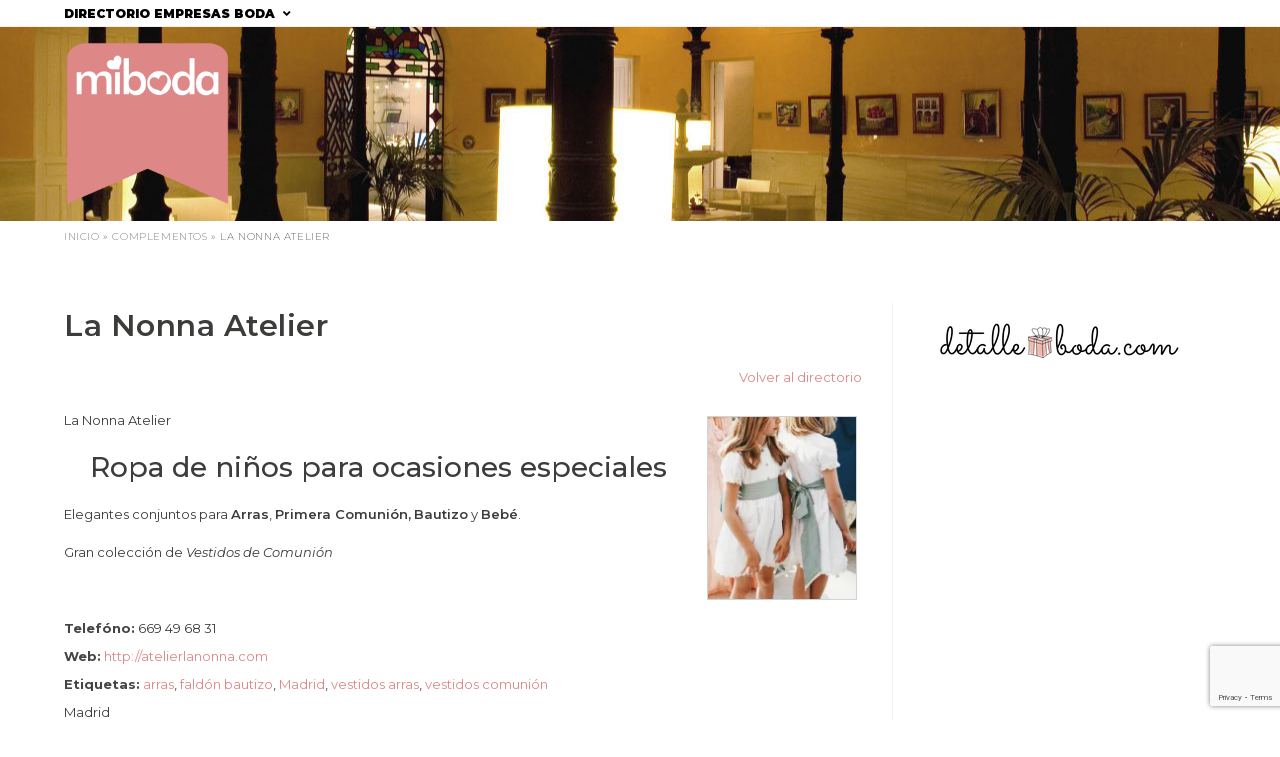

--- FILE ---
content_type: text/html; charset=UTF-8
request_url: https://www.miboda.org/directorio-empresas-boda/la-nonna-atelier/
body_size: 15383
content:
<!DOCTYPE html>
<html class="html" lang="es">
<head>
	<meta charset="UTF-8">
	<link rel="profile" href="https://gmpg.org/xfn/11">

	<meta name='robots' content='index, follow, max-image-preview:large, max-snippet:-1, max-video-preview:-1' />
	<style>img:is([sizes="auto" i], [sizes^="auto," i]) { contain-intrinsic-size: 3000px 1500px }</style>
	<!-- Jetpack Site Verification Tags -->
<meta name="google-site-verification" content="JocQsN8F09iJQ_EtRAKVHjWPzqAWWa8npY86m87tw50" />
<meta name="msvalidate.01" content="B5C2DD5F21AF78557703E1A24F456FAD" />
<meta name="viewport" content="width=device-width, initial-scale=1">
	<!-- This site is optimized with the Yoast SEO plugin v16.3 - https://yoast.com/wordpress/plugins/seo/ -->
	<title>La Nonna Atelier - Miboda.org</title>
	<link rel="canonical" href="https://www.miboda.org/directorio-empresas-boda/la-nonna-atelier/" />
	<script type="application/ld+json" class="yoast-schema-graph">{"@context":"https://schema.org","@graph":[{"@type":"Organization","@id":"https://www.miboda.org/#organization","name":"Miboda","url":"https://www.miboda.org/","sameAs":[],"logo":{"@type":"ImageObject","@id":"https://www.miboda.org/#logo","inLanguage":"es","url":"https://i2.wp.com/www.miboda.org/wp-content/uploads/2019/03/miboda.png?fit=300%2C100&ssl=1","contentUrl":"https://i2.wp.com/www.miboda.org/wp-content/uploads/2019/03/miboda.png?fit=300%2C100&ssl=1","width":300,"height":100,"caption":"Miboda"},"image":{"@id":"https://www.miboda.org/#logo"}},{"@type":"WebSite","@id":"https://www.miboda.org/#website","url":"https://www.miboda.org/","name":"Miboda.org","description":"Directorio de Boda","publisher":{"@id":"https://www.miboda.org/#organization"},"potentialAction":[{"@type":"SearchAction","target":"https://www.miboda.org/?s={search_term_string}","query-input":"required name=search_term_string"}],"inLanguage":"es"},{"@type":"ImageObject","@id":"https://www.miboda.org/directorio-empresas-boda/la-nonna-atelier/#primaryimage","inLanguage":"es","url":"https://i1.wp.com/www.miboda.org/wp-content/uploads/2019/03/atelierlanonna__-1000x1224-1.jpg?fit=1000%2C1224&ssl=1","contentUrl":"https://i1.wp.com/www.miboda.org/wp-content/uploads/2019/03/atelierlanonna__-1000x1224-1.jpg?fit=1000%2C1224&ssl=1","width":1000,"height":1224},{"@type":"WebPage","@id":"https://www.miboda.org/directorio-empresas-boda/la-nonna-atelier/#webpage","url":"https://www.miboda.org/directorio-empresas-boda/la-nonna-atelier/","name":"La Nonna Atelier - Miboda.org","isPartOf":{"@id":"https://www.miboda.org/#website"},"primaryImageOfPage":{"@id":"https://www.miboda.org/directorio-empresas-boda/la-nonna-atelier/#primaryimage"},"datePublished":"2019-03-10T13:47:38+00:00","dateModified":"2019-03-19T17:57:40+00:00","breadcrumb":{"@id":"https://www.miboda.org/directorio-empresas-boda/la-nonna-atelier/#breadcrumb"},"inLanguage":"es","potentialAction":[{"@type":"ReadAction","target":["https://www.miboda.org/directorio-empresas-boda/la-nonna-atelier/"]}]},{"@type":"BreadcrumbList","@id":"https://www.miboda.org/directorio-empresas-boda/la-nonna-atelier/#breadcrumb","itemListElement":[{"@type":"ListItem","position":1,"item":{"@type":"WebPage","@id":"https://www.miboda.org/","url":"https://www.miboda.org/","name":"Inicio"}},{"@type":"ListItem","position":2,"item":{"@type":"WebPage","@id":"https://www.miboda.org/directorio-empresas-boda/proveedores/complemenos/","url":"https://www.miboda.org/directorio-empresas-boda/proveedores/complemenos/","name":"Complementos"}},{"@type":"ListItem","position":3,"item":{"@id":"https://www.miboda.org/directorio-empresas-boda/la-nonna-atelier/#webpage"}}]}]}</script>
	<!-- / Yoast SEO plugin. -->


<link rel='dns-prefetch' href='//secure.gravatar.com' />
<link rel='dns-prefetch' href='//www.googletagmanager.com' />
<link rel='dns-prefetch' href='//www.google.com' />
<link rel='dns-prefetch' href='//fonts.googleapis.com' />
<link rel='dns-prefetch' href='//use.fontawesome.com' />
<link rel='dns-prefetch' href='//v0.wordpress.com' />
<link rel='dns-prefetch' href='//i0.wp.com' />
<link rel='dns-prefetch' href='//i1.wp.com' />
<link rel='dns-prefetch' href='//i2.wp.com' />
<link rel="alternate" type="application/rss+xml" title="Miboda.org &raquo; Feed" href="https://www.miboda.org/feed/" />
<link rel="alternate" type="application/rss+xml" title="Miboda.org &raquo; Feed de los comentarios" href="https://www.miboda.org/comments/feed/" />
<script type="text/javascript">
/* <![CDATA[ */
window._wpemojiSettings = {"baseUrl":"https:\/\/s.w.org\/images\/core\/emoji\/15.0.3\/72x72\/","ext":".png","svgUrl":"https:\/\/s.w.org\/images\/core\/emoji\/15.0.3\/svg\/","svgExt":".svg","source":{"concatemoji":"https:\/\/www.miboda.org\/wp-includes\/js\/wp-emoji-release.min.js?ver=6.7.4"}};
/*! This file is auto-generated */
!function(i,n){var o,s,e;function c(e){try{var t={supportTests:e,timestamp:(new Date).valueOf()};sessionStorage.setItem(o,JSON.stringify(t))}catch(e){}}function p(e,t,n){e.clearRect(0,0,e.canvas.width,e.canvas.height),e.fillText(t,0,0);var t=new Uint32Array(e.getImageData(0,0,e.canvas.width,e.canvas.height).data),r=(e.clearRect(0,0,e.canvas.width,e.canvas.height),e.fillText(n,0,0),new Uint32Array(e.getImageData(0,0,e.canvas.width,e.canvas.height).data));return t.every(function(e,t){return e===r[t]})}function u(e,t,n){switch(t){case"flag":return n(e,"\ud83c\udff3\ufe0f\u200d\u26a7\ufe0f","\ud83c\udff3\ufe0f\u200b\u26a7\ufe0f")?!1:!n(e,"\ud83c\uddfa\ud83c\uddf3","\ud83c\uddfa\u200b\ud83c\uddf3")&&!n(e,"\ud83c\udff4\udb40\udc67\udb40\udc62\udb40\udc65\udb40\udc6e\udb40\udc67\udb40\udc7f","\ud83c\udff4\u200b\udb40\udc67\u200b\udb40\udc62\u200b\udb40\udc65\u200b\udb40\udc6e\u200b\udb40\udc67\u200b\udb40\udc7f");case"emoji":return!n(e,"\ud83d\udc26\u200d\u2b1b","\ud83d\udc26\u200b\u2b1b")}return!1}function f(e,t,n){var r="undefined"!=typeof WorkerGlobalScope&&self instanceof WorkerGlobalScope?new OffscreenCanvas(300,150):i.createElement("canvas"),a=r.getContext("2d",{willReadFrequently:!0}),o=(a.textBaseline="top",a.font="600 32px Arial",{});return e.forEach(function(e){o[e]=t(a,e,n)}),o}function t(e){var t=i.createElement("script");t.src=e,t.defer=!0,i.head.appendChild(t)}"undefined"!=typeof Promise&&(o="wpEmojiSettingsSupports",s=["flag","emoji"],n.supports={everything:!0,everythingExceptFlag:!0},e=new Promise(function(e){i.addEventListener("DOMContentLoaded",e,{once:!0})}),new Promise(function(t){var n=function(){try{var e=JSON.parse(sessionStorage.getItem(o));if("object"==typeof e&&"number"==typeof e.timestamp&&(new Date).valueOf()<e.timestamp+604800&&"object"==typeof e.supportTests)return e.supportTests}catch(e){}return null}();if(!n){if("undefined"!=typeof Worker&&"undefined"!=typeof OffscreenCanvas&&"undefined"!=typeof URL&&URL.createObjectURL&&"undefined"!=typeof Blob)try{var e="postMessage("+f.toString()+"("+[JSON.stringify(s),u.toString(),p.toString()].join(",")+"));",r=new Blob([e],{type:"text/javascript"}),a=new Worker(URL.createObjectURL(r),{name:"wpTestEmojiSupports"});return void(a.onmessage=function(e){c(n=e.data),a.terminate(),t(n)})}catch(e){}c(n=f(s,u,p))}t(n)}).then(function(e){for(var t in e)n.supports[t]=e[t],n.supports.everything=n.supports.everything&&n.supports[t],"flag"!==t&&(n.supports.everythingExceptFlag=n.supports.everythingExceptFlag&&n.supports[t]);n.supports.everythingExceptFlag=n.supports.everythingExceptFlag&&!n.supports.flag,n.DOMReady=!1,n.readyCallback=function(){n.DOMReady=!0}}).then(function(){return e}).then(function(){var e;n.supports.everything||(n.readyCallback(),(e=n.source||{}).concatemoji?t(e.concatemoji):e.wpemoji&&e.twemoji&&(t(e.twemoji),t(e.wpemoji)))}))}((window,document),window._wpemojiSettings);
/* ]]> */
</script>
<style id='wp-emoji-styles-inline-css' type='text/css'>

	img.wp-smiley, img.emoji {
		display: inline !important;
		border: none !important;
		box-shadow: none !important;
		height: 1em !important;
		width: 1em !important;
		margin: 0 0.07em !important;
		vertical-align: -0.1em !important;
		background: none !important;
		padding: 0 !important;
	}
</style>
<link rel='stylesheet' id='wp-block-library-css' href='https://www.miboda.org/wp-includes/css/dist/block-library/style.min.css?ver=6.7.4' type='text/css' media='all' />
<style id='wp-block-library-inline-css' type='text/css'>
.has-text-align-justify{text-align:justify;}
</style>
<style id='wp-block-library-theme-inline-css' type='text/css'>
.wp-block-audio :where(figcaption){color:#555;font-size:13px;text-align:center}.is-dark-theme .wp-block-audio :where(figcaption){color:#ffffffa6}.wp-block-audio{margin:0 0 1em}.wp-block-code{border:1px solid #ccc;border-radius:4px;font-family:Menlo,Consolas,monaco,monospace;padding:.8em 1em}.wp-block-embed :where(figcaption){color:#555;font-size:13px;text-align:center}.is-dark-theme .wp-block-embed :where(figcaption){color:#ffffffa6}.wp-block-embed{margin:0 0 1em}.blocks-gallery-caption{color:#555;font-size:13px;text-align:center}.is-dark-theme .blocks-gallery-caption{color:#ffffffa6}:root :where(.wp-block-image figcaption){color:#555;font-size:13px;text-align:center}.is-dark-theme :root :where(.wp-block-image figcaption){color:#ffffffa6}.wp-block-image{margin:0 0 1em}.wp-block-pullquote{border-bottom:4px solid;border-top:4px solid;color:currentColor;margin-bottom:1.75em}.wp-block-pullquote cite,.wp-block-pullquote footer,.wp-block-pullquote__citation{color:currentColor;font-size:.8125em;font-style:normal;text-transform:uppercase}.wp-block-quote{border-left:.25em solid;margin:0 0 1.75em;padding-left:1em}.wp-block-quote cite,.wp-block-quote footer{color:currentColor;font-size:.8125em;font-style:normal;position:relative}.wp-block-quote:where(.has-text-align-right){border-left:none;border-right:.25em solid;padding-left:0;padding-right:1em}.wp-block-quote:where(.has-text-align-center){border:none;padding-left:0}.wp-block-quote.is-large,.wp-block-quote.is-style-large,.wp-block-quote:where(.is-style-plain){border:none}.wp-block-search .wp-block-search__label{font-weight:700}.wp-block-search__button{border:1px solid #ccc;padding:.375em .625em}:where(.wp-block-group.has-background){padding:1.25em 2.375em}.wp-block-separator.has-css-opacity{opacity:.4}.wp-block-separator{border:none;border-bottom:2px solid;margin-left:auto;margin-right:auto}.wp-block-separator.has-alpha-channel-opacity{opacity:1}.wp-block-separator:not(.is-style-wide):not(.is-style-dots){width:100px}.wp-block-separator.has-background:not(.is-style-dots){border-bottom:none;height:1px}.wp-block-separator.has-background:not(.is-style-wide):not(.is-style-dots){height:2px}.wp-block-table{margin:0 0 1em}.wp-block-table td,.wp-block-table th{word-break:normal}.wp-block-table :where(figcaption){color:#555;font-size:13px;text-align:center}.is-dark-theme .wp-block-table :where(figcaption){color:#ffffffa6}.wp-block-video :where(figcaption){color:#555;font-size:13px;text-align:center}.is-dark-theme .wp-block-video :where(figcaption){color:#ffffffa6}.wp-block-video{margin:0 0 1em}:root :where(.wp-block-template-part.has-background){margin-bottom:0;margin-top:0;padding:1.25em 2.375em}
</style>
<link rel='stylesheet' id='font-awesome-5-css' href='https://www.miboda.org/wp-content/plugins/themeisle-companion/obfx_modules/gutenberg-blocks/assets/fontawesome/css/all.min.css?ver=2.10.4' type='text/css' media='all' />
<link rel='stylesheet' id='font-awesome-4-shims-css' href='https://www.miboda.org/wp-content/plugins/themeisle-companion/obfx_modules/gutenberg-blocks/assets/fontawesome/css/v4-shims.min.css?ver=2.10.4' type='text/css' media='all' />
<style id='classic-theme-styles-inline-css' type='text/css'>
/*! This file is auto-generated */
.wp-block-button__link{color:#fff;background-color:#32373c;border-radius:9999px;box-shadow:none;text-decoration:none;padding:calc(.667em + 2px) calc(1.333em + 2px);font-size:1.125em}.wp-block-file__button{background:#32373c;color:#fff;text-decoration:none}
</style>
<style id='global-styles-inline-css' type='text/css'>
:root{--wp--preset--aspect-ratio--square: 1;--wp--preset--aspect-ratio--4-3: 4/3;--wp--preset--aspect-ratio--3-4: 3/4;--wp--preset--aspect-ratio--3-2: 3/2;--wp--preset--aspect-ratio--2-3: 2/3;--wp--preset--aspect-ratio--16-9: 16/9;--wp--preset--aspect-ratio--9-16: 9/16;--wp--preset--color--black: #000000;--wp--preset--color--cyan-bluish-gray: #abb8c3;--wp--preset--color--white: #ffffff;--wp--preset--color--pale-pink: #f78da7;--wp--preset--color--vivid-red: #cf2e2e;--wp--preset--color--luminous-vivid-orange: #ff6900;--wp--preset--color--luminous-vivid-amber: #fcb900;--wp--preset--color--light-green-cyan: #7bdcb5;--wp--preset--color--vivid-green-cyan: #00d084;--wp--preset--color--pale-cyan-blue: #8ed1fc;--wp--preset--color--vivid-cyan-blue: #0693e3;--wp--preset--color--vivid-purple: #9b51e0;--wp--preset--gradient--vivid-cyan-blue-to-vivid-purple: linear-gradient(135deg,rgba(6,147,227,1) 0%,rgb(155,81,224) 100%);--wp--preset--gradient--light-green-cyan-to-vivid-green-cyan: linear-gradient(135deg,rgb(122,220,180) 0%,rgb(0,208,130) 100%);--wp--preset--gradient--luminous-vivid-amber-to-luminous-vivid-orange: linear-gradient(135deg,rgba(252,185,0,1) 0%,rgba(255,105,0,1) 100%);--wp--preset--gradient--luminous-vivid-orange-to-vivid-red: linear-gradient(135deg,rgba(255,105,0,1) 0%,rgb(207,46,46) 100%);--wp--preset--gradient--very-light-gray-to-cyan-bluish-gray: linear-gradient(135deg,rgb(238,238,238) 0%,rgb(169,184,195) 100%);--wp--preset--gradient--cool-to-warm-spectrum: linear-gradient(135deg,rgb(74,234,220) 0%,rgb(151,120,209) 20%,rgb(207,42,186) 40%,rgb(238,44,130) 60%,rgb(251,105,98) 80%,rgb(254,248,76) 100%);--wp--preset--gradient--blush-light-purple: linear-gradient(135deg,rgb(255,206,236) 0%,rgb(152,150,240) 100%);--wp--preset--gradient--blush-bordeaux: linear-gradient(135deg,rgb(254,205,165) 0%,rgb(254,45,45) 50%,rgb(107,0,62) 100%);--wp--preset--gradient--luminous-dusk: linear-gradient(135deg,rgb(255,203,112) 0%,rgb(199,81,192) 50%,rgb(65,88,208) 100%);--wp--preset--gradient--pale-ocean: linear-gradient(135deg,rgb(255,245,203) 0%,rgb(182,227,212) 50%,rgb(51,167,181) 100%);--wp--preset--gradient--electric-grass: linear-gradient(135deg,rgb(202,248,128) 0%,rgb(113,206,126) 100%);--wp--preset--gradient--midnight: linear-gradient(135deg,rgb(2,3,129) 0%,rgb(40,116,252) 100%);--wp--preset--font-size--small: 13px;--wp--preset--font-size--medium: 20px;--wp--preset--font-size--large: 36px;--wp--preset--font-size--x-large: 42px;--wp--preset--spacing--20: 0.44rem;--wp--preset--spacing--30: 0.67rem;--wp--preset--spacing--40: 1rem;--wp--preset--spacing--50: 1.5rem;--wp--preset--spacing--60: 2.25rem;--wp--preset--spacing--70: 3.38rem;--wp--preset--spacing--80: 5.06rem;--wp--preset--shadow--natural: 6px 6px 9px rgba(0, 0, 0, 0.2);--wp--preset--shadow--deep: 12px 12px 50px rgba(0, 0, 0, 0.4);--wp--preset--shadow--sharp: 6px 6px 0px rgba(0, 0, 0, 0.2);--wp--preset--shadow--outlined: 6px 6px 0px -3px rgba(255, 255, 255, 1), 6px 6px rgba(0, 0, 0, 1);--wp--preset--shadow--crisp: 6px 6px 0px rgba(0, 0, 0, 1);}:where(.is-layout-flex){gap: 0.5em;}:where(.is-layout-grid){gap: 0.5em;}body .is-layout-flex{display: flex;}.is-layout-flex{flex-wrap: wrap;align-items: center;}.is-layout-flex > :is(*, div){margin: 0;}body .is-layout-grid{display: grid;}.is-layout-grid > :is(*, div){margin: 0;}:where(.wp-block-columns.is-layout-flex){gap: 2em;}:where(.wp-block-columns.is-layout-grid){gap: 2em;}:where(.wp-block-post-template.is-layout-flex){gap: 1.25em;}:where(.wp-block-post-template.is-layout-grid){gap: 1.25em;}.has-black-color{color: var(--wp--preset--color--black) !important;}.has-cyan-bluish-gray-color{color: var(--wp--preset--color--cyan-bluish-gray) !important;}.has-white-color{color: var(--wp--preset--color--white) !important;}.has-pale-pink-color{color: var(--wp--preset--color--pale-pink) !important;}.has-vivid-red-color{color: var(--wp--preset--color--vivid-red) !important;}.has-luminous-vivid-orange-color{color: var(--wp--preset--color--luminous-vivid-orange) !important;}.has-luminous-vivid-amber-color{color: var(--wp--preset--color--luminous-vivid-amber) !important;}.has-light-green-cyan-color{color: var(--wp--preset--color--light-green-cyan) !important;}.has-vivid-green-cyan-color{color: var(--wp--preset--color--vivid-green-cyan) !important;}.has-pale-cyan-blue-color{color: var(--wp--preset--color--pale-cyan-blue) !important;}.has-vivid-cyan-blue-color{color: var(--wp--preset--color--vivid-cyan-blue) !important;}.has-vivid-purple-color{color: var(--wp--preset--color--vivid-purple) !important;}.has-black-background-color{background-color: var(--wp--preset--color--black) !important;}.has-cyan-bluish-gray-background-color{background-color: var(--wp--preset--color--cyan-bluish-gray) !important;}.has-white-background-color{background-color: var(--wp--preset--color--white) !important;}.has-pale-pink-background-color{background-color: var(--wp--preset--color--pale-pink) !important;}.has-vivid-red-background-color{background-color: var(--wp--preset--color--vivid-red) !important;}.has-luminous-vivid-orange-background-color{background-color: var(--wp--preset--color--luminous-vivid-orange) !important;}.has-luminous-vivid-amber-background-color{background-color: var(--wp--preset--color--luminous-vivid-amber) !important;}.has-light-green-cyan-background-color{background-color: var(--wp--preset--color--light-green-cyan) !important;}.has-vivid-green-cyan-background-color{background-color: var(--wp--preset--color--vivid-green-cyan) !important;}.has-pale-cyan-blue-background-color{background-color: var(--wp--preset--color--pale-cyan-blue) !important;}.has-vivid-cyan-blue-background-color{background-color: var(--wp--preset--color--vivid-cyan-blue) !important;}.has-vivid-purple-background-color{background-color: var(--wp--preset--color--vivid-purple) !important;}.has-black-border-color{border-color: var(--wp--preset--color--black) !important;}.has-cyan-bluish-gray-border-color{border-color: var(--wp--preset--color--cyan-bluish-gray) !important;}.has-white-border-color{border-color: var(--wp--preset--color--white) !important;}.has-pale-pink-border-color{border-color: var(--wp--preset--color--pale-pink) !important;}.has-vivid-red-border-color{border-color: var(--wp--preset--color--vivid-red) !important;}.has-luminous-vivid-orange-border-color{border-color: var(--wp--preset--color--luminous-vivid-orange) !important;}.has-luminous-vivid-amber-border-color{border-color: var(--wp--preset--color--luminous-vivid-amber) !important;}.has-light-green-cyan-border-color{border-color: var(--wp--preset--color--light-green-cyan) !important;}.has-vivid-green-cyan-border-color{border-color: var(--wp--preset--color--vivid-green-cyan) !important;}.has-pale-cyan-blue-border-color{border-color: var(--wp--preset--color--pale-cyan-blue) !important;}.has-vivid-cyan-blue-border-color{border-color: var(--wp--preset--color--vivid-cyan-blue) !important;}.has-vivid-purple-border-color{border-color: var(--wp--preset--color--vivid-purple) !important;}.has-vivid-cyan-blue-to-vivid-purple-gradient-background{background: var(--wp--preset--gradient--vivid-cyan-blue-to-vivid-purple) !important;}.has-light-green-cyan-to-vivid-green-cyan-gradient-background{background: var(--wp--preset--gradient--light-green-cyan-to-vivid-green-cyan) !important;}.has-luminous-vivid-amber-to-luminous-vivid-orange-gradient-background{background: var(--wp--preset--gradient--luminous-vivid-amber-to-luminous-vivid-orange) !important;}.has-luminous-vivid-orange-to-vivid-red-gradient-background{background: var(--wp--preset--gradient--luminous-vivid-orange-to-vivid-red) !important;}.has-very-light-gray-to-cyan-bluish-gray-gradient-background{background: var(--wp--preset--gradient--very-light-gray-to-cyan-bluish-gray) !important;}.has-cool-to-warm-spectrum-gradient-background{background: var(--wp--preset--gradient--cool-to-warm-spectrum) !important;}.has-blush-light-purple-gradient-background{background: var(--wp--preset--gradient--blush-light-purple) !important;}.has-blush-bordeaux-gradient-background{background: var(--wp--preset--gradient--blush-bordeaux) !important;}.has-luminous-dusk-gradient-background{background: var(--wp--preset--gradient--luminous-dusk) !important;}.has-pale-ocean-gradient-background{background: var(--wp--preset--gradient--pale-ocean) !important;}.has-electric-grass-gradient-background{background: var(--wp--preset--gradient--electric-grass) !important;}.has-midnight-gradient-background{background: var(--wp--preset--gradient--midnight) !important;}.has-small-font-size{font-size: var(--wp--preset--font-size--small) !important;}.has-medium-font-size{font-size: var(--wp--preset--font-size--medium) !important;}.has-large-font-size{font-size: var(--wp--preset--font-size--large) !important;}.has-x-large-font-size{font-size: var(--wp--preset--font-size--x-large) !important;}
:where(.wp-block-post-template.is-layout-flex){gap: 1.25em;}:where(.wp-block-post-template.is-layout-grid){gap: 1.25em;}
:where(.wp-block-columns.is-layout-flex){gap: 2em;}:where(.wp-block-columns.is-layout-grid){gap: 2em;}
:root :where(.wp-block-pullquote){font-size: 1.5em;line-height: 1.6;}
</style>
<link rel='stylesheet' id='contact-form-7-css' href='https://www.miboda.org/wp-content/plugins/contact-form-7/includes/css/styles.css?ver=5.4.1' type='text/css' media='all' />
<link rel='stylesheet' id='font-awesome-css' href='https://www.miboda.org/wp-content/themes/oceanwp/assets/fonts/fontawesome/css/all.min.css?ver=5.15.1' type='text/css' media='all' />
<link rel='stylesheet' id='simple-line-icons-css' href='https://www.miboda.org/wp-content/themes/oceanwp/assets/css/third/simple-line-icons.min.css?ver=2.4.0' type='text/css' media='all' />
<link rel='stylesheet' id='magnific-popup-css' href='https://www.miboda.org/wp-content/themes/oceanwp/assets/css/third/magnific-popup.min.css?ver=1.0.0' type='text/css' media='all' />
<link rel='stylesheet' id='slick-css' href='https://www.miboda.org/wp-content/themes/oceanwp/assets/css/third/slick.min.css?ver=1.6.0' type='text/css' media='all' />
<link rel='stylesheet' id='oceanwp-style-css' href='https://www.miboda.org/wp-content/themes/oceanwp/assets/css/style.min.css?ver=2.0.8' type='text/css' media='all' />
<style id='oceanwp-style-inline-css' type='text/css'>

		.page-template-builder-fullwidth-std .page-header {
			display: none;
		}
	
</style>
<link rel='stylesheet' id='oceanwp-google-font-montserrat-css' href='//fonts.googleapis.com/css?family=Montserrat%3A100%2C200%2C300%2C400%2C500%2C600%2C700%2C800%2C900%2C100i%2C200i%2C300i%2C400i%2C500i%2C600i%2C700i%2C800i%2C900i&#038;subset=latin&#038;display=swap&#038;ver=6.7.4' type='text/css' media='all' />
<link rel='stylesheet' id='oceanwp-google-font-open-sans-css' href='//fonts.googleapis.com/css?family=Open+Sans%3A100%2C200%2C300%2C400%2C500%2C600%2C700%2C800%2C900%2C100i%2C200i%2C300i%2C400i%2C500i%2C600i%2C700i%2C800i%2C900i&#038;subset=latin&#038;display=swap&#038;ver=6.7.4' type='text/css' media='all' />
<link rel='stylesheet' id='oceanwp-google-font-grand-hotel-css' href='//fonts.googleapis.com/css?family=Grand+Hotel%3A100%2C200%2C300%2C400%2C500%2C600%2C700%2C800%2C900%2C100i%2C200i%2C300i%2C400i%2C500i%2C600i%2C700i%2C800i%2C900i&#038;subset=latin&#038;display=swap&#038;ver=6.7.4' type='text/css' media='all' />
<link rel='stylesheet' id='wpbdp_font_awesome-css' href='https://use.fontawesome.com/releases/v5.14.0/css/all.css?ver=5.14.0' type='text/css' media='all' />
<link rel='stylesheet' id='wpbdp-widgets-css' href='https://www.miboda.org/wp-content/plugins/business-directory-plugin/assets/css/widgets.min.css?ver=5.12.1' type='text/css' media='all' />
<link rel='stylesheet' id='dashicons-css' href='https://www.miboda.org/wp-includes/css/dashicons.min.css?ver=6.7.4' type='text/css' media='all' />
<link rel='stylesheet' id='thickbox-css' href='https://www.miboda.org/wp-includes/js/thickbox/thickbox.css?ver=6.7.4' type='text/css' media='all' />
<link rel='stylesheet' id='wpbdp-base-css-css' href='https://www.miboda.org/wp-content/plugins/business-directory-plugin/assets/css/wpbdp.min.css?ver=5.12.1' type='text/css' media='all' />
<style id='wpbdp-base-css-inline-css' type='text/css'>
html{ --bd-main-color:#569AF6; --bd-main-color-20:#569AF633;--bd-main-color-8:#569AF614;}
</style>
<link rel='stylesheet' id='oe-widgets-style-css' href='https://www.miboda.org/wp-content/plugins/ocean-extra/assets/css/widgets.css?ver=6.7.4' type='text/css' media='all' />
<link rel='stylesheet' id='social-logos-css' href='https://www.miboda.org/wp-content/plugins/jetpack/_inc/social-logos/social-logos.min.css?ver=9.7.3' type='text/css' media='all' />
<link rel='stylesheet' id='jetpack_css-css' href='https://www.miboda.org/wp-content/plugins/jetpack/css/jetpack.css?ver=9.7.3' type='text/css' media='all' />
<script type="text/javascript" src="https://www.miboda.org/wp-includes/js/jquery/jquery.min.js?ver=3.7.1" id="jquery-core-js"></script>
<script type="text/javascript" src="https://www.miboda.org/wp-includes/js/jquery/jquery-migrate.min.js?ver=3.4.1" id="jquery-migrate-js"></script>
<script type="text/javascript" src="https://www.miboda.org/wp-includes/js/jquery/ui/core.min.js?ver=1.13.3" id="jquery-ui-core-js"></script>
<script type="text/javascript" src="https://www.miboda.org/wp-content/plugins/business-directory-plugin/vendors/jQuery-File-Upload/js/jquery.iframe-transport.js?ver=10.7.0" id="jquery-file-upload-iframe-transport-js"></script>
<script type="text/javascript" src="https://www.miboda.org/wp-content/plugins/business-directory-plugin/vendors/jQuery-File-Upload/js/jquery.fileupload.js?ver=10.7.0" id="jquery-file-upload-js"></script>
<script type="text/javascript" src="https://www.miboda.org/wp-content/plugins/business-directory-plugin/assets/js/dnd-upload.min.js?ver=5.12.1" id="wpbdp-dnd-upload-js"></script>
<script type="text/javascript" src="https://www.miboda.org/wp-content/plugins/business-directory-plugin/vendors/jquery-breakpoints.min.js?ver=0.0.11" id="breakpoints.js-js"></script>
<script type="text/javascript" src="https://www.miboda.org/wp-includes/js/jquery/ui/mouse.min.js?ver=1.13.3" id="jquery-ui-mouse-js"></script>
<script type="text/javascript" src="https://www.miboda.org/wp-includes/js/jquery/ui/sortable.min.js?ver=1.13.3" id="jquery-ui-sortable-js"></script>
<script type="text/javascript" src="https://www.miboda.org/wp-includes/js/jquery/ui/datepicker.min.js?ver=1.13.3" id="jquery-ui-datepicker-js"></script>
<script type="text/javascript" id="jquery-ui-datepicker-js-after">
/* <![CDATA[ */
jQuery(function(jQuery){jQuery.datepicker.setDefaults({"closeText":"Cerrar","currentText":"Hoy","monthNames":["enero","febrero","marzo","abril","mayo","junio","julio","agosto","septiembre","octubre","noviembre","diciembre"],"monthNamesShort":["Ene","Feb","Mar","Abr","May","Jun","Jul","Ago","Sep","Oct","Nov","Dic"],"nextText":"Siguiente","prevText":"Anterior","dayNames":["domingo","lunes","martes","mi\u00e9rcoles","jueves","viernes","s\u00e1bado"],"dayNamesShort":["Dom","Lun","Mar","Mi\u00e9","Jue","Vie","S\u00e1b"],"dayNamesMin":["D","L","M","X","J","V","S"],"dateFormat":"MM d, yy","firstDay":1,"isRTL":false});});
/* ]]> */
</script>
<script type="text/javascript" id="wpbdp-js-js-extra">
/* <![CDATA[ */
var wpbdp_global = {"ajaxurl":"https:\/\/www.miboda.org\/wp-admin\/admin-ajax.php","nonce":"025deb92aa"};
/* ]]> */
</script>
<script type="text/javascript" src="https://www.miboda.org/wp-content/plugins/business-directory-plugin/assets/js/wpbdp.min.js?ver=5.12.1" id="wpbdp-js-js"></script>
<script type="text/javascript" src="https://www.googletagmanager.com/gtag/js?id=UA-136786384-1" id="google_gtagjs-js" async></script>
<script type="text/javascript" id="google_gtagjs-js-after">
/* <![CDATA[ */
window.dataLayer = window.dataLayer || [];function gtag(){dataLayer.push(arguments);}
gtag('set', 'linker', {"domains":["www.miboda.org"]} );
gtag("js", new Date());
gtag("set", "developer_id.dZTNiMT", true);
gtag("config", "UA-136786384-1", {"anonymize_ip":true});
/* ]]> */
</script>
<link rel="https://api.w.org/" href="https://www.miboda.org/wp-json/" /><link rel="EditURI" type="application/rsd+xml" title="RSD" href="https://www.miboda.org/xmlrpc.php?rsd" />
<meta name="generator" content="WordPress 6.7.4" />
<link rel="alternate" title="oEmbed (JSON)" type="application/json+oembed" href="https://www.miboda.org/wp-json/oembed/1.0/embed?url=https%3A%2F%2Fwww.miboda.org%2Fdirectorio-empresas-boda%2Fla-nonna-atelier%2F" />
<link rel="alternate" title="oEmbed (XML)" type="text/xml+oembed" href="https://www.miboda.org/wp-json/oembed/1.0/embed?url=https%3A%2F%2Fwww.miboda.org%2Fdirectorio-empresas-boda%2Fla-nonna-atelier%2F&#038;format=xml" />
<meta name="generator" content="Site Kit by Google 1.32.0" /><!-- Introduce aquí tus scripts --><style type='text/css'>img#wpstats{display:none}</style>
		<script async src="//pagead2.googlesyndication.com/pagead/js/adsbygoogle.js"></script><script>(adsbygoogle = window.adsbygoogle || []).push({"google_ad_client":"ca-pub-7549868584846249","enable_page_level_ads":true,"tag_partner":"site_kit"});</script>
<!-- Jetpack Open Graph Tags -->
<meta property="og:type" content="article" />
<meta property="og:title" content="La Nonna Atelier" />
<meta property="og:url" content="https://www.miboda.org/directorio-empresas-boda/la-nonna-atelier/" />
<meta property="og:description" content="Ropa de niños por encargo para ocasiones especiales" />
<meta property="article:published_time" content="2019-03-10T13:47:38+00:00" />
<meta property="article:modified_time" content="2019-03-19T17:57:40+00:00" />
<meta property="og:site_name" content="Miboda.org" />
<meta property="og:image" content="https://i1.wp.com/www.miboda.org/wp-content/uploads/2019/03/atelierlanonna__-1000x1224-1.jpg?fit=980%2C1200&#038;ssl=1" />
<meta property="og:image:width" content="980" />
<meta property="og:image:height" content="1200" />
<meta property="og:locale" content="es_ES" />
<meta name="twitter:text:title" content="La Nonna Atelier" />
<meta name="twitter:image" content="https://i1.wp.com/www.miboda.org/wp-content/uploads/2019/03/atelierlanonna__-1000x1224-1.jpg?fit=980%2C1200&#038;ssl=1&#038;w=640" />
<meta name="twitter:card" content="summary_large_image" />

<!-- End Jetpack Open Graph Tags -->
<link rel="icon" href="https://i2.wp.com/www.miboda.org/wp-content/uploads/2019/03/mibodalogo4.png?fit=32%2C32&#038;ssl=1" sizes="32x32" />
<link rel="icon" href="https://i2.wp.com/www.miboda.org/wp-content/uploads/2019/03/mibodalogo4.png?fit=192%2C192&#038;ssl=1" sizes="192x192" />
<link rel="apple-touch-icon" href="https://i2.wp.com/www.miboda.org/wp-content/uploads/2019/03/mibodalogo4.png?fit=180%2C180&#038;ssl=1" />
<meta name="msapplication-TileImage" content="https://i2.wp.com/www.miboda.org/wp-content/uploads/2019/03/mibodalogo4.png?fit=270%2C270&#038;ssl=1" />
<!-- OceanWP CSS -->
<style type="text/css">
.page-header{background-color:#ffffff}/* General CSS */a:hover,a.light:hover,.theme-heading .text::before,.theme-heading .text::after,#top-bar-content >a:hover,#top-bar-social li.oceanwp-email a:hover,#site-navigation-wrap .dropdown-menu >li >a:hover,#site-header.medium-header #medium-searchform button:hover,.oceanwp-mobile-menu-icon a:hover,.blog-entry.post .blog-entry-header .entry-title a:hover,.blog-entry.post .blog-entry-readmore a:hover,.blog-entry.thumbnail-entry .blog-entry-category a,ul.meta li a:hover,.dropcap,.single nav.post-navigation .nav-links .title,body .related-post-title a:hover,body #wp-calendar caption,body .contact-info-widget.default i,body .contact-info-widget.big-icons i,body .custom-links-widget .oceanwp-custom-links li a:hover,body .custom-links-widget .oceanwp-custom-links li a:hover:before,body .posts-thumbnails-widget li a:hover,body .social-widget li.oceanwp-email a:hover,.comment-author .comment-meta .comment-reply-link,#respond #cancel-comment-reply-link:hover,#footer-widgets .footer-box a:hover,#footer-bottom a:hover,#footer-bottom #footer-bottom-menu a:hover,.sidr a:hover,.sidr-class-dropdown-toggle:hover,.sidr-class-menu-item-has-children.active >a,.sidr-class-menu-item-has-children.active >a >.sidr-class-dropdown-toggle,input[type=checkbox]:checked:before{color:#3c3c3b}input[type="button"],input[type="reset"],input[type="submit"],button[type="submit"],.button,#site-navigation-wrap .dropdown-menu >li.btn >a >span,.thumbnail:hover i,.post-quote-content,.omw-modal .omw-close-modal,body .contact-info-widget.big-icons li:hover i,body div.wpforms-container-full .wpforms-form input[type=submit],body div.wpforms-container-full .wpforms-form button[type=submit],body div.wpforms-container-full .wpforms-form .wpforms-page-button{background-color:#3c3c3b}.widget-title{border-color:#3c3c3b}blockquote{border-color:#3c3c3b}#searchform-dropdown{border-color:#3c3c3b}.dropdown-menu .sub-menu{border-color:#3c3c3b}.blog-entry.large-entry .blog-entry-readmore a:hover{border-color:#3c3c3b}.oceanwp-newsletter-form-wrap input[type="email"]:focus{border-color:#3c3c3b}.social-widget li.oceanwp-email a:hover{border-color:#3c3c3b}#respond #cancel-comment-reply-link:hover{border-color:#3c3c3b}body .contact-info-widget.big-icons li:hover i{border-color:#3c3c3b}#footer-widgets .oceanwp-newsletter-form-wrap input[type="email"]:focus{border-color:#3c3c3b}blockquote,.wp-block-quote{border-left-color:#3c3c3b}input[type="button"]:hover,input[type="reset"]:hover,input[type="submit"]:hover,button[type="submit"]:hover,input[type="button"]:focus,input[type="reset"]:focus,input[type="submit"]:focus,button[type="submit"]:focus,.button:hover,#site-navigation-wrap .dropdown-menu >li.btn >a:hover >span,.post-quote-author,.omw-modal .omw-close-modal:hover,body div.wpforms-container-full .wpforms-form input[type=submit]:hover,body div.wpforms-container-full .wpforms-form button[type=submit]:hover,body div.wpforms-container-full .wpforms-form .wpforms-page-button:hover{background-color:#de8787}a{color:#de8787}a:hover{color:#676767}.background-image-page-header .page-header-inner,.background-image-page-header .site-breadcrumbs{text-align:right}.page-header,.has-transparent-header .page-header{padding:0}.page-header .page-header-title,.page-header.background-image-page-header .page-header-title{color:#de8787}.site-breadcrumbs,.background-image-page-header .site-breadcrumbs{color:#676767}.site-breadcrumbs a,.background-image-page-header .site-breadcrumbs a{color:rgba(0,0,0,0.5)}#scroll-top{font-size:34px}body .theme-button,body input[type="submit"],body button[type="submit"],body button,body .button,body div.wpforms-container-full .wpforms-form input[type=submit],body div.wpforms-container-full .wpforms-form button[type=submit],body div.wpforms-container-full .wpforms-form .wpforms-page-button{background-color:#de8787}body .theme-button:hover,body input[type="submit"]:hover,body button[type="submit"]:hover,body button:hover,body .button:hover,body div.wpforms-container-full .wpforms-form input[type=submit]:hover,body div.wpforms-container-full .wpforms-form input[type=submit]:active,body div.wpforms-container-full .wpforms-form button[type=submit]:hover,body div.wpforms-container-full .wpforms-form button[type=submit]:active,body div.wpforms-container-full .wpforms-form .wpforms-page-button:hover,body div.wpforms-container-full .wpforms-form .wpforms-page-button:active{background-color:#dd4040}/* Top Bar CSS */#top-bar{padding:3px 0 1px 0}#top-bar-wrap,#top-bar-content strong{color:#000000}#top-bar-content a,#top-bar-social-alt a{color:#000000}#top-bar-social li a{font-size:18px}#top-bar-social li a{padding:0 5px 0 5px}#top-bar-social li a{color:#bababa}/* Header CSS */#site-logo #site-logo-inner,.oceanwp-social-menu .social-menu-inner,#site-header.full_screen-header .menu-bar-inner,.after-header-content .after-header-content-inner{height:194px}#site-navigation-wrap .dropdown-menu >li >a,.oceanwp-mobile-menu-icon a,.mobile-menu-close,.after-header-content-inner >a{line-height:194px}#site-header,.has-transparent-header .is-sticky #site-header,.has-vh-transparent .is-sticky #site-header.vertical-header,#searchform-header-replace{background-color:#000000}#site-header.has-header-media .overlay-header-media{background-color:rgba(0,0,0,0)}#site-logo #site-logo-inner a img,#site-header.center-header #site-navigation-wrap .middle-site-logo a img{max-width:319px}#site-header #site-logo #site-logo-inner a img,#site-header.center-header #site-navigation-wrap .middle-site-logo a img{max-height:167px}#site-logo a.site-logo-text{color:#ffffff}#site-logo a.site-logo-text:hover{color:#3d3d3d}#site-navigation-wrap .dropdown-menu >li >a,.oceanwp-mobile-menu-icon a,#searchform-header-replace-close{color:#e05465}.dropdown-menu .sub-menu{min-width:158px}.oceanwp-social-menu ul li a,.oceanwp-social-menu .colored ul li a,.oceanwp-social-menu .minimal ul li a,.oceanwp-social-menu .dark ul li a{font-size:6px}/* Header Image CSS */#site-header{background-image:url(https://www.miboda.org/wp-content/uploads/2014/11/hospederia-llerena.jpg);background-position:center center;background-repeat:no-repeat;background-size:cover}/* Sidebar CSS */.widget-area .sidebar-box{padding:12px}.widget-title{border-color:#de8787}.widget-title{margin-bottom:8px}/* Footer Widgets CSS */#footer-widgets{background-color:#de8787}#footer-widgets,#footer-widgets p,#footer-widgets li a:before,#footer-widgets .contact-info-widget span.oceanwp-contact-title,#footer-widgets .recent-posts-date,#footer-widgets .recent-posts-comments,#footer-widgets .widget-recent-posts-icons li .fa{color:#ffffff}/* Footer Bottom CSS */#footer-bottom{padding:12px 0 15px 0}#footer-bottom{background-color:#ffffff}#footer-bottom,#footer-bottom p{color:#de8787}#footer-bottom a,#footer-bottom #footer-bottom-menu a{color:#de8787}/* Typography CSS */body{font-family:Montserrat;font-weight:400;font-style:normal;font-size:13px;color:#3c3c3b;line-height:1.4}h1,h2,h3,h4,h5,h6,.theme-heading,.widget-title,.oceanwp-widget-recent-posts-title,.comment-reply-title,.entry-title,.sidebar-box .widget-title{color:#3c3c3b;line-height:1.3}h1{font-family:Montserrat;font-weight:600;font-size:30px;line-height:1.5;letter-spacing:.5px}h2{font-family:Montserrat;font-weight:500;font-size:28px}h3{font-weight:600;font-size:1.3em}h4{font-weight:600;font-size:14px}#site-logo a.site-logo-text{font-family:Montserrat;font-weight:100;font-style:normal;font-size:60px;line-height:1.4}#top-bar-content,#top-bar-social-alt{font-family:Montserrat;font-weight:900;line-height:1.9;text-transform:uppercase}#site-navigation-wrap .dropdown-menu >li >a,#site-header.full_screen-header .fs-dropdown-menu >li >a,#site-header.top-header #site-navigation-wrap .dropdown-menu >li >a,#site-header.center-header #site-navigation-wrap .dropdown-menu >li >a,#site-header.medium-header #site-navigation-wrap .dropdown-menu >li >a,.oceanwp-mobile-menu-icon a{font-weight:600;font-size:12px}.dropdown-menu ul li a.menu-link,#site-header.full_screen-header .fs-dropdown-menu ul.sub-menu li a{font-family:Montserrat;font-weight:600;font-size:16px}.sidr-class-dropdown-menu li a,a.sidr-class-toggle-sidr-close,#mobile-dropdown ul li a,body #mobile-fullscreen ul li a{font-family:Open Sans;font-weight:600;font-size:14px}.page-header .page-header-title,.page-header.background-image-page-header .page-header-title{font-family:Montserrat;font-weight:800;font-size:30px;line-height:1.8}.site-breadcrumbs{font-family:Montserrat;font-weight:300;font-size:10px;letter-spacing:.6px;text-transform:uppercase}.blog-entry.post .blog-entry-header .entry-title a{font-family:Montserrat;line-height:1.2}.sidebar-box .widget-title{font-family:Grand Hotel;font-weight:100;font-size:30px;color:rgba(0,0,0,0.81);line-height:1.5;letter-spacing:1.1px;text-transform:capitalize}.sidebar-box,.footer-box{font-family:Montserrat;font-weight:600;font-size:14px;color:#000000;line-height:1.6;letter-spacing:1px}#footer-widgets .footer-box .widget-title{font-family:Montserrat;font-weight:900;font-size:12px;line-height:1.5}#footer-bottom #footer-bottom-menu{font-family:Montserrat;font-weight:200;font-size:12px;line-height:1.1}
</style></head>

<body class="wpbdp_listing-template-default single single-wpbdp_listing postid-3921 wp-custom-logo wp-embed-responsive no-fitvids oceanwp-theme dropdown-mobile no-header-border default-breakpoint has-sidebar content-right-sidebar has-topbar has-breadcrumbs business-directory wpbdp-view-show_listing wpbdp-wp-theme-oceanwp wpbdp-theme-no_theme elementor-default elementor-kit-5390" itemscope="itemscope" itemtype="https://schema.org/WebPage">

	
	
	<div id="outer-wrap" class="site clr">

		<a class="skip-link screen-reader-text" href="#main">Saltar al contenido</a>

		
		<div id="wrap" class="clr">

			

<div id="top-bar-wrap" class="clr">

	<div id="top-bar" class="clr container has-no-content">

		
		<div id="top-bar-inner" class="clr">

			
	<div id="top-bar-content" class="clr top-bar-left">

		
<div id="top-bar-nav" class="navigation clr">

	<ul id="menu-principal" class="top-bar-menu dropdown-menu sf-menu"><li id="menu-item-2764" class="menu-item menu-item-type-custom menu-item-object-custom menu-item-has-children dropdown menu-item-2764"><a href="http://www.miboda.org/directorio-empresas-boda/" class="menu-link">Directorio Empresas Boda <span class="nav-arrow fa fa-angle-down"></span></a>
<ul class="sub-menu">
	<li id="menu-item-2787" class="menu-item menu-item-type-taxonomy menu-item-object-wpbdp_category menu-item-2787"><a href="https://www.miboda.org/directorio-empresas-boda/proveedores/organizacion-boda/" class="menu-link">Organización Boda</a></li>	<li id="menu-item-2784" class="menu-item menu-item-type-taxonomy menu-item-object-wpbdp_category menu-item-2784"><a href="https://www.miboda.org/directorio-empresas-boda/proveedores/fotografia-y-video/" class="menu-link">Fotografía y Video</a></li>	<li id="menu-item-2778" class="menu-item menu-item-type-taxonomy menu-item-object-wpbdp_category menu-item-2778"><a href="https://www.miboda.org/directorio-empresas-boda/proveedores/celebracion-banquete/" class="menu-link">Celebración Banquete</a></li>	<li id="menu-item-2786" class="menu-item menu-item-type-taxonomy menu-item-object-wpbdp_category menu-item-2786"><a href="https://www.miboda.org/directorio-empresas-boda/proveedores/musica/" class="menu-link">Música</a></li>	<li id="menu-item-2774" class="menu-item menu-item-type-taxonomy menu-item-object-wpbdp_category menu-item-2774"><a href="https://www.miboda.org/directorio-empresas-boda/proveedores/belleza-y-estetica/" class="menu-link">Belleza y Estética</a></li>	<li id="menu-item-2790" class="menu-item menu-item-type-taxonomy menu-item-object-wpbdp_category menu-item-2790"><a href="https://www.miboda.org/directorio-empresas-boda/proveedores/viajes-de-novios/" class="menu-link">Viajes de Novios</a></li>	<li id="menu-item-2789" class="menu-item menu-item-type-taxonomy menu-item-object-wpbdp_category menu-item-2789"><a href="https://www.miboda.org/directorio-empresas-boda/proveedores/vestido-novia/" class="menu-link">Vestido Novia</a></li>	<li id="menu-item-2788" class="menu-item menu-item-type-taxonomy menu-item-object-wpbdp_category menu-item-2788"><a href="https://www.miboda.org/directorio-empresas-boda/proveedores/traje-novio/" class="menu-link">Traje Novio</a></li>	<li id="menu-item-2785" class="menu-item menu-item-type-taxonomy menu-item-object-wpbdp_category menu-item-2785"><a href="https://www.miboda.org/directorio-empresas-boda/proveedores/joyerias/" class="menu-link">Joyerías</a></li>	<li id="menu-item-2781" class="menu-item menu-item-type-taxonomy menu-item-object-wpbdp_category menu-item-2781"><a href="https://www.miboda.org/directorio-empresas-boda/proveedores/decoracion/" class="menu-link">Decoración</a></li>	<li id="menu-item-2773" class="menu-item menu-item-type-taxonomy menu-item-object-wpbdp_category menu-item-2773"><a href="https://www.miboda.org/directorio-empresas-boda/proveedores/alquiler-coche-boda/" class="menu-link">Alquiler Coche Boda</a></li>	<li id="menu-item-2783" class="menu-item menu-item-type-taxonomy menu-item-object-wpbdp_category menu-item-2783"><a href="https://www.miboda.org/directorio-empresas-boda/proveedores/floristerias/" class="menu-link">Floristerías</a></li>	<li id="menu-item-2782" class="menu-item menu-item-type-taxonomy menu-item-object-wpbdp_category menu-item-2782"><a href="https://www.miboda.org/directorio-empresas-boda/proveedores/despedidas/" class="menu-link">Despedidas</a></li>	<li id="menu-item-2780" class="menu-item menu-item-type-taxonomy menu-item-object-wpbdp_category current-wpbdp_listing-ancestor current-menu-parent current-wpbdp_listing-parent menu-item-2780"><a href="https://www.miboda.org/directorio-empresas-boda/proveedores/complemenos/" class="menu-link">Complementos</a></li>	<li id="menu-item-2779" class="menu-item menu-item-type-taxonomy menu-item-object-wpbdp_category menu-item-2779"><a href="https://www.miboda.org/directorio-empresas-boda/proveedores/cigarros-y-puros/" class="menu-link">Cigarros y Puros</a></li>	<li id="menu-item-2777" class="menu-item menu-item-type-taxonomy menu-item-object-wpbdp_category menu-item-2777"><a href="https://www.miboda.org/directorio-empresas-boda/proveedores/tratamiento-de-belleza/" class="menu-link">Tratamiento de Belleza</a></li>	<li id="menu-item-2776" class="menu-item menu-item-type-taxonomy menu-item-object-wpbdp_category menu-item-2776"><a href="https://www.miboda.org/directorio-empresas-boda/proveedores/peluqueria/" class="menu-link">Peluquería</a></li>	<li id="menu-item-2775" class="menu-item menu-item-type-taxonomy menu-item-object-wpbdp_category menu-item-2775"><a href="https://www.miboda.org/directorio-empresas-boda/proveedores/estilismo-personal/" class="menu-link">Estilismo Personal</a></li></ul>
</li></ul>
</div>

		
			
	</div><!-- #top-bar-content -->


		</div><!-- #top-bar-inner -->

		
	</div><!-- #top-bar -->

</div><!-- #top-bar-wrap -->


			
<header id="site-header" class="full_screen-header search-overlay has-header-media effect-one clr" data-height="194" itemscope="itemscope" itemtype="https://schema.org/WPHeader" role="banner">

	
		

<div id="site-header-inner" class="clr container">

	
	

<div id="site-logo" class="clr" itemscope itemtype="https://schema.org/Brand" >

	
	<div id="site-logo-inner" class="clr">

		<a href="https://www.miboda.org/" class="custom-logo-link" rel="home"><img width="500" height="500" src="https://i0.wp.com/www.miboda.org/wp-content/uploads/2019/03/mibodalogo3.png?fit=500%2C500&amp;ssl=1" class="custom-logo" alt="Miboda.org" decoding="async" fetchpriority="high" srcset="https://i0.wp.com/www.miboda.org/wp-content/uploads/2019/03/mibodalogo3.png?w=500&amp;ssl=1 500w, https://i0.wp.com/www.miboda.org/wp-content/uploads/2019/03/mibodalogo3.png?resize=150%2C150&amp;ssl=1 150w, https://i0.wp.com/www.miboda.org/wp-content/uploads/2019/03/mibodalogo3.png?resize=300%2C300&amp;ssl=1 300w, https://i0.wp.com/www.miboda.org/wp-content/uploads/2019/03/mibodalogo3.png?resize=50%2C50&amp;ssl=1 50w" sizes="(max-width: 500px) 100vw, 500px" data-attachment-id="4098" data-permalink="https://www.miboda.org/mibodalogo3/" data-orig-file="https://i0.wp.com/www.miboda.org/wp-content/uploads/2019/03/mibodalogo3.png?fit=500%2C500&amp;ssl=1" data-orig-size="500,500" data-comments-opened="0" data-image-meta="{&quot;aperture&quot;:&quot;0&quot;,&quot;credit&quot;:&quot;&quot;,&quot;camera&quot;:&quot;&quot;,&quot;caption&quot;:&quot;&quot;,&quot;created_timestamp&quot;:&quot;0&quot;,&quot;copyright&quot;:&quot;&quot;,&quot;focal_length&quot;:&quot;0&quot;,&quot;iso&quot;:&quot;0&quot;,&quot;shutter_speed&quot;:&quot;0&quot;,&quot;title&quot;:&quot;&quot;,&quot;orientation&quot;:&quot;0&quot;}" data-image-title="mibodalogo3" data-image-description="" data-medium-file="https://i0.wp.com/www.miboda.org/wp-content/uploads/2019/03/mibodalogo3.png?fit=300%2C300&amp;ssl=1" data-large-file="https://i0.wp.com/www.miboda.org/wp-content/uploads/2019/03/mibodalogo3.png?fit=500%2C500&amp;ssl=1" /></a>
	</div><!-- #site-logo-inner -->

	
	
</div><!-- #site-logo -->


	<div id="site-navigation-wrap" class="clr">

		<div class="menu-bar-wrap clr">
			<div class="menu-bar-inner clr">
				<a href="#" class="menu-bar"><span class="ham"></span></a>
			</div>
		</div>

		<div id="full-screen-menu" class="clr">
			<div id="full-screen-menu-inner" class="clr">
				
			
			
			<nav id="site-navigation" class="navigation main-navigation clr" itemscope="itemscope" itemtype="https://schema.org/SiteNavigationElement" role="navigation" >

				<ul id="menu-menu-cabecera-provincias" class="main-menu fs-dropdown-menu"><li id="menu-item-3222" class="menu-item menu-item-type-post_type menu-item-object-page menu-item-3222"><a href="https://www.miboda.org/sevilla/" class="menu-link"><span class="text-wrap"><span class="fa fa-bookmark"></span> Sevilla</span></a></li><li id="menu-item-3255" class="menu-item menu-item-type-post_type menu-item-object-page menu-item-3255"><a href="https://www.miboda.org/madrid/" class="menu-link"><span class="text-wrap"><span class="fa fa-angle-right"></span> Madrid</span></a></li><li id="menu-item-3053" class="menu-item menu-item-type-post_type menu-item-object-page menu-item-3053"><a href="https://www.miboda.org/barcelona/" class="menu-link"><span class="text-wrap"><span class="fa fa-angle-right"></span> Barcelona</span></a></li><li id="menu-item-4304" class="menu-item menu-item-type-post_type menu-item-object-page menu-item-4304"><a title="Proveedores Boda de Valencia" href="https://www.miboda.org/valencia/" class="menu-link"><span class="text-wrap"><span class="fa fa-angle-right"></span> Valencia</span></a></li><li id="menu-item-3081" class="menu-item menu-item-type-post_type menu-item-object-page menu-item-3081"><a href="https://www.miboda.org/nuevo-anuncio-directorio/" class="menu-link"><span class="text-wrap"><span class="fa fa-plus-circle"></span> Anuncio Gratuito</span></a></li><li class="search-toggle-li" ><form method="get" action="https://www.miboda.org/" class="header-searchform"><input type="search" name="s" value="" autocomplete="off" /><label>Escribe tu búsqueda<span><i></i><i></i><i></i></span></label></form></li></ul>
			</nav><!-- #site-navigation -->

			
			
		
		
				</div>
		</div>

	</div><!-- #site-header-wrap -->

	
	<div class="oceanwp-mobile-menu-icon clr mobile-right">

		
		
		
		<a href="javascript:void(0)" class="mobile-menu"  aria-label="Menú en móvil">
							<i class="fa fa-bars" aria-hidden="true"></i>
								<span class="oceanwp-text">Menú</span>
				<span class="oceanwp-close-text">Cerrar</span>
						</a>

		
		
		
	</div><!-- #oceanwp-mobile-menu-navbar -->


</div><!-- #site-header-inner -->


<div id="mobile-dropdown" class="clr" >

	<nav class="clr" itemscope="itemscope" itemtype="https://schema.org/SiteNavigationElement">

		<ul id="menu-menu-cabecera-provincias-1" class="menu"><li class="menu-item menu-item-type-post_type menu-item-object-page menu-item-3222"><a href="https://www.miboda.org/sevilla/"><span class="fa fa-bookmark"></span> Sevilla</a></li>
<li class="menu-item menu-item-type-post_type menu-item-object-page menu-item-3255"><a href="https://www.miboda.org/madrid/"><span class="fa fa-angle-right"></span> Madrid</a></li>
<li class="menu-item menu-item-type-post_type menu-item-object-page menu-item-3053"><a href="https://www.miboda.org/barcelona/"><span class="fa fa-angle-right"></span> Barcelona</a></li>
<li class="menu-item menu-item-type-post_type menu-item-object-page menu-item-4304"><a href="https://www.miboda.org/valencia/" title="Proveedores Boda de Valencia"><span class="fa fa-angle-right"></span> Valencia</a></li>
<li class="menu-item menu-item-type-post_type menu-item-object-page menu-item-3081"><a href="https://www.miboda.org/nuevo-anuncio-directorio/"><span class="fa fa-plus-circle"></span> Anuncio Gratuito</a></li>
<li class="search-toggle-li" ><form method="get" action="https://www.miboda.org/" class="header-searchform"><input type="search" name="s" value="" autocomplete="off" /><label>Escribe tu búsqueda<span><i></i><i></i><i></i></span></label></form></li></ul><ul id="menu-principal-1" class="menu"><li class="menu-item menu-item-type-custom menu-item-object-custom menu-item-has-children menu-item-2764"><a href="http://www.miboda.org/directorio-empresas-boda/">Directorio Empresas Boda</a>
<ul class="sub-menu">
	<li class="menu-item menu-item-type-taxonomy menu-item-object-wpbdp_category menu-item-2787"><a href="https://www.miboda.org/directorio-empresas-boda/proveedores/organizacion-boda/">Organización Boda</a></li>
	<li class="menu-item menu-item-type-taxonomy menu-item-object-wpbdp_category menu-item-2784"><a href="https://www.miboda.org/directorio-empresas-boda/proveedores/fotografia-y-video/">Fotografía y Video</a></li>
	<li class="menu-item menu-item-type-taxonomy menu-item-object-wpbdp_category menu-item-2778"><a href="https://www.miboda.org/directorio-empresas-boda/proveedores/celebracion-banquete/">Celebración Banquete</a></li>
	<li class="menu-item menu-item-type-taxonomy menu-item-object-wpbdp_category menu-item-2786"><a href="https://www.miboda.org/directorio-empresas-boda/proveedores/musica/">Música</a></li>
	<li class="menu-item menu-item-type-taxonomy menu-item-object-wpbdp_category menu-item-2774"><a href="https://www.miboda.org/directorio-empresas-boda/proveedores/belleza-y-estetica/">Belleza y Estética</a></li>
	<li class="menu-item menu-item-type-taxonomy menu-item-object-wpbdp_category menu-item-2790"><a href="https://www.miboda.org/directorio-empresas-boda/proveedores/viajes-de-novios/">Viajes de Novios</a></li>
	<li class="menu-item menu-item-type-taxonomy menu-item-object-wpbdp_category menu-item-2789"><a href="https://www.miboda.org/directorio-empresas-boda/proveedores/vestido-novia/">Vestido Novia</a></li>
	<li class="menu-item menu-item-type-taxonomy menu-item-object-wpbdp_category menu-item-2788"><a href="https://www.miboda.org/directorio-empresas-boda/proveedores/traje-novio/">Traje Novio</a></li>
	<li class="menu-item menu-item-type-taxonomy menu-item-object-wpbdp_category menu-item-2785"><a href="https://www.miboda.org/directorio-empresas-boda/proveedores/joyerias/">Joyerías</a></li>
	<li class="menu-item menu-item-type-taxonomy menu-item-object-wpbdp_category menu-item-2781"><a href="https://www.miboda.org/directorio-empresas-boda/proveedores/decoracion/">Decoración</a></li>
	<li class="menu-item menu-item-type-taxonomy menu-item-object-wpbdp_category menu-item-2773"><a href="https://www.miboda.org/directorio-empresas-boda/proveedores/alquiler-coche-boda/">Alquiler Coche Boda</a></li>
	<li class="menu-item menu-item-type-taxonomy menu-item-object-wpbdp_category menu-item-2783"><a href="https://www.miboda.org/directorio-empresas-boda/proveedores/floristerias/">Floristerías</a></li>
	<li class="menu-item menu-item-type-taxonomy menu-item-object-wpbdp_category menu-item-2782"><a href="https://www.miboda.org/directorio-empresas-boda/proveedores/despedidas/">Despedidas</a></li>
	<li class="menu-item menu-item-type-taxonomy menu-item-object-wpbdp_category current-wpbdp_listing-ancestor current-menu-parent current-wpbdp_listing-parent menu-item-2780"><a href="https://www.miboda.org/directorio-empresas-boda/proveedores/complemenos/">Complementos</a></li>
	<li class="menu-item menu-item-type-taxonomy menu-item-object-wpbdp_category menu-item-2779"><a href="https://www.miboda.org/directorio-empresas-boda/proveedores/cigarros-y-puros/">Cigarros y Puros</a></li>
	<li class="menu-item menu-item-type-taxonomy menu-item-object-wpbdp_category menu-item-2777"><a href="https://www.miboda.org/directorio-empresas-boda/proveedores/tratamiento-de-belleza/">Tratamiento de Belleza</a></li>
	<li class="menu-item menu-item-type-taxonomy menu-item-object-wpbdp_category menu-item-2776"><a href="https://www.miboda.org/directorio-empresas-boda/proveedores/peluqueria/">Peluquería</a></li>
	<li class="menu-item menu-item-type-taxonomy menu-item-object-wpbdp_category menu-item-2775"><a href="https://www.miboda.org/directorio-empresas-boda/proveedores/estilismo-personal/">Estilismo Personal</a></li>
</ul>
</li>
</ul>
<div id="mobile-menu-search" class="clr">
	<form method="get" action="https://www.miboda.org/" class="mobile-searchform" role="search" aria-label="Buscar:">
		<label for="ocean-mobile-search1">
			<input type="search" name="s" autocomplete="off" placeholder="Buscar" />
			<button type="submit" class="searchform-submit" aria-label="Enviar la búsqueda">
				<i class="icon-magnifier" aria-hidden="true"></i>
			</button>
					</label>
			</form>
</div><!-- .mobile-menu-search -->

	</nav>

</div>


					<div class="overlay-header-media"></div>
			
		
</header><!-- #site-header -->


			
			<main id="main" class="site-main clr"  role="main">

				

<header class="page-header">

	
	<div class="container clr page-header-inner">

		
			<h1 class="page-header-title clr" itemprop="headline"></h1>

			
		
		<nav class="site-breadcrumbs clr position-under-title"><span><span><a href="https://www.miboda.org/">Inicio</a> » <span><a href="https://www.miboda.org/directorio-empresas-boda/proveedores/complemenos/">Complementos</a> » <span class="breadcrumb_last" aria-current="page">La Nonna Atelier</span></span></span></span></nav>
	</div><!-- .page-header-inner -->

	
	
</header><!-- .page-header -->


	
	<div id="content-wrap" class="container clr">

		
		<div id="primary" class="content-area clr">

			
			<div id="content" class="site-content clr">

				
				
<article class="single-page-article clr">

	
<div class="entry clr" itemprop="text">

	
	
<div id="wpbdp-listing-3921" class="wpbdp-listing-3921 wpbdp-listing single wpbdp-single wpbdp-listing-single wpbdp-listing-plan-id-1 wpbdp-listing-plan-listado_gratuito wpbdp-listing-category-id-41 with-image">
        <div class="listing-title">
        <h1>La Nonna Atelier</h1>
    </div>

                
    <div class="listing-actions cf">
<span class="back-to-dir-buttons"><a href="https://www.miboda.org/directorio-empresas-boda/" class="back-to-dir">Volver al directorio</a></span></div>
    <div class="listing-columns">
	<div class="main-image">
		<div class="listing-thumbnail"><a href="https://i2.wp.com/www.miboda.org/wp-content/uploads/2019/03/atelierlanonna__-1000x1224-1-613x750.jpg?ssl=1" target="" class="thickbox" title="" data-lightbox="wpbdpgal" rel="wpbdpgal"><img width="150" height="184" src="https://i1.wp.com/www.miboda.org/wp-content/uploads/2019/03/atelierlanonna__-1000x1224-1.jpg?resize=150%2C184&#038;ssl=1" class="wpbdp-thumbnail attachment-wpbdp-thumb wpbdp-single-thumbnail" alt="La Nonna Atelier" title="La Nonna Atelier" decoding="async" loading="lazy" srcset="https://i1.wp.com/www.miboda.org/wp-content/uploads/2019/03/atelierlanonna__-1000x1224-1.jpg?resize=150%2C184&amp;ssl=1 150w, https://i1.wp.com/www.miboda.org/wp-content/uploads/2019/03/atelierlanonna__-1000x1224-1.jpg?resize=245%2C300&amp;ssl=1 245w, https://i1.wp.com/www.miboda.org/wp-content/uploads/2019/03/atelierlanonna__-1000x1224-1.jpg?resize=768%2C940&amp;ssl=1 768w, https://i1.wp.com/www.miboda.org/wp-content/uploads/2019/03/atelierlanonna__-1000x1224-1.jpg?resize=837%2C1024&amp;ssl=1 837w, https://i1.wp.com/www.miboda.org/wp-content/uploads/2019/03/atelierlanonna__-1000x1224-1.jpg?resize=613%2C750&amp;ssl=1 613w, https://i1.wp.com/www.miboda.org/wp-content/uploads/2019/03/atelierlanonna__-1000x1224-1.jpg?resize=600%2C734&amp;ssl=1 600w, https://i1.wp.com/www.miboda.org/wp-content/uploads/2019/03/atelierlanonna__-1000x1224-1.jpg?w=1000&amp;ssl=1 1000w" sizes="auto, (max-width: 150px) 100vw, 150px" data-attachment-id="3925" data-permalink="https://www.miboda.org/directorio-empresas-boda/la-nonna-atelier/attachment/atelierlanonna__-1000x1224-1/" data-orig-file="https://i1.wp.com/www.miboda.org/wp-content/uploads/2019/03/atelierlanonna__-1000x1224-1.jpg?fit=1000%2C1224&amp;ssl=1" data-orig-size="1000,1224" data-comments-opened="0" data-image-meta="{&quot;aperture&quot;:&quot;0&quot;,&quot;credit&quot;:&quot;&quot;,&quot;camera&quot;:&quot;&quot;,&quot;caption&quot;:&quot;&quot;,&quot;created_timestamp&quot;:&quot;0&quot;,&quot;copyright&quot;:&quot;&quot;,&quot;focal_length&quot;:&quot;0&quot;,&quot;iso&quot;:&quot;0&quot;,&quot;shutter_speed&quot;:&quot;0&quot;,&quot;title&quot;:&quot;&quot;,&quot;orientation&quot;:&quot;0&quot;}" data-image-title="atelierlanonna__-1000&#215;1224-1" data-image-description="" data-medium-file="https://i1.wp.com/www.miboda.org/wp-content/uploads/2019/03/atelierlanonna__-1000x1224-1.jpg?fit=245%2C300&amp;ssl=1" data-large-file="https://i1.wp.com/www.miboda.org/wp-content/uploads/2019/03/atelierlanonna__-1000x1224-1.jpg?fit=837%2C1024&amp;ssl=1" data-recalc-dims="1" /></a></div>	</div>

<div class="listing-details cf">
    <div class="wpbdp-field-display wpbdp-field wpbdp-field-value field-display field-value wpbdp-field-nombre_del_negocio wpbdp-field-title wpbdp-field-type-textfield wpbdp-field-association-title  " ><div class="value">La Nonna Atelier</div></div><div class="wpbdp-field-display wpbdp-field wpbdp-field-value field-display field-value wpbdp-field-descripcion_larga_del_negocio wpbdp-field-content wpbdp-field-type-textarea wpbdp-field-association-content  " ><div class="value"><h2></h2>
<h2 style="text-align: center">Ropa de niños para ocasiones especiales</h2>
<p>Elegantes conjuntos para <strong>Arras</strong>, <strong>Primera Comunión,</strong> <strong>Bautizo</strong> y <strong>Bebé</strong>.</p>
<p>Gran colección de <em>Vestidos de Comunión</em></p>
<p>&nbsp;</p>
</div></div><div class="wpbdp-field-display wpbdp-field wpbdp-field-value field-display field-value wpbdp-field-telefono wpbdp-field-meta wpbdp-field-type-textfield wpbdp-field-association-meta  " ><span class="field-label">Telefóno:</span> <div class="value">669 49 68 31</div></div><div class="wpbdp-field-display wpbdp-field wpbdp-field-value field-display field-value wpbdp-field-web wpbdp-field-meta wpbdp-field-type-url wpbdp-field-association-meta  " ><span class="field-label">Web:</span> <div class="value"><a href="http://atelierlanonna.com" rel=" noopener" target="_blank" title="http://atelierlanonna.com">http://atelierlanonna.com</a></div></div><div class="wpbdp-field-display wpbdp-field wpbdp-field-value field-display field-value wpbdp-field-etiquetas wpbdp-field-tags wpbdp-field-type-textfield wpbdp-field-association-tags  " ><span class="field-label">Etiquetas:</span> <div class="value"><a href="https://www.miboda.org/directorio-empresas-boda/bodas/arras/" rel="tag">arras</a>, <a href="https://www.miboda.org/directorio-empresas-boda/bodas/faldon-bautizo/" rel="tag">faldón bautizo</a>, <a href="https://www.miboda.org/directorio-empresas-boda/bodas/madrid/" rel="tag">Madrid</a>, <a href="https://www.miboda.org/directorio-empresas-boda/bodas/vestidos-arras/" rel="tag">vestidos arras</a>, <a href="https://www.miboda.org/directorio-empresas-boda/bodas/vestidos-comunion/" rel="tag">vestidos comunión</a></div></div><div class="wpbdp-field-display wpbdp-field wpbdp-field-value field-display field-value wpbdp-field-poblacion wpbdp-field-meta wpbdp-field-type-textfield wpbdp-field-association-meta  " ><div class="value">Madrid</div></div><div class="wpbdp-field-display wpbdp-field wpbdp-field-value field-display field-value wpbdp-field-provincia wpbdp-field-meta wpbdp-field-type-select wpbdp-field-association-meta  " ><div class="value">Madrid</div></div><div class="extra-images">
	<ul>
					<li>
				<a href="https://i1.wp.com/www.miboda.org/wp-content/uploads/2019/03/ATELIER-LA-NONNA2-529x750.jpg?ssl=1" class="thickbox" data-lightbox="wpbdpgal" rel="wpbdpgal" target="_blank" rel="noopener" title=""><img width="150" height="213" src="https://i0.wp.com/www.miboda.org/wp-content/uploads/2019/03/ATELIER-LA-NONNA2.jpg?resize=150%2C213&#038;ssl=1" class="wpbdp-thumbnail size-thumbnail" alt="La Nonna Atelier" title="La Nonna Atelier" decoding="async" loading="lazy" srcset="https://i0.wp.com/www.miboda.org/wp-content/uploads/2019/03/ATELIER-LA-NONNA2.jpg?resize=150%2C213&amp;ssl=1 150w, https://i0.wp.com/www.miboda.org/wp-content/uploads/2019/03/ATELIER-LA-NONNA2.jpg?resize=212%2C300&amp;ssl=1 212w, https://i0.wp.com/www.miboda.org/wp-content/uploads/2019/03/ATELIER-LA-NONNA2.jpg?resize=768%2C1089&amp;ssl=1 768w, https://i0.wp.com/www.miboda.org/wp-content/uploads/2019/03/ATELIER-LA-NONNA2.jpg?resize=722%2C1024&amp;ssl=1 722w, https://i0.wp.com/www.miboda.org/wp-content/uploads/2019/03/ATELIER-LA-NONNA2.jpg?resize=529%2C750&amp;ssl=1 529w, https://i0.wp.com/www.miboda.org/wp-content/uploads/2019/03/ATELIER-LA-NONNA2.jpg?resize=600%2C851&amp;ssl=1 600w, https://i0.wp.com/www.miboda.org/wp-content/uploads/2019/03/ATELIER-LA-NONNA2.jpg?w=816&amp;ssl=1 816w" sizes="auto, (max-width: 150px) 100vw, 150px" data-attachment-id="3931" data-permalink="https://www.miboda.org/directorio-empresas-boda/la-nonna-atelier/attachment/atelier-la-nonna2/" data-orig-file="https://i0.wp.com/www.miboda.org/wp-content/uploads/2019/03/ATELIER-LA-NONNA2.jpg?fit=816%2C1157&amp;ssl=1" data-orig-size="816,1157" data-comments-opened="0" data-image-meta="{&quot;aperture&quot;:&quot;0&quot;,&quot;credit&quot;:&quot;&quot;,&quot;camera&quot;:&quot;&quot;,&quot;caption&quot;:&quot;&quot;,&quot;created_timestamp&quot;:&quot;0&quot;,&quot;copyright&quot;:&quot;&quot;,&quot;focal_length&quot;:&quot;0&quot;,&quot;iso&quot;:&quot;0&quot;,&quot;shutter_speed&quot;:&quot;0&quot;,&quot;title&quot;:&quot;&quot;,&quot;orientation&quot;:&quot;0&quot;}" data-image-title="ATELIER-LA-NONNA2" data-image-description="" data-medium-file="https://i0.wp.com/www.miboda.org/wp-content/uploads/2019/03/ATELIER-LA-NONNA2.jpg?fit=212%2C300&amp;ssl=1" data-large-file="https://i0.wp.com/www.miboda.org/wp-content/uploads/2019/03/ATELIER-LA-NONNA2.jpg?fit=722%2C1024&amp;ssl=1" data-recalc-dims="1" /></a>			</li>
					<li>
				<a href="https://i0.wp.com/www.miboda.org/wp-content/uploads/2019/03/atelierlanonna_arras_4-1000x1224-1-613x750.jpg?ssl=1" class="thickbox" data-lightbox="wpbdpgal" rel="wpbdpgal" target="_blank" rel="noopener" title=""><img width="150" height="184" src="https://i1.wp.com/www.miboda.org/wp-content/uploads/2019/03/atelierlanonna_arras_4-1000x1224-1.jpg?resize=150%2C184&#038;ssl=1" class="wpbdp-thumbnail size-thumbnail" alt="La Nonna Atelier" title="La Nonna Atelier" decoding="async" loading="lazy" srcset="https://i1.wp.com/www.miboda.org/wp-content/uploads/2019/03/atelierlanonna_arras_4-1000x1224-1.jpg?resize=150%2C184&amp;ssl=1 150w, https://i1.wp.com/www.miboda.org/wp-content/uploads/2019/03/atelierlanonna_arras_4-1000x1224-1.jpg?resize=245%2C300&amp;ssl=1 245w, https://i1.wp.com/www.miboda.org/wp-content/uploads/2019/03/atelierlanonna_arras_4-1000x1224-1.jpg?resize=768%2C940&amp;ssl=1 768w, https://i1.wp.com/www.miboda.org/wp-content/uploads/2019/03/atelierlanonna_arras_4-1000x1224-1.jpg?resize=837%2C1024&amp;ssl=1 837w, https://i1.wp.com/www.miboda.org/wp-content/uploads/2019/03/atelierlanonna_arras_4-1000x1224-1.jpg?resize=613%2C750&amp;ssl=1 613w, https://i1.wp.com/www.miboda.org/wp-content/uploads/2019/03/atelierlanonna_arras_4-1000x1224-1.jpg?resize=600%2C734&amp;ssl=1 600w, https://i1.wp.com/www.miboda.org/wp-content/uploads/2019/03/atelierlanonna_arras_4-1000x1224-1.jpg?w=1000&amp;ssl=1 1000w" sizes="auto, (max-width: 150px) 100vw, 150px" data-attachment-id="3927" data-permalink="https://www.miboda.org/directorio-empresas-boda/la-nonna-atelier/attachment/atelierlanonna_arras_4-1000x1224-1/" data-orig-file="https://i1.wp.com/www.miboda.org/wp-content/uploads/2019/03/atelierlanonna_arras_4-1000x1224-1.jpg?fit=1000%2C1224&amp;ssl=1" data-orig-size="1000,1224" data-comments-opened="0" data-image-meta="{&quot;aperture&quot;:&quot;0&quot;,&quot;credit&quot;:&quot;&quot;,&quot;camera&quot;:&quot;&quot;,&quot;caption&quot;:&quot;&quot;,&quot;created_timestamp&quot;:&quot;0&quot;,&quot;copyright&quot;:&quot;&quot;,&quot;focal_length&quot;:&quot;0&quot;,&quot;iso&quot;:&quot;0&quot;,&quot;shutter_speed&quot;:&quot;0&quot;,&quot;title&quot;:&quot;&quot;,&quot;orientation&quot;:&quot;0&quot;}" data-image-title="atelierlanonna_arras_4-1000&#215;1224-1" data-image-description="" data-medium-file="https://i1.wp.com/www.miboda.org/wp-content/uploads/2019/03/atelierlanonna_arras_4-1000x1224-1.jpg?fit=245%2C300&amp;ssl=1" data-large-file="https://i1.wp.com/www.miboda.org/wp-content/uploads/2019/03/atelierlanonna_arras_4-1000x1224-1.jpg?fit=837%2C1024&amp;ssl=1" data-recalc-dims="1" /></a>			</li>
					<li>
				<a href="https://i1.wp.com/www.miboda.org/wp-content/uploads/2019/03/atelierlanonna_arras_3-1000x1224-613x750.jpg?ssl=1" class="thickbox" data-lightbox="wpbdpgal" rel="wpbdpgal" target="_blank" rel="noopener" title=""><img width="150" height="184" src="https://i0.wp.com/www.miboda.org/wp-content/uploads/2019/03/atelierlanonna_arras_3-1000x1224.jpg?resize=150%2C184&#038;ssl=1" class="wpbdp-thumbnail size-thumbnail" alt="La Nonna Atelier" title="La Nonna Atelier" decoding="async" loading="lazy" srcset="https://i0.wp.com/www.miboda.org/wp-content/uploads/2019/03/atelierlanonna_arras_3-1000x1224.jpg?resize=150%2C184&amp;ssl=1 150w, https://i0.wp.com/www.miboda.org/wp-content/uploads/2019/03/atelierlanonna_arras_3-1000x1224.jpg?resize=245%2C300&amp;ssl=1 245w, https://i0.wp.com/www.miboda.org/wp-content/uploads/2019/03/atelierlanonna_arras_3-1000x1224.jpg?resize=768%2C940&amp;ssl=1 768w, https://i0.wp.com/www.miboda.org/wp-content/uploads/2019/03/atelierlanonna_arras_3-1000x1224.jpg?resize=837%2C1024&amp;ssl=1 837w, https://i0.wp.com/www.miboda.org/wp-content/uploads/2019/03/atelierlanonna_arras_3-1000x1224.jpg?resize=613%2C750&amp;ssl=1 613w, https://i0.wp.com/www.miboda.org/wp-content/uploads/2019/03/atelierlanonna_arras_3-1000x1224.jpg?resize=600%2C734&amp;ssl=1 600w, https://i0.wp.com/www.miboda.org/wp-content/uploads/2019/03/atelierlanonna_arras_3-1000x1224.jpg?resize=1000%2C1224&amp;ssl=1 1000w" sizes="auto, (max-width: 150px) 100vw, 150px" data-attachment-id="3923" data-permalink="https://www.miboda.org/directorio-empresas-boda/la-nonna-atelier/attachment/atelierlanonna_arras_3-1000x1224/" data-orig-file="https://i0.wp.com/www.miboda.org/wp-content/uploads/2019/03/atelierlanonna_arras_3-1000x1224.jpg?fit=1000%2C1224&amp;ssl=1" data-orig-size="1000,1224" data-comments-opened="0" data-image-meta="{&quot;aperture&quot;:&quot;0&quot;,&quot;credit&quot;:&quot;&quot;,&quot;camera&quot;:&quot;&quot;,&quot;caption&quot;:&quot;&quot;,&quot;created_timestamp&quot;:&quot;0&quot;,&quot;copyright&quot;:&quot;&quot;,&quot;focal_length&quot;:&quot;0&quot;,&quot;iso&quot;:&quot;0&quot;,&quot;shutter_speed&quot;:&quot;0&quot;,&quot;title&quot;:&quot;&quot;,&quot;orientation&quot;:&quot;0&quot;}" data-image-title="atelierlanonna_arras_3-1000&#215;1224" data-image-description="" data-medium-file="https://i0.wp.com/www.miboda.org/wp-content/uploads/2019/03/atelierlanonna_arras_3-1000x1224.jpg?fit=245%2C300&amp;ssl=1" data-large-file="https://i0.wp.com/www.miboda.org/wp-content/uploads/2019/03/atelierlanonna_arras_3-1000x1224.jpg?fit=837%2C1024&amp;ssl=1" data-recalc-dims="1" /></a>			</li>
			</ul>
</div>
</div>
</div>

</div>
<script type="application/ld+json">{"@context":"http:\/\/schema.org","@type":"LocalBusiness","name":"La Nonna Atelier","url":"https:\/\/www.miboda.org\/directorio-empresas-boda\/la-nonna-atelier\/","image":"https:\/\/www.miboda.org\/wp-content\/uploads\/2019\/03\/atelierlanonna__-1000x1224-1-613x750.jpg","priceRange":"$$"}</script><div class="sharedaddy sd-sharing-enabled"><div class="robots-nocontent sd-block sd-social sd-social-icon sd-sharing"><h3 class="sd-title">Compartir:</h3><div class="sd-content"><ul><li class="share-twitter"><a rel="nofollow noopener noreferrer" data-shared="sharing-twitter-3921" class="share-twitter sd-button share-icon no-text" href="https://www.miboda.org/directorio-empresas-boda/la-nonna-atelier/?share=twitter" target="_blank" title="Haz clic para compartir en Twitter"><span></span><span class="sharing-screen-reader-text">Haz clic para compartir en Twitter (Se abre en una ventana nueva)</span></a></li><li class="share-facebook"><a rel="nofollow noopener noreferrer" data-shared="sharing-facebook-3921" class="share-facebook sd-button share-icon no-text" href="https://www.miboda.org/directorio-empresas-boda/la-nonna-atelier/?share=facebook" target="_blank" title="Haz clic para compartir en Facebook"><span></span><span class="sharing-screen-reader-text">Haz clic para compartir en Facebook (Se abre en una ventana nueva)</span></a></li><li class="share-pinterest"><a rel="nofollow noopener noreferrer" data-shared="sharing-pinterest-3921" class="share-pinterest sd-button share-icon no-text" href="https://www.miboda.org/directorio-empresas-boda/la-nonna-atelier/?share=pinterest" target="_blank" title="Haz clic para compartir en Pinterest"><span></span><span class="sharing-screen-reader-text">Haz clic para compartir en Pinterest (Se abre en una ventana nueva)</span></a></li><li class="share-jetpack-whatsapp"><a rel="nofollow noopener noreferrer" data-shared="" class="share-jetpack-whatsapp sd-button share-icon no-text" href="https://www.miboda.org/directorio-empresas-boda/la-nonna-atelier/?share=jetpack-whatsapp" target="_blank" title="Haz clic para compartir en WhatsApp"><span></span><span class="sharing-screen-reader-text">Haz clic para compartir en WhatsApp (Se abre en una ventana nueva)</span></a></li><li class="share-end"></li></ul></div></div></div>
	
</div>

</article>

				
			</div><!-- #content -->

			
		</div><!-- #primary -->

		

<aside id="right-sidebar" class="sidebar-container widget-area sidebar-primary" itemscope="itemscope" itemtype="https://schema.org/WPSideBar" role="complementary" aria-label="Barra lateral principal">

	
	<div id="right-sidebar-inner" class="clr">

		<div id="media_image-3" class="sidebar-box widget_media_image clr"><a href="https://www.detalle-boda.com"><img width="250" height="50" src="https://i0.wp.com/www.miboda.org/wp-content/uploads/2020/02/logo-detalle.png?fit=250%2C50&amp;ssl=1" class="image wp-image-5298  attachment-full size-full" alt="Catalogo regalos boda" style="max-width: 100%; height: auto;" decoding="async" loading="lazy" srcset="https://i0.wp.com/www.miboda.org/wp-content/uploads/2020/02/logo-detalle.png?w=250&amp;ssl=1 250w, https://i0.wp.com/www.miboda.org/wp-content/uploads/2020/02/logo-detalle.png?resize=150%2C30&amp;ssl=1 150w" sizes="auto, (max-width: 250px) 100vw, 250px" data-attachment-id="5298" data-permalink="https://www.miboda.org/directorio-empresas-boda/detalle-boda/attachment/logo-detalle/" data-orig-file="https://i0.wp.com/www.miboda.org/wp-content/uploads/2020/02/logo-detalle.png?fit=250%2C50&amp;ssl=1" data-orig-size="250,50" data-comments-opened="0" data-image-meta="{&quot;aperture&quot;:&quot;0&quot;,&quot;credit&quot;:&quot;&quot;,&quot;camera&quot;:&quot;&quot;,&quot;caption&quot;:&quot;&quot;,&quot;created_timestamp&quot;:&quot;0&quot;,&quot;copyright&quot;:&quot;&quot;,&quot;focal_length&quot;:&quot;0&quot;,&quot;iso&quot;:&quot;0&quot;,&quot;shutter_speed&quot;:&quot;0&quot;,&quot;title&quot;:&quot;&quot;,&quot;orientation&quot;:&quot;0&quot;}" data-image-title="logo-detalle" data-image-description="" data-medium-file="https://i0.wp.com/www.miboda.org/wp-content/uploads/2020/02/logo-detalle.png?fit=250%2C50&amp;ssl=1" data-large-file="https://i0.wp.com/www.miboda.org/wp-content/uploads/2020/02/logo-detalle.png?fit=250%2C50&amp;ssl=1" /></a></div><div id="custom_html-2" class="widget_text sidebar-box widget_custom_html clr"><div class="textwidget custom-html-widget"><script async src="https://pagead2.googlesyndication.com/pagead/js/adsbygoogle.js"></script>
<!-- Menu -->
<ins class="adsbygoogle"
     style="display:block"
     data-ad-client="ca-pub-7549868584846249"
     data-ad-slot="3276055169"
     data-ad-format="auto"
     data-full-width-responsive="true"></ins>
<script>
     (adsbygoogle = window.adsbygoogle || []).push({});
</script></div></div><div id="media_image-2" class="sidebar-box widget_media_image clr"><img width="300" height="100" src="https://i1.wp.com/www.miboda.org/wp-content/uploads/2019/03/miboda2-2.png?fit=300%2C100&amp;ssl=1" class="image wp-image-4115  attachment-medium size-medium" alt="" style="max-width: 100%; height: auto;" decoding="async" loading="lazy" srcset="https://i1.wp.com/www.miboda.org/wp-content/uploads/2019/03/miboda2-2.png?w=300&amp;ssl=1 300w, https://i1.wp.com/www.miboda.org/wp-content/uploads/2019/03/miboda2-2.png?resize=150%2C50&amp;ssl=1 150w" sizes="auto, (max-width: 300px) 100vw, 300px" data-attachment-id="4115" data-permalink="https://www.miboda.org/miboda2-3/" data-orig-file="https://i1.wp.com/www.miboda.org/wp-content/uploads/2019/03/miboda2-2.png?fit=300%2C100&amp;ssl=1" data-orig-size="300,100" data-comments-opened="0" data-image-meta="{&quot;aperture&quot;:&quot;0&quot;,&quot;credit&quot;:&quot;&quot;,&quot;camera&quot;:&quot;&quot;,&quot;caption&quot;:&quot;&quot;,&quot;created_timestamp&quot;:&quot;0&quot;,&quot;copyright&quot;:&quot;&quot;,&quot;focal_length&quot;:&quot;0&quot;,&quot;iso&quot;:&quot;0&quot;,&quot;shutter_speed&quot;:&quot;0&quot;,&quot;title&quot;:&quot;&quot;,&quot;orientation&quot;:&quot;0&quot;}" data-image-title="miboda2" data-image-description="" data-medium-file="https://i1.wp.com/www.miboda.org/wp-content/uploads/2019/03/miboda2-2.png?fit=300%2C100&amp;ssl=1" data-large-file="https://i1.wp.com/www.miboda.org/wp-content/uploads/2019/03/miboda2-2.png?fit=300%2C100&amp;ssl=1" /></div>
	</div><!-- #sidebar-inner -->

	
</aside><!-- #right-sidebar -->


	</div><!-- #content-wrap -->

	

	</main><!-- #main -->

	
	
	
		
<footer id="footer" class="site-footer" itemscope="itemscope" itemtype="https://schema.org/WPFooter" role="contentinfo">

	
	<div id="footer-inner" class="clr">

		

<div id="footer-widgets" class="oceanwp-row clr">

	
	<div class="footer-widgets-inner container">

					<div class="footer-box span_1_of_4 col col-1">
				<div id="nav_menu-6" class="footer-widget widget_nav_menu clr"><div class="menu-provincias-container"><ul id="menu-provincias" class="menu"><li id="menu-item-4215" class="menu-item menu-item-type-post_type menu-item-object-page menu-item-4215"><a href="https://www.miboda.org/sevilla/">Sevilla</a></li>
<li id="menu-item-4216" class="menu-item menu-item-type-post_type menu-item-object-page menu-item-4216"><a href="https://www.miboda.org/barcelona/">Barcelona</a></li>
<li id="menu-item-4214" class="menu-item menu-item-type-post_type menu-item-object-page menu-item-4214"><a href="https://www.miboda.org/madrid/">Madrid</a></li>
<li id="menu-item-4303" class="menu-item menu-item-type-post_type menu-item-object-page menu-item-4303"><a href="https://www.miboda.org/valencia/">Valencia</a></li>
</ul></div></div>			</div><!-- .footer-one-box -->

							<div class="footer-box span_1_of_4 col col-2">
									</div><!-- .footer-one-box -->
				
							<div class="footer-box span_1_of_4 col col-3 ">
									</div><!-- .footer-one-box -->
				
							<div class="footer-box span_1_of_4 col col-4">
									</div><!-- .footer-box -->
				
			
	</div><!-- .container -->

	
</div><!-- #footer-widgets -->



<div id="footer-bottom" class="clr no-footer-nav">

	
	<div id="footer-bottom-inner" class="container clr">

		
		
			<div id="copyright" class="clr" role="contentinfo">
				www.miboda.org © 2002 - 2026			</div><!-- #copyright -->

			
	</div><!-- #footer-bottom-inner -->

	
</div><!-- #footer-bottom -->


	</div><!-- #footer-inner -->

	
</footer><!-- #footer -->

	
	
</div><!-- #wrap -->


</div><!-- #outer-wrap -->



<a id="scroll-top" class="scroll-top-right" href="#"><span class="fa fa-chevron-up" aria-label="Hacer scroll a la parte superior de la página"></span></a>


<div id="searchform-overlay" class="header-searchform-wrap clr" >
	<div class="container clr">
	<form role="search" method="get" action="https://www.miboda.org/" class="header-searchform">
			<a href="javascript:void(0)" class="search-overlay-close" aria-label="Cerrar el formulario de búsqueda"><span></span></a>
			<span class="screen-reader-text">Buscar:</span>
			<input class="searchform-overlay-input" type="search" name="s" autocomplete="off" value="" aria-placeholder="Escribe y, después, pulsa «Intro» para buscar" />
			<label>Escribe y, después, pulsa «Intro» para buscar<span aria-hidden="true"><i></i><i></i><i></i></span></label>
								</form>
	</div>
</div><!-- #searchform-overlay -->



<!-- Introduce aquí tus scripts -->
	<script type="text/javascript">
		window.WPCOM_sharing_counts = {"https:\/\/www.miboda.org\/directorio-empresas-boda\/la-nonna-atelier\/":3921};
	</script>
						<script type="text/javascript" src="https://www.miboda.org/wp-content/plugins/jetpack/_inc/build/photon/photon.min.js?ver=20191001" id="jetpack-photon-js"></script>
<script type="text/javascript" src="https://www.miboda.org/wp-includes/js/dist/vendor/wp-polyfill.min.js?ver=3.15.0" id="wp-polyfill-js"></script>
<script type="text/javascript" id="contact-form-7-js-extra">
/* <![CDATA[ */
var wpcf7 = {"api":{"root":"https:\/\/www.miboda.org\/wp-json\/","namespace":"contact-form-7\/v1"},"cached":"1"};
/* ]]> */
</script>
<script type="text/javascript" src="https://www.miboda.org/wp-content/plugins/contact-form-7/includes/js/index.js?ver=5.4.1" id="contact-form-7-js"></script>
<script type="text/javascript" src="https://www.miboda.org/wp-includes/js/imagesloaded.min.js?ver=5.0.0" id="imagesloaded-js"></script>
<script type="text/javascript" src="https://www.miboda.org/wp-content/themes/oceanwp/assets/js/third/magnific-popup.min.js?ver=2.0.8" id="magnific-popup-js"></script>
<script type="text/javascript" src="https://www.miboda.org/wp-content/themes/oceanwp/assets/js/third/lightbox.min.js?ver=2.0.8" id="oceanwp-lightbox-js"></script>
<script type="text/javascript" id="oceanwp-main-js-extra">
/* <![CDATA[ */
var oceanwpLocalize = {"isRTL":"","menuSearchStyle":"overlay","sidrSource":null,"sidrDisplace":"1","sidrSide":"left","sidrDropdownTarget":"link","verticalHeaderTarget":"link","customSelects":".woocommerce-ordering .orderby, #dropdown_product_cat, .widget_categories select, .widget_archive select, .single-product .variations_form .variations select","ajax_url":"https:\/\/www.miboda.org\/wp-admin\/admin-ajax.php"};
/* ]]> */
</script>
<script type="text/javascript" src="https://www.miboda.org/wp-content/themes/oceanwp/assets/js/main.min.js?ver=2.0.8" id="oceanwp-main-js"></script>
<script type="text/javascript" id="thickbox-js-extra">
/* <![CDATA[ */
var thickboxL10n = {"next":"Siguiente >","prev":"< Anterior","image":"Imagen","of":"de","close":"Cerrar","noiframes":"Esta funci\u00f3n necesita frames integrados. Tienes los iframes desactivados o tu navegador no es compatible.","loadingAnimation":"https:\/\/www.miboda.org\/wp-includes\/js\/thickbox\/loadingAnimation.gif"};
/* ]]> */
</script>
<script type="text/javascript" src="https://www.miboda.org/wp-includes/js/thickbox/thickbox.js?ver=3.1-20121105" id="thickbox-js"></script>
<script type="text/javascript" src="https://www.google.com/recaptcha/api.js?render=6LcPF5oUAAAAAC4Mwf320W5R-LuKE96UcdXZUSIV&amp;ver=3.0" id="google-recaptcha-js"></script>
<script type="text/javascript" id="wpcf7-recaptcha-js-extra">
/* <![CDATA[ */
var wpcf7_recaptcha = {"sitekey":"6LcPF5oUAAAAAC4Mwf320W5R-LuKE96UcdXZUSIV","actions":{"homepage":"homepage","contactform":"contactform"}};
/* ]]> */
</script>
<script type="text/javascript" src="https://www.miboda.org/wp-content/plugins/contact-form-7/modules/recaptcha/index.js?ver=5.4.1" id="wpcf7-recaptcha-js"></script>
<!--[if lt IE 9]>
<script type="text/javascript" src="https://www.miboda.org/wp-content/themes/oceanwp/assets/js/third/html5.min.js?ver=2.0.8" id="html5shiv-js"></script>
<![endif]-->
<script type="text/javascript" id="sharing-js-js-extra">
/* <![CDATA[ */
var sharing_js_options = {"lang":"es","counts":"1","is_stats_active":"1"};
/* ]]> */
</script>
<script type="text/javascript" src="https://www.miboda.org/wp-content/plugins/jetpack/_inc/build/sharedaddy/sharing.min.js?ver=9.7.3" id="sharing-js-js"></script>
<script type="text/javascript" id="sharing-js-js-after">
/* <![CDATA[ */
var windowOpen;
			( function () {
				function matches( el, sel ) {
					return !! (
						el.matches && el.matches( sel ) ||
						el.msMatchesSelector && el.msMatchesSelector( sel )
					);
				}

				document.body.addEventListener( 'click', function ( event ) {
					if ( ! event.target ) {
						return;
					}

					var el;
					if ( matches( event.target, 'a.share-twitter' ) ) {
						el = event.target;
					} else if ( event.target.parentNode && matches( event.target.parentNode, 'a.share-twitter' ) ) {
						el = event.target.parentNode;
					}

					if ( el ) {
						event.preventDefault();

						// If there's another sharing window open, close it.
						if ( typeof windowOpen !== 'undefined' ) {
							windowOpen.close();
						}
						windowOpen = window.open( el.getAttribute( 'href' ), 'wpcomtwitter', 'menubar=1,resizable=1,width=600,height=350' );
						return false;
					}
				} );
			} )();
var windowOpen;
			( function () {
				function matches( el, sel ) {
					return !! (
						el.matches && el.matches( sel ) ||
						el.msMatchesSelector && el.msMatchesSelector( sel )
					);
				}

				document.body.addEventListener( 'click', function ( event ) {
					if ( ! event.target ) {
						return;
					}

					var el;
					if ( matches( event.target, 'a.share-facebook' ) ) {
						el = event.target;
					} else if ( event.target.parentNode && matches( event.target.parentNode, 'a.share-facebook' ) ) {
						el = event.target.parentNode;
					}

					if ( el ) {
						event.preventDefault();

						// If there's another sharing window open, close it.
						if ( typeof windowOpen !== 'undefined' ) {
							windowOpen.close();
						}
						windowOpen = window.open( el.getAttribute( 'href' ), 'wpcomfacebook', 'menubar=1,resizable=1,width=600,height=400' );
						return false;
					}
				} );
			} )();
/* ]]> */
</script>
<script src='https://stats.wp.com/e-202604.js' defer></script>
<script>
	_stq = window._stq || [];
	_stq.push([ 'view', {v:'ext',j:'1:9.7.3',blog:'160214189',post:'3921',tz:'0',srv:'www.miboda.org'} ]);
	_stq.push([ 'clickTrackerInit', '160214189', '3921' ]);
</script>
<style></style></body>
</html>


--- FILE ---
content_type: text/html; charset=utf-8
request_url: https://www.google.com/recaptcha/api2/anchor?ar=1&k=6LcPF5oUAAAAAC4Mwf320W5R-LuKE96UcdXZUSIV&co=aHR0cHM6Ly93d3cubWlib2RhLm9yZzo0NDM.&hl=en&v=PoyoqOPhxBO7pBk68S4YbpHZ&size=invisible&anchor-ms=20000&execute-ms=30000&cb=omtpzdnpq2br
body_size: 48781
content:
<!DOCTYPE HTML><html dir="ltr" lang="en"><head><meta http-equiv="Content-Type" content="text/html; charset=UTF-8">
<meta http-equiv="X-UA-Compatible" content="IE=edge">
<title>reCAPTCHA</title>
<style type="text/css">
/* cyrillic-ext */
@font-face {
  font-family: 'Roboto';
  font-style: normal;
  font-weight: 400;
  font-stretch: 100%;
  src: url(//fonts.gstatic.com/s/roboto/v48/KFO7CnqEu92Fr1ME7kSn66aGLdTylUAMa3GUBHMdazTgWw.woff2) format('woff2');
  unicode-range: U+0460-052F, U+1C80-1C8A, U+20B4, U+2DE0-2DFF, U+A640-A69F, U+FE2E-FE2F;
}
/* cyrillic */
@font-face {
  font-family: 'Roboto';
  font-style: normal;
  font-weight: 400;
  font-stretch: 100%;
  src: url(//fonts.gstatic.com/s/roboto/v48/KFO7CnqEu92Fr1ME7kSn66aGLdTylUAMa3iUBHMdazTgWw.woff2) format('woff2');
  unicode-range: U+0301, U+0400-045F, U+0490-0491, U+04B0-04B1, U+2116;
}
/* greek-ext */
@font-face {
  font-family: 'Roboto';
  font-style: normal;
  font-weight: 400;
  font-stretch: 100%;
  src: url(//fonts.gstatic.com/s/roboto/v48/KFO7CnqEu92Fr1ME7kSn66aGLdTylUAMa3CUBHMdazTgWw.woff2) format('woff2');
  unicode-range: U+1F00-1FFF;
}
/* greek */
@font-face {
  font-family: 'Roboto';
  font-style: normal;
  font-weight: 400;
  font-stretch: 100%;
  src: url(//fonts.gstatic.com/s/roboto/v48/KFO7CnqEu92Fr1ME7kSn66aGLdTylUAMa3-UBHMdazTgWw.woff2) format('woff2');
  unicode-range: U+0370-0377, U+037A-037F, U+0384-038A, U+038C, U+038E-03A1, U+03A3-03FF;
}
/* math */
@font-face {
  font-family: 'Roboto';
  font-style: normal;
  font-weight: 400;
  font-stretch: 100%;
  src: url(//fonts.gstatic.com/s/roboto/v48/KFO7CnqEu92Fr1ME7kSn66aGLdTylUAMawCUBHMdazTgWw.woff2) format('woff2');
  unicode-range: U+0302-0303, U+0305, U+0307-0308, U+0310, U+0312, U+0315, U+031A, U+0326-0327, U+032C, U+032F-0330, U+0332-0333, U+0338, U+033A, U+0346, U+034D, U+0391-03A1, U+03A3-03A9, U+03B1-03C9, U+03D1, U+03D5-03D6, U+03F0-03F1, U+03F4-03F5, U+2016-2017, U+2034-2038, U+203C, U+2040, U+2043, U+2047, U+2050, U+2057, U+205F, U+2070-2071, U+2074-208E, U+2090-209C, U+20D0-20DC, U+20E1, U+20E5-20EF, U+2100-2112, U+2114-2115, U+2117-2121, U+2123-214F, U+2190, U+2192, U+2194-21AE, U+21B0-21E5, U+21F1-21F2, U+21F4-2211, U+2213-2214, U+2216-22FF, U+2308-230B, U+2310, U+2319, U+231C-2321, U+2336-237A, U+237C, U+2395, U+239B-23B7, U+23D0, U+23DC-23E1, U+2474-2475, U+25AF, U+25B3, U+25B7, U+25BD, U+25C1, U+25CA, U+25CC, U+25FB, U+266D-266F, U+27C0-27FF, U+2900-2AFF, U+2B0E-2B11, U+2B30-2B4C, U+2BFE, U+3030, U+FF5B, U+FF5D, U+1D400-1D7FF, U+1EE00-1EEFF;
}
/* symbols */
@font-face {
  font-family: 'Roboto';
  font-style: normal;
  font-weight: 400;
  font-stretch: 100%;
  src: url(//fonts.gstatic.com/s/roboto/v48/KFO7CnqEu92Fr1ME7kSn66aGLdTylUAMaxKUBHMdazTgWw.woff2) format('woff2');
  unicode-range: U+0001-000C, U+000E-001F, U+007F-009F, U+20DD-20E0, U+20E2-20E4, U+2150-218F, U+2190, U+2192, U+2194-2199, U+21AF, U+21E6-21F0, U+21F3, U+2218-2219, U+2299, U+22C4-22C6, U+2300-243F, U+2440-244A, U+2460-24FF, U+25A0-27BF, U+2800-28FF, U+2921-2922, U+2981, U+29BF, U+29EB, U+2B00-2BFF, U+4DC0-4DFF, U+FFF9-FFFB, U+10140-1018E, U+10190-1019C, U+101A0, U+101D0-101FD, U+102E0-102FB, U+10E60-10E7E, U+1D2C0-1D2D3, U+1D2E0-1D37F, U+1F000-1F0FF, U+1F100-1F1AD, U+1F1E6-1F1FF, U+1F30D-1F30F, U+1F315, U+1F31C, U+1F31E, U+1F320-1F32C, U+1F336, U+1F378, U+1F37D, U+1F382, U+1F393-1F39F, U+1F3A7-1F3A8, U+1F3AC-1F3AF, U+1F3C2, U+1F3C4-1F3C6, U+1F3CA-1F3CE, U+1F3D4-1F3E0, U+1F3ED, U+1F3F1-1F3F3, U+1F3F5-1F3F7, U+1F408, U+1F415, U+1F41F, U+1F426, U+1F43F, U+1F441-1F442, U+1F444, U+1F446-1F449, U+1F44C-1F44E, U+1F453, U+1F46A, U+1F47D, U+1F4A3, U+1F4B0, U+1F4B3, U+1F4B9, U+1F4BB, U+1F4BF, U+1F4C8-1F4CB, U+1F4D6, U+1F4DA, U+1F4DF, U+1F4E3-1F4E6, U+1F4EA-1F4ED, U+1F4F7, U+1F4F9-1F4FB, U+1F4FD-1F4FE, U+1F503, U+1F507-1F50B, U+1F50D, U+1F512-1F513, U+1F53E-1F54A, U+1F54F-1F5FA, U+1F610, U+1F650-1F67F, U+1F687, U+1F68D, U+1F691, U+1F694, U+1F698, U+1F6AD, U+1F6B2, U+1F6B9-1F6BA, U+1F6BC, U+1F6C6-1F6CF, U+1F6D3-1F6D7, U+1F6E0-1F6EA, U+1F6F0-1F6F3, U+1F6F7-1F6FC, U+1F700-1F7FF, U+1F800-1F80B, U+1F810-1F847, U+1F850-1F859, U+1F860-1F887, U+1F890-1F8AD, U+1F8B0-1F8BB, U+1F8C0-1F8C1, U+1F900-1F90B, U+1F93B, U+1F946, U+1F984, U+1F996, U+1F9E9, U+1FA00-1FA6F, U+1FA70-1FA7C, U+1FA80-1FA89, U+1FA8F-1FAC6, U+1FACE-1FADC, U+1FADF-1FAE9, U+1FAF0-1FAF8, U+1FB00-1FBFF;
}
/* vietnamese */
@font-face {
  font-family: 'Roboto';
  font-style: normal;
  font-weight: 400;
  font-stretch: 100%;
  src: url(//fonts.gstatic.com/s/roboto/v48/KFO7CnqEu92Fr1ME7kSn66aGLdTylUAMa3OUBHMdazTgWw.woff2) format('woff2');
  unicode-range: U+0102-0103, U+0110-0111, U+0128-0129, U+0168-0169, U+01A0-01A1, U+01AF-01B0, U+0300-0301, U+0303-0304, U+0308-0309, U+0323, U+0329, U+1EA0-1EF9, U+20AB;
}
/* latin-ext */
@font-face {
  font-family: 'Roboto';
  font-style: normal;
  font-weight: 400;
  font-stretch: 100%;
  src: url(//fonts.gstatic.com/s/roboto/v48/KFO7CnqEu92Fr1ME7kSn66aGLdTylUAMa3KUBHMdazTgWw.woff2) format('woff2');
  unicode-range: U+0100-02BA, U+02BD-02C5, U+02C7-02CC, U+02CE-02D7, U+02DD-02FF, U+0304, U+0308, U+0329, U+1D00-1DBF, U+1E00-1E9F, U+1EF2-1EFF, U+2020, U+20A0-20AB, U+20AD-20C0, U+2113, U+2C60-2C7F, U+A720-A7FF;
}
/* latin */
@font-face {
  font-family: 'Roboto';
  font-style: normal;
  font-weight: 400;
  font-stretch: 100%;
  src: url(//fonts.gstatic.com/s/roboto/v48/KFO7CnqEu92Fr1ME7kSn66aGLdTylUAMa3yUBHMdazQ.woff2) format('woff2');
  unicode-range: U+0000-00FF, U+0131, U+0152-0153, U+02BB-02BC, U+02C6, U+02DA, U+02DC, U+0304, U+0308, U+0329, U+2000-206F, U+20AC, U+2122, U+2191, U+2193, U+2212, U+2215, U+FEFF, U+FFFD;
}
/* cyrillic-ext */
@font-face {
  font-family: 'Roboto';
  font-style: normal;
  font-weight: 500;
  font-stretch: 100%;
  src: url(//fonts.gstatic.com/s/roboto/v48/KFO7CnqEu92Fr1ME7kSn66aGLdTylUAMa3GUBHMdazTgWw.woff2) format('woff2');
  unicode-range: U+0460-052F, U+1C80-1C8A, U+20B4, U+2DE0-2DFF, U+A640-A69F, U+FE2E-FE2F;
}
/* cyrillic */
@font-face {
  font-family: 'Roboto';
  font-style: normal;
  font-weight: 500;
  font-stretch: 100%;
  src: url(//fonts.gstatic.com/s/roboto/v48/KFO7CnqEu92Fr1ME7kSn66aGLdTylUAMa3iUBHMdazTgWw.woff2) format('woff2');
  unicode-range: U+0301, U+0400-045F, U+0490-0491, U+04B0-04B1, U+2116;
}
/* greek-ext */
@font-face {
  font-family: 'Roboto';
  font-style: normal;
  font-weight: 500;
  font-stretch: 100%;
  src: url(//fonts.gstatic.com/s/roboto/v48/KFO7CnqEu92Fr1ME7kSn66aGLdTylUAMa3CUBHMdazTgWw.woff2) format('woff2');
  unicode-range: U+1F00-1FFF;
}
/* greek */
@font-face {
  font-family: 'Roboto';
  font-style: normal;
  font-weight: 500;
  font-stretch: 100%;
  src: url(//fonts.gstatic.com/s/roboto/v48/KFO7CnqEu92Fr1ME7kSn66aGLdTylUAMa3-UBHMdazTgWw.woff2) format('woff2');
  unicode-range: U+0370-0377, U+037A-037F, U+0384-038A, U+038C, U+038E-03A1, U+03A3-03FF;
}
/* math */
@font-face {
  font-family: 'Roboto';
  font-style: normal;
  font-weight: 500;
  font-stretch: 100%;
  src: url(//fonts.gstatic.com/s/roboto/v48/KFO7CnqEu92Fr1ME7kSn66aGLdTylUAMawCUBHMdazTgWw.woff2) format('woff2');
  unicode-range: U+0302-0303, U+0305, U+0307-0308, U+0310, U+0312, U+0315, U+031A, U+0326-0327, U+032C, U+032F-0330, U+0332-0333, U+0338, U+033A, U+0346, U+034D, U+0391-03A1, U+03A3-03A9, U+03B1-03C9, U+03D1, U+03D5-03D6, U+03F0-03F1, U+03F4-03F5, U+2016-2017, U+2034-2038, U+203C, U+2040, U+2043, U+2047, U+2050, U+2057, U+205F, U+2070-2071, U+2074-208E, U+2090-209C, U+20D0-20DC, U+20E1, U+20E5-20EF, U+2100-2112, U+2114-2115, U+2117-2121, U+2123-214F, U+2190, U+2192, U+2194-21AE, U+21B0-21E5, U+21F1-21F2, U+21F4-2211, U+2213-2214, U+2216-22FF, U+2308-230B, U+2310, U+2319, U+231C-2321, U+2336-237A, U+237C, U+2395, U+239B-23B7, U+23D0, U+23DC-23E1, U+2474-2475, U+25AF, U+25B3, U+25B7, U+25BD, U+25C1, U+25CA, U+25CC, U+25FB, U+266D-266F, U+27C0-27FF, U+2900-2AFF, U+2B0E-2B11, U+2B30-2B4C, U+2BFE, U+3030, U+FF5B, U+FF5D, U+1D400-1D7FF, U+1EE00-1EEFF;
}
/* symbols */
@font-face {
  font-family: 'Roboto';
  font-style: normal;
  font-weight: 500;
  font-stretch: 100%;
  src: url(//fonts.gstatic.com/s/roboto/v48/KFO7CnqEu92Fr1ME7kSn66aGLdTylUAMaxKUBHMdazTgWw.woff2) format('woff2');
  unicode-range: U+0001-000C, U+000E-001F, U+007F-009F, U+20DD-20E0, U+20E2-20E4, U+2150-218F, U+2190, U+2192, U+2194-2199, U+21AF, U+21E6-21F0, U+21F3, U+2218-2219, U+2299, U+22C4-22C6, U+2300-243F, U+2440-244A, U+2460-24FF, U+25A0-27BF, U+2800-28FF, U+2921-2922, U+2981, U+29BF, U+29EB, U+2B00-2BFF, U+4DC0-4DFF, U+FFF9-FFFB, U+10140-1018E, U+10190-1019C, U+101A0, U+101D0-101FD, U+102E0-102FB, U+10E60-10E7E, U+1D2C0-1D2D3, U+1D2E0-1D37F, U+1F000-1F0FF, U+1F100-1F1AD, U+1F1E6-1F1FF, U+1F30D-1F30F, U+1F315, U+1F31C, U+1F31E, U+1F320-1F32C, U+1F336, U+1F378, U+1F37D, U+1F382, U+1F393-1F39F, U+1F3A7-1F3A8, U+1F3AC-1F3AF, U+1F3C2, U+1F3C4-1F3C6, U+1F3CA-1F3CE, U+1F3D4-1F3E0, U+1F3ED, U+1F3F1-1F3F3, U+1F3F5-1F3F7, U+1F408, U+1F415, U+1F41F, U+1F426, U+1F43F, U+1F441-1F442, U+1F444, U+1F446-1F449, U+1F44C-1F44E, U+1F453, U+1F46A, U+1F47D, U+1F4A3, U+1F4B0, U+1F4B3, U+1F4B9, U+1F4BB, U+1F4BF, U+1F4C8-1F4CB, U+1F4D6, U+1F4DA, U+1F4DF, U+1F4E3-1F4E6, U+1F4EA-1F4ED, U+1F4F7, U+1F4F9-1F4FB, U+1F4FD-1F4FE, U+1F503, U+1F507-1F50B, U+1F50D, U+1F512-1F513, U+1F53E-1F54A, U+1F54F-1F5FA, U+1F610, U+1F650-1F67F, U+1F687, U+1F68D, U+1F691, U+1F694, U+1F698, U+1F6AD, U+1F6B2, U+1F6B9-1F6BA, U+1F6BC, U+1F6C6-1F6CF, U+1F6D3-1F6D7, U+1F6E0-1F6EA, U+1F6F0-1F6F3, U+1F6F7-1F6FC, U+1F700-1F7FF, U+1F800-1F80B, U+1F810-1F847, U+1F850-1F859, U+1F860-1F887, U+1F890-1F8AD, U+1F8B0-1F8BB, U+1F8C0-1F8C1, U+1F900-1F90B, U+1F93B, U+1F946, U+1F984, U+1F996, U+1F9E9, U+1FA00-1FA6F, U+1FA70-1FA7C, U+1FA80-1FA89, U+1FA8F-1FAC6, U+1FACE-1FADC, U+1FADF-1FAE9, U+1FAF0-1FAF8, U+1FB00-1FBFF;
}
/* vietnamese */
@font-face {
  font-family: 'Roboto';
  font-style: normal;
  font-weight: 500;
  font-stretch: 100%;
  src: url(//fonts.gstatic.com/s/roboto/v48/KFO7CnqEu92Fr1ME7kSn66aGLdTylUAMa3OUBHMdazTgWw.woff2) format('woff2');
  unicode-range: U+0102-0103, U+0110-0111, U+0128-0129, U+0168-0169, U+01A0-01A1, U+01AF-01B0, U+0300-0301, U+0303-0304, U+0308-0309, U+0323, U+0329, U+1EA0-1EF9, U+20AB;
}
/* latin-ext */
@font-face {
  font-family: 'Roboto';
  font-style: normal;
  font-weight: 500;
  font-stretch: 100%;
  src: url(//fonts.gstatic.com/s/roboto/v48/KFO7CnqEu92Fr1ME7kSn66aGLdTylUAMa3KUBHMdazTgWw.woff2) format('woff2');
  unicode-range: U+0100-02BA, U+02BD-02C5, U+02C7-02CC, U+02CE-02D7, U+02DD-02FF, U+0304, U+0308, U+0329, U+1D00-1DBF, U+1E00-1E9F, U+1EF2-1EFF, U+2020, U+20A0-20AB, U+20AD-20C0, U+2113, U+2C60-2C7F, U+A720-A7FF;
}
/* latin */
@font-face {
  font-family: 'Roboto';
  font-style: normal;
  font-weight: 500;
  font-stretch: 100%;
  src: url(//fonts.gstatic.com/s/roboto/v48/KFO7CnqEu92Fr1ME7kSn66aGLdTylUAMa3yUBHMdazQ.woff2) format('woff2');
  unicode-range: U+0000-00FF, U+0131, U+0152-0153, U+02BB-02BC, U+02C6, U+02DA, U+02DC, U+0304, U+0308, U+0329, U+2000-206F, U+20AC, U+2122, U+2191, U+2193, U+2212, U+2215, U+FEFF, U+FFFD;
}
/* cyrillic-ext */
@font-face {
  font-family: 'Roboto';
  font-style: normal;
  font-weight: 900;
  font-stretch: 100%;
  src: url(//fonts.gstatic.com/s/roboto/v48/KFO7CnqEu92Fr1ME7kSn66aGLdTylUAMa3GUBHMdazTgWw.woff2) format('woff2');
  unicode-range: U+0460-052F, U+1C80-1C8A, U+20B4, U+2DE0-2DFF, U+A640-A69F, U+FE2E-FE2F;
}
/* cyrillic */
@font-face {
  font-family: 'Roboto';
  font-style: normal;
  font-weight: 900;
  font-stretch: 100%;
  src: url(//fonts.gstatic.com/s/roboto/v48/KFO7CnqEu92Fr1ME7kSn66aGLdTylUAMa3iUBHMdazTgWw.woff2) format('woff2');
  unicode-range: U+0301, U+0400-045F, U+0490-0491, U+04B0-04B1, U+2116;
}
/* greek-ext */
@font-face {
  font-family: 'Roboto';
  font-style: normal;
  font-weight: 900;
  font-stretch: 100%;
  src: url(//fonts.gstatic.com/s/roboto/v48/KFO7CnqEu92Fr1ME7kSn66aGLdTylUAMa3CUBHMdazTgWw.woff2) format('woff2');
  unicode-range: U+1F00-1FFF;
}
/* greek */
@font-face {
  font-family: 'Roboto';
  font-style: normal;
  font-weight: 900;
  font-stretch: 100%;
  src: url(//fonts.gstatic.com/s/roboto/v48/KFO7CnqEu92Fr1ME7kSn66aGLdTylUAMa3-UBHMdazTgWw.woff2) format('woff2');
  unicode-range: U+0370-0377, U+037A-037F, U+0384-038A, U+038C, U+038E-03A1, U+03A3-03FF;
}
/* math */
@font-face {
  font-family: 'Roboto';
  font-style: normal;
  font-weight: 900;
  font-stretch: 100%;
  src: url(//fonts.gstatic.com/s/roboto/v48/KFO7CnqEu92Fr1ME7kSn66aGLdTylUAMawCUBHMdazTgWw.woff2) format('woff2');
  unicode-range: U+0302-0303, U+0305, U+0307-0308, U+0310, U+0312, U+0315, U+031A, U+0326-0327, U+032C, U+032F-0330, U+0332-0333, U+0338, U+033A, U+0346, U+034D, U+0391-03A1, U+03A3-03A9, U+03B1-03C9, U+03D1, U+03D5-03D6, U+03F0-03F1, U+03F4-03F5, U+2016-2017, U+2034-2038, U+203C, U+2040, U+2043, U+2047, U+2050, U+2057, U+205F, U+2070-2071, U+2074-208E, U+2090-209C, U+20D0-20DC, U+20E1, U+20E5-20EF, U+2100-2112, U+2114-2115, U+2117-2121, U+2123-214F, U+2190, U+2192, U+2194-21AE, U+21B0-21E5, U+21F1-21F2, U+21F4-2211, U+2213-2214, U+2216-22FF, U+2308-230B, U+2310, U+2319, U+231C-2321, U+2336-237A, U+237C, U+2395, U+239B-23B7, U+23D0, U+23DC-23E1, U+2474-2475, U+25AF, U+25B3, U+25B7, U+25BD, U+25C1, U+25CA, U+25CC, U+25FB, U+266D-266F, U+27C0-27FF, U+2900-2AFF, U+2B0E-2B11, U+2B30-2B4C, U+2BFE, U+3030, U+FF5B, U+FF5D, U+1D400-1D7FF, U+1EE00-1EEFF;
}
/* symbols */
@font-face {
  font-family: 'Roboto';
  font-style: normal;
  font-weight: 900;
  font-stretch: 100%;
  src: url(//fonts.gstatic.com/s/roboto/v48/KFO7CnqEu92Fr1ME7kSn66aGLdTylUAMaxKUBHMdazTgWw.woff2) format('woff2');
  unicode-range: U+0001-000C, U+000E-001F, U+007F-009F, U+20DD-20E0, U+20E2-20E4, U+2150-218F, U+2190, U+2192, U+2194-2199, U+21AF, U+21E6-21F0, U+21F3, U+2218-2219, U+2299, U+22C4-22C6, U+2300-243F, U+2440-244A, U+2460-24FF, U+25A0-27BF, U+2800-28FF, U+2921-2922, U+2981, U+29BF, U+29EB, U+2B00-2BFF, U+4DC0-4DFF, U+FFF9-FFFB, U+10140-1018E, U+10190-1019C, U+101A0, U+101D0-101FD, U+102E0-102FB, U+10E60-10E7E, U+1D2C0-1D2D3, U+1D2E0-1D37F, U+1F000-1F0FF, U+1F100-1F1AD, U+1F1E6-1F1FF, U+1F30D-1F30F, U+1F315, U+1F31C, U+1F31E, U+1F320-1F32C, U+1F336, U+1F378, U+1F37D, U+1F382, U+1F393-1F39F, U+1F3A7-1F3A8, U+1F3AC-1F3AF, U+1F3C2, U+1F3C4-1F3C6, U+1F3CA-1F3CE, U+1F3D4-1F3E0, U+1F3ED, U+1F3F1-1F3F3, U+1F3F5-1F3F7, U+1F408, U+1F415, U+1F41F, U+1F426, U+1F43F, U+1F441-1F442, U+1F444, U+1F446-1F449, U+1F44C-1F44E, U+1F453, U+1F46A, U+1F47D, U+1F4A3, U+1F4B0, U+1F4B3, U+1F4B9, U+1F4BB, U+1F4BF, U+1F4C8-1F4CB, U+1F4D6, U+1F4DA, U+1F4DF, U+1F4E3-1F4E6, U+1F4EA-1F4ED, U+1F4F7, U+1F4F9-1F4FB, U+1F4FD-1F4FE, U+1F503, U+1F507-1F50B, U+1F50D, U+1F512-1F513, U+1F53E-1F54A, U+1F54F-1F5FA, U+1F610, U+1F650-1F67F, U+1F687, U+1F68D, U+1F691, U+1F694, U+1F698, U+1F6AD, U+1F6B2, U+1F6B9-1F6BA, U+1F6BC, U+1F6C6-1F6CF, U+1F6D3-1F6D7, U+1F6E0-1F6EA, U+1F6F0-1F6F3, U+1F6F7-1F6FC, U+1F700-1F7FF, U+1F800-1F80B, U+1F810-1F847, U+1F850-1F859, U+1F860-1F887, U+1F890-1F8AD, U+1F8B0-1F8BB, U+1F8C0-1F8C1, U+1F900-1F90B, U+1F93B, U+1F946, U+1F984, U+1F996, U+1F9E9, U+1FA00-1FA6F, U+1FA70-1FA7C, U+1FA80-1FA89, U+1FA8F-1FAC6, U+1FACE-1FADC, U+1FADF-1FAE9, U+1FAF0-1FAF8, U+1FB00-1FBFF;
}
/* vietnamese */
@font-face {
  font-family: 'Roboto';
  font-style: normal;
  font-weight: 900;
  font-stretch: 100%;
  src: url(//fonts.gstatic.com/s/roboto/v48/KFO7CnqEu92Fr1ME7kSn66aGLdTylUAMa3OUBHMdazTgWw.woff2) format('woff2');
  unicode-range: U+0102-0103, U+0110-0111, U+0128-0129, U+0168-0169, U+01A0-01A1, U+01AF-01B0, U+0300-0301, U+0303-0304, U+0308-0309, U+0323, U+0329, U+1EA0-1EF9, U+20AB;
}
/* latin-ext */
@font-face {
  font-family: 'Roboto';
  font-style: normal;
  font-weight: 900;
  font-stretch: 100%;
  src: url(//fonts.gstatic.com/s/roboto/v48/KFO7CnqEu92Fr1ME7kSn66aGLdTylUAMa3KUBHMdazTgWw.woff2) format('woff2');
  unicode-range: U+0100-02BA, U+02BD-02C5, U+02C7-02CC, U+02CE-02D7, U+02DD-02FF, U+0304, U+0308, U+0329, U+1D00-1DBF, U+1E00-1E9F, U+1EF2-1EFF, U+2020, U+20A0-20AB, U+20AD-20C0, U+2113, U+2C60-2C7F, U+A720-A7FF;
}
/* latin */
@font-face {
  font-family: 'Roboto';
  font-style: normal;
  font-weight: 900;
  font-stretch: 100%;
  src: url(//fonts.gstatic.com/s/roboto/v48/KFO7CnqEu92Fr1ME7kSn66aGLdTylUAMa3yUBHMdazQ.woff2) format('woff2');
  unicode-range: U+0000-00FF, U+0131, U+0152-0153, U+02BB-02BC, U+02C6, U+02DA, U+02DC, U+0304, U+0308, U+0329, U+2000-206F, U+20AC, U+2122, U+2191, U+2193, U+2212, U+2215, U+FEFF, U+FFFD;
}

</style>
<link rel="stylesheet" type="text/css" href="https://www.gstatic.com/recaptcha/releases/PoyoqOPhxBO7pBk68S4YbpHZ/styles__ltr.css">
<script nonce="B97S4OZkll_RB8smJWEx1w" type="text/javascript">window['__recaptcha_api'] = 'https://www.google.com/recaptcha/api2/';</script>
<script type="text/javascript" src="https://www.gstatic.com/recaptcha/releases/PoyoqOPhxBO7pBk68S4YbpHZ/recaptcha__en.js" nonce="B97S4OZkll_RB8smJWEx1w">
      
    </script></head>
<body><div id="rc-anchor-alert" class="rc-anchor-alert"></div>
<input type="hidden" id="recaptcha-token" value="[base64]">
<script type="text/javascript" nonce="B97S4OZkll_RB8smJWEx1w">
      recaptcha.anchor.Main.init("[\x22ainput\x22,[\x22bgdata\x22,\x22\x22,\[base64]/[base64]/MjU1Ong/[base64]/[base64]/[base64]/[base64]/[base64]/[base64]/[base64]/[base64]/[base64]/[base64]/[base64]/[base64]/[base64]/[base64]/[base64]\\u003d\x22,\[base64]\\u003d\\u003d\x22,\x22w4PDiD93w6DCtiLCmTV7fTXCg8OEVEvCmcOTWMOzwpM3wpnCkWVZwoASw4xYw6HCpsOUX3/Ch8Kpw5vDhDvDucOHw4vDgMKMZMKRw7fDkQApOsOBw7xjFmwPwprDiwrDkzcJMkDClBnCj1hAPsOmNwEywrAvw6tdwqLCqwfDmgTCr8OcaE50d8O/[base64]/[base64]/Dk8KsYcK9LMOyTx57w7QaXj4BTcOHIUR/ezjCq8K3w4kOaWRLKcKyw4jCoxMfIiBYGcK6w6/Cg8O2wqfDkMKEFsOyw7fDvcKLWHfCrMOBw6rCo8KowpBedcOGwoTCjknDsSPClMOnw4HDgXvDikgsCU4+w7EUDcO8OsKIw6BTw7g7wonDvsOEw6wLw6/DjEwJw6QLTMKTISvDggRgw7hSwplPVxfDmBomwqAsRMOQwoUiFMOBwq8ww5VLYsK+T24UBcKfBMKoR3www6BAd2XDk8OuMcKvw6vCnhLDom3Cq8OUw4rDiG1UdsOow7bCusOTY8OBwr1jwo/Du8OHWsKcYcORw7LDm8O/KFIRwoImO8KtJMOgw6nDlMK2LiZ5cMKgccO8w6siwqrDrMObHsK8esKSPHXDnsK+wrJKYsK1ByRtKMOWw7lYwqMIacOtM8O+wphTwo0Iw4TDnMO6WzbDgsOYwo0PJzfDpMOiAsOwQU/Cp3jClsOnYX89HMKoBsKcHDoSRsOLAcO/f8KoJ8O9IRYXDG8xSsOdOxgfRzjDo0ZSw4dEWTZRXcO9c3PCo1t4w75rw7Rjdmpnw4/CnsKwbkhmwolcw6hFw5LDqQXDs0vDuMKIUhrCl1rCncOiL8KYw4wWcMKVAwPDlMKTw6XDgkvDhVHDt2ouwp7Ci0vDlMOjf8ObWSl/[base64]/Ct8KWNcOXVcKxwqNPAsOBeMOoPQReC8KHwr9MYmTDmcOZUsOZMsOTfEHDocO6w6LDssOALHHDgCxNw4sxw4rDjMOdw4NPwopiw6XCtMOOwp4Fw6oRw7obw4/CmcK5wojDqyzCpsORGhfCv03CvxzDgQvCtcOuL8O+EMOfwpTCgsKoVyPCmMO4w5IQRlrCoMOkSsKHM8OtNMOCYlDCjz7DqjHDhRkkEkAjUFMMw5Qgw77CqQbDs8KdVl0gPT3DocKIw5Ucw6JyVyzCncO1wrjDs8O7w4LDmnbDm8OUwr0RwozDkMKew5Z2Iw/DrMKxQcKrF8KIScKVPcKSSMK1bApzSTLCtmvCpMK+ZFTCr8K4w7jCtsOrw6bCpzzCsSYSw6DCnEZ2Zy/Do0wHw67Coj/DtB8bTg/[base64]/CuyPDqsKkw7nCkxLCmcOqCjvDhmsew412w4rCjHbDkMOVwqrClsKyQ2YfIcONfFUAw6DDm8OtQSMBw587wpnCi8K6TUEbC8OswrspGcKtFQ8Uw6/DqcOowo9rYsODbcKzwrMfw4svWMO8w5sBw4/[base64]/TX1Nw7XDoUvDi8OjN8OAWSTCocK4w41ew6gQZMKSIHHDiHnCl8OCwpViT8KkeGAZw5/[base64]/DpDnChMO0HwXDhMKdR0w/w5TDrcKhw7kDwoLCsm3CmsKLw4Mbw4fDqMO8bMKBw7c3aB1VCHTDosK4G8KJwrbCg1jDg8KXwp/CosOkwrDDtRUMGBLCqifCvXUIJAsfwq8pTcKaF01Pw7zCpwvDsWjChcK+AMOqwr0kfMOAwoPCoX3Dviobw5PCmsK/dngqwpPCsE5VeMK1K2jDqsORBsOmwo8pwogmwoQ0woTDhmTCmcK3w4wcw5PCg8KcwphNdxnCkDrDp8Otw5hRw5/CiUzCt8O4w5fClwxYRcKSwqx1w5Qzw7N2TQPDulNfdTjCuMO3wpPCp3tkwosew5gEwrPCpMO1VsKOPFvDvsKsw67DncOfOsKaTy3DizRaTMK2KHhkw4bDixbDi8OYwolsJhscw4Ytw4vCkcOSwpzDq8K1w5AHC8Oew5NuwpLDsMO8MMO9wqwPZn/CrTnDq8OvwoLDoQ8Dw69vS8Kaw6bDgcK5QMKfwpFzw43DswItQXEXBFZuDAPCucOLwpdyWnLCosO9MQXCv09LwqrCmMKbwoDDj8OuWDdUHyV4G3oPRXbDosOlIBAnwrbDnw/DssOvFHBnwo4Hwoxtw4HCrsKMw5FkRkZKJcOmOnc+w4JYWMKhAkTCrsOtw5EXwqPDn8K1NsOmwrfCqxHCp2V9w5HDosOPw6nCs2LDvsORw4LChsOVJcOnCMKtT8ObwrLDkcObA8Ktw7/Cp8KNwqQOHUXDslLDnhx3w6RLUcO7wppWA8OQw4URacKHIMOuwogGw4Q3ByvCjMKZGT/DlCzDogbCj8K8ccO/w6tNw7zDgTBIYSEVw4cYwok4SMO3I0HDgUdpc2/[base64]/ClEXCkiZndhsOw5UBw55Kw71Mw5E1w5PCqcKUDMKbw6TClEkPw5sIwpTCuA0Lwo5sw5rCmMObNyrClztlGcOFw5RXw64tw7nCo13DgMO0w6IdOB1KwogPwpglwrQTU3w0wqrCtcKHL8OPwr/[base64]/[base64]/DsgPDo8K0w4XChGAiKFUAaRJ2LsKPE0paQRd+AiLClR/DpU5Yw6fDgD86EcOaw7AkwqTCpTnDuBLDg8O4wrw4CU00F8OOaCPDncOKIF/CgMKGw7diwpgSNsOOw7JdWcOASClOQ8ONw4bDizB+wqvCnhfDu17ConPDgMOlw5F5w5fCtTTDoCgaw4YjwozCusOMwoImU3zDoMKqdQtwbllrwoxye1fCoMOnHMKxWX4Kwq5/wrooFcKqV8OZw7fDjMKbw63DgjM+QcK6GGTClkpUFU8tw5F9TUxXUMOWGWBdZ3RlUkd4ZCo/TsO1Nk95w7XDuBDDgMK4w6gqw7TDmEDDlXBKUMKow7PCoVMFN8K2GnnCu8OMw5wGw5rCrSg6wq/ClcKjw6fDscKDFsKiwqrDvmlVF8OBwrVqwrsFwqx4KkgmPksCMsKswq7Dq8K/MsOLwqzCt01aw5PCi1svwpkNw54aw5p9SsOFNsKxwqoEMcKZwp1BZCoIwqgDPn5gw5QxIMOAwrfDpTTDn8OMw6jCoxjCkn/Ch8OCfcKQVcKOwqRkwoxREMKIwooTbsKewooFw6TDhRTDu0RXYBDDqjoKJ8KnwqTDh8OPdm/[base64]/wr8xYcKoYMOyBRokwppWw7pGBQrDoMOHLl5nwoLDizrCunfClR7Cgx7DgcKaw6NUwpMOw7orQ0LCiGHDiSvCpsOmdT4BZsO1Qjo/Ql3DplkzFDbCuX5cMMOdwoIOJh8XTGzDhcKnGlRewqXDqUzDuMKZw7I1KnfDl8KSEyrDoB42d8KYakI6w5nDmkfDrMKzwoh6w44MP8OFdX/Cu8KYwpxjG3fDm8KIZCfDrsKWRMOHwoHCmDEFwrHCplpjw640MMOHE1/[base64]/Dl8KgXCTCjTzCpMOSFsOuw4LCrEfCocOeOcOFNsOJf1law78Nb8ONFcO/PsKiw6zDuS7DrMKsw4caIsOIEUHDv05zwr0XDMOPIzpJRMKMwrB7dHzCoDPDinzCsxfChGlDwqMzw4LDjjjCmSUQw7Ffw5rCtAzDnsO3S1fCs1PCncKHwofDvsKTIlPDjsKlw6s8wp3DosKFw5jDqDtBDjkawpFiw6k0SSfClhkRw4jCtsOyHRonGsK/[base64]/eQPDnMO6SkJ1Xwg1w78EO0MeWsOxAUp7TQ8yAxI5IMODLMKsB8KsOsKkwo0DGMOLAMKzfVnDl8OQBg3CqgfDgsORVcOQYX9IZ8K6aUrCrMO3fMK/[base64]/w57CiMKWw5LDlsKaUMOzw5TCn8KTwpDCrsK9w7xCw5VQYngUYsK7woTDp8OCH0pDLncww7kOGBHCmsOfMMO6w53ClcOqw6LDnMO7HsOMCTfDuMKIAcOGRDrCtMKzwoR8w4nDvcObw67DnDrCrC/DmcKRaX3DkX7DsgxiwpPCg8ODw5oawojDjMKlCcK3woLCv8KmwrkpR8Ktw4fDmRzChkbDqhTDlx3DusOpXMKZwp7CnsOSwqDDhMOHw5DDq3DCv8O3I8OKUwvCk8OzNMKEw6MsOmxRIsOVW8KfUgIxdlrDscKXwo3Co8Krwrouw4cbHyrDhH/Dh03Ds8OqwqrDtnssw5ZqezUJw73DhHXDnht7G1rDmjdww5/DuivCsMOpwqzDgTnCpMOvw75Cw6ItwrZYwoTDj8KUw7PDpQUwMT9eZCI5woPDrsO1wqjCisKMw5LDuxvDqkozfV5WDsKtD0HDqRRCw5XCp8KPD8O7wrpBRMKtwpDCssKSwoEAw5/Do8ONw5LDssKnSMKKbC/[base64]/GMKhYcKzwrh5w71jISPCtRR4w5tTGsK9Cw1Dw4cowqhUwoc7w7bDhsOEw5rDqMKKwpcOw7hbw7HDoMO1cRfCsMKAF8Oqwr5NSsKJUwY4wqNnw4bCkMO5Fgx/[base64]/Ctg00UwbDrcOEw4vCvsKbw4DCvj5vQHjDk0UmVsKDw7TChcOpwobDpinDtxYdfBMPDklUAU/DgGDDisKPw4PCr8O7LcO2wpbCvsKGf2HCjXTDs1zCjsKLHsO+w5fDrMK4w63Cv8KnExsQwqwNwrzCgmRbwrrDpsO3w6cawrxMwoHCtcOeSWPCqw/DjMOFwq91wrIeOcOcw6jCv2vDm8Oiw5LDp8O0QDbDu8O5w4TDrAzDtcOFSHLDk3YZw5PDucOGwpcHRsKlw4LCpk5+w5tRw5XCosODacOkJhHCgcOJS2nDnXg5w5jCoh0OwqNrw4ReQl7Dgixrw4ZRwrUfwph/[base64]/DhDDCkCfChWUNbMKQL8KJw4sDXsKLwqc+U0jDuDA0wqfDqnTDoDp9FyXDqMOWTcO0JcOmwoM5w7I6Z8O8GVNbwqbDiMOLw6rDqMKgDG8+X8OHM8Kaw7bDnsKTLcKXJsOTwptCKcKzasOtdcKKJ8OWQsK/wqPDtAQ1wqZ3csOtLW8HLsOYwpnDjh3CrSZdw7HDi1bCmcKiw7zDrg/CtsOswqTDk8KxIsO/EjTDpMOqBcKxDTJzQEtebAbCn0Riw6PCmVnDmm3CuMOJIcOzfWQ/[base64]/DoEfDojLClFbCmmIVw5IOwosnw7Btw4HDnzE+wpVLw6/CssKWD8KBw7IUfMKBw4/DmmvCpyRZDXBdLsOgSx3CmcKPw6BQcQzDkMK1A8O+LBNZwpd/[base64]/FFXDoj5TwqzCkMOvFVHCukc3fcKwL8KXwrsGcn7DuS5Nwq/ChgcEwqXDjAgFWcOiaMOcR27ChMOpworDtT7Ds3AuQcOQw4LDhcO/[base64]/CtDFJw4nDiTAsw4XDmFLDpwAeIsO1w4LDpHg9wpzDk3Nlw7lZOMKRZcKacMK8LsOQNMKdB0Fpw6Fdw4TDjgsBGj84wpjCisKwZ3Fsw67Dri4Aw6oSw4vCgHDCn3zCqFvDosK2QcO4w5hmwrNPw74ieMKtwqDCl1IYScOkcX/DlHvDj8O/UybDpCJnZWtsZcKrDxcJwqMuwqbCrF5Vw7/DmcK8w5/CnSUTWcKlwp7DssO+wrZ/wogJFyQeRT3CjC3DojXDqFbClcOHB8K+wpvCrjXCsFhewo4PO8OtB3zCjcOfw6XCrcKDc8KEHzItwrxiwrN5w7htwrlcbcOfGV4xMTMhQ8OtG0TCrMKtw6RYw6TDhQB+w447wqYUwq1tWXZNFF4tC8KxJVDCjnPDmMOQBip/wqvDtMOaw4wVw6vDiU4GSTA2w7rDj8KyP8OSC8Kgw7RMdknCoDPCmFR5wq5UCcKJw5fDu8K+JcKiGGnDicOWGsO6JcKCA3bCsMOwwrnCtAbDrShGwog2VMKDwoAcwrHCvsOpGUDCvMOjwp0UGh1cw7ckTTt1w6l0Q8OiwpXDoMOSax8kBV/[base64]/TsOjT8OEw5gVw4lmwrXCvzNqw74fwoNPU8OMK1MAw5zCscKscQ7DqcOhwo5FwrlQwoQUXH7DjX/[base64]/[base64]/wot6X1BtKsKEw6jCnSMAGRnCp8OlZnVGwq/CsyZBwq5iEMKUGcKyS8OiZy0PDMOBw6nCm00+w6UzMMK6wqc+clbCo8OJwobCtcKcV8OEdErDsChqw6Bjw6dlAj3CsMKFOMOAw5oIY8OeU1fCp8Oawq/[base64]/DqFAULmdmJMKPw487MsO2wpTDusOYMcKBw6HDsWVEA8OPQ8K6Vl7ClCV9wq9uw7fCv3xsTQcTw5/Ct2YCw6p0GcOYBsOkH3ocPzhswofCqWJhwo7Cuk7ClW3DkMKAaFrCn3ljG8O0w49+w6YDGcOPJ0sabcODY8Kbw4Fgw5YwHRVKc8Knw6/CpsOHGsK0JhnCn8K7EcKywpLDo8O2w5sQwobDhcOrw7htPzEzwpnDh8OiB1DDsMOmT8ODwp0zRMOJdBALeRHDrcKNecK2w6nCkMO4aFPCpQfDkSrCiwZjHMKSTcOQw4/DssO1wogdw7lGdztmGMObw449H8OeCBTCjcKCLX/DiidEUj1mcWLCpcKqwpd/LifCjcKKQETDk1/[base64]/w6vCrHJcasKYDl1xBMKWw7ttwoIlPljCjFduw4pJwpDCpMKAw71VPcOgwoPDlMOoMk7DosKEw4Ajwp91w5ocY8Kyw69xwoAtVS/CuBbCscKkwqYTw5gywp7CpMO6G8OYYRzDosKBE8OTMjnCjcKiH1PDiBBBPhbDvBvCuHI6RMKGJMKowqLCscKYbcK+w71ow6ADQmcMwqAXw6XClcKvV8K+w5QzwogyO8Kcwr/CocOfwrcVCMKtw6R9w43Dp2fCq8Orw6HCncKlw5tEJcOfQsKbwpfCrx3DmcKhw7InKhsmS2TCj8KVQhkhAsKGe1HDiMO0w6HDkAcTw6LDj0HCkgfCmhluE8KNwq3Drll/wpDCpQBpwrDChTDCv8KkIkY7wqTCgcKqw7TDmBzCn8OwA8OMVysPHB9kUcOAwofDt19AYRnDtcO0w4fDi8O9R8Klw48DZRHCs8KBeQU9w6/[base64]/RsK3ASNHw5EVesOEKDU/WGB/woLDrMKFwrjDlm0fSsKcwqpuBknDthYuf8OdesKHwqIdwrBSw6VqwoTDm8KtCsOfccK3wq/Dj2fDnicyw6LDv8O1GsKdS8OoXsO6TMOId8KNR8OaOA5SRsK6PQZoNmQ/wrVGA8OYw5fCssOOwrfCtnHDsBHDmMOsScK2Q3RhwoU+CRRQBcKUw58YAcO+w7nCn8O+dHcgXsKcwpnDp1V9wq/CnwbCo2gGw4RROh0ww7vDhWNhbkLCsmkww5DCqy7CqFYMw6txF8OZw5rDhy7DjMKTwpU+wrPCtUNkwrFQfcOfYMOUY8Krfy7Dig1XVEg8OcKFMiwSw53Cpm3DosK4w7TClcKRdwsNw5gbw7kCSCEDwrLDhW3Ct8KyMkjCgyDCjUfCusKaHFQXLHcHwq/[base64]/wqh4UsK9w74LWlMjw4YMw50VwrfDkcKEw77DlW14w5EBw43CmSI2SMO2wqdJWcK/MFjDpQDCtWgFccK3e3vCvS42H8K7BsK9w4HCtzzDq2FDwpEEwpZNw4M0w5zCncKvw5vChsKMfjfChBM4fztaLw1awrUFwqVywpEcw6NaCC7DoATCk8KEwp4aw4VWw5jCmQA0wpHCqD/Dq8K/w4bCsnrDtxHCtMOlOj8DB8OIw41ewrLCnMKjwpcNwp8lw4ANasKywrPDn8K1SmHCnsOuw64+w6rDkG01w5LDlMKrJEE9WiPCtTxXU8O+c3/DmsKkwrzChDPCq8O5w5TCi8KUwrgQYsKkOMKfJ8OhwoLDpQZGwopawrnCg38/HsKmLcKPLTLCrwYCPMKqw7nDo8OPN3BaeHjDt3XDv1rDmn0qJMKhXsKgYzLCs0zDpyDDrmTDl8O3KcOPwq/CucOfwpZ3OBzDjsOdDsOtwr7CvMK3CMO7SCxRPE7DtcOWPMOwHk8Nw5Blw63DiQgswo/[base64]/[base64]/QxIrw4x5w651WzMDe8OcThxxeMKOAT3DnF7DkcKvw5JPw5vCg8OBw7vCusKhZF4rwqlgQ8K6ARvDssKzwr9sWzlkwpvClmTDszQsHMOFwq9/[base64]/DicKZZMKow6lyICdWwrcNAsOdR8OKRcKxw5lrwqIuR8KxwoJ9YsOdwoA0w5I2GsOyUsOMOsOCK31awr/Co1nDnMK4wrTCmMKna8OwEXBJLg49flAMw7EHGiLDlsOYw4xUAggEw7QqfkfCr8OOw7PCu2vDqMO/fcOsEcK+woocPcO3VTgZQHgPbRvDgSDDk8KoRMKHw6XDr8KnSwTCv8KKQgXDksK+MgcGIcKtJMOdwpvDoyLDrMKbw4vDnMOAwr/[base64]/blPDrsOXwqwyV8KKwpXCoMKoPMKZJ8KSTsK6ZWnCjMK1wpXDgcOmKhBVZ3rCuk1Mw5fCkg3CtcOeEMOAEsOjVmRlJcKhwo/ClMOyw6lYBMOAZsKxV8OMAsK2wrxiwowKw7nCiG8HwqDDkmNuwonChGk1w5TDjG1PRXpofcK5w5wKOsKkO8OsZMO6LcO6DkEXwpdIVBLDmcO/wo/Dj3nCvHMQw6F8DsO4I8KPwoLDnUV+d8KOw6jCszlRw7/CiMOJwrhxwpbDkcKeBizCucOLR005w5TCisKFw7ZnwogKw7HDiAVlwq/[base64]/w5DCu0wmLMKgEsOxw4PCv17CnjJlwqwxfMKwOgpWw61nBXbCicKhw6xOw4l7a0TDnUokScKXw4NCCsOzJGzCkcO7wpnCrivCgMKew4J+wqR1TsOKQ8Kqw6bDjcKteizCisO0w6XCqcOIaz/Cu2nCpC1xwq9iwqbCuMOFNHjDlDbDqsOgISjDm8OVw5Vbc8K9wpIwwpwNQ018U8KAEDnDocO3w44Jw6TCmMK+wo8QEl/ChljDrD1Yw4AUwoI1NQIvw79RYjPDni4fw6TDgMKLYxdKw5NSw7UpwrzDnCXChyTCqcOmw67DvsKMKgkARcK0wrTCgQbDqi4WC8O5McOLw6ssKMOkwr3CkcKMwrTDksK0Fyt8ahvCmnvClMKLwqvDlFdLw5vCnsOeXFDCosOMc8OOF8OrwrTDrx/CvgNJSmrDtUtBw4HDgTRtcMOzDMK6aCXDv0nDk3Y3c8O3AsOpwrLCnWEdw6fCv8Knw4VAJQLCmFluADrDlRQnworCpFnCmmjCnDJXwooIw7/CpEd+AVUWWcKcO0YBQsOawro9wp8Rw4hYwpwkYjbCnh1qB8Oda8Kpw4HDq8ORw47Cmw0gT8OSw4E5CMOwBlkLBl47wos0wpJ6w7XDvsK/JMOSw5HDscOUeDEvNUrDoMO5wrg4w5dFw6DDnCXCnsOSwrslwpfDoiHCicOkPCQwHG3DrcOtWgQRw5fDnlHClsOCwqA3blAOwr1kMMKhSsOpw5AIwocJFsKkw5bCncOXF8Krw6IxMgzDjlhjMcKafznCmHA2wp/CjUA/w7tcH8KcZULDuQHDq8OYR17Cq3gdw6p2fMK5EMK5UFE9TE7DpnTCn8KNESTCvVvDg0RBKcKMw7xEw5fCncK+bjVDK2INXcOCw7HDs8KNwrDDu09Ew51Dbm/CssOnE2LDrcOywrwxCMOFwrDCkDQiR8KnPmjDsw7CscODVixuw65nZEnDuAZOwqvDtQXCmVhYwoMtwqnDjCQvUsO1AMK/[base64]/ClsOdMSU7w5zCtQjDty8OwrY7BElIc2bDlnrDm8KsHijDg8K7wpgoQ8OLwqfDvcOcw5rCh8O7wpPCt3PCv3HDmcO8bnHCicOZXj/DgMOTw6TChFXDhsKTMDPCusORT8OAwonCgiXDrgd/[base64]/w7nDpgYkw6LDo3vCm8Kcw6FjYntBwqDDpD5Fw7hmP8K6w5PCgA5ow7fDm8OfQcKKBWHDpirCriRzw5ljw5cLJcO5Tj5GwqLCiMO0wrLDrMOwwrfDlsOPM8KcfcKDwrbDqcKQwoHDrsKHFcOawpVLwqBIYMOxw57CvsOvw5vDk8KCw5/DtydvwovCq1dyESXCoj7CijsnwpzDksO5YcOZwpbDssKxw7FKbEjCskXCtMKTwqzCvjg2wr4bfcOTw5LClMKRw6zCscKjIsObB8Kaw5/[base64]/DksKOw74iOkkpRMKJKg/CiMOYWlHDsMK8d8KUTl3DtzIPE8ORw5bCshbDkcOWEXkswo0uwok+wohiMEgdwrFWw67Dj3ccJMKLfMKJwqsfcFo9BBXCmUJ7w4PDs0HDrMOSNGHDncO8FcOOw6rCkMOZI8OaNsOnOWfDh8KxIgsZw40ZasOVJMOpwoDChT1KZQ/DjQ0nwpJpwpc9OTgtR8ODYcKmwrVbw4ciw7gHaMKJwr0+w5tWQsOIO8KRw4t0w7fCmMK3ZFZIChnCpMO9wpzCk8Omw6jDkMK1wqhBBinCuMKgfMKQwrLCpCwWdMKdw4hmG0nCjsKnwqfDpizDhMKuEAfCjlHCoXc0RcOwBxHDl8O7w7ILwr/Do0I5FVgEFcO9wr81VsKww5M+VUHClMK9flTDrcOow41bw7fDoMKuwrB4YDIOw4vCoy9Vw5dtBHohw5PCpcKFw6/Di8OwwpUVwrrCinVBwr3CkcK2KcOrw6B4esOEBi/[base64]/wrYLWV/CucK/[base64]/DjUnDoMK0wrfDkmd4w5jCmsKDHcOROsOmBH80NMOtbCFfCzrCs0liw7d8D0N/LcO0w4vDm3nDrWvDvsObKsOwOcOiwpnCssKfwp3Crg9Tw4Fcwq92R1cpw6HDh8OvOEpvecOdwpwHc8KCwqXClAPDgMKDFMKLc8KcUMKsVMKewoNawr9dwpIsw6Adw6wadDvDmiTCjHMbw48jw5IjAy/Ci8KYwo/CoMO7MDDDpwXCkMKGwpXCrDRpwqvDhsKcG8KDRsOQwp7DgEFqwpPCiCfDtcO8wprCtMKCJMKtIEMBwofCmXd8wocWwrNuG25cNkbCk8OwwoRgFC93w4fDuzzDthDCkkpnLRZhDRBSwr5QwpfDqcOJw4fCrsOofcO/w5ILw7sswr8Dwo3ClsOHwovCo8KgMMKOKwQ7UjFKesOyw7xsw6cEwowiwprCrTI7YkFxSMKGAsKwU1LCn8OeIjlSwrfCk8Oxw7LCtF/Dk0nClMOPwpTCq8K7w6w/[base64]/DmWjDg0zCr3gfUiDDtAzDqWhCB1d2VMOJS8O9w4l6G2vCpwlsFcK/fB5hwrxdw4bCsMKmMMKcwq3CtcKnw5N7w7xIGcK8NEfDkcOSVMK9w7jDpA7CrcOVw6M+CMOXPC7CgMONL38vLcOwwrnDmxLDiMKHA0Qzw4TDrFLDrMKLwofDpcOPIirDo8Ozw6PCqnHClAEywrvDisO0wqx4w41Jw6/ChsKkw6XDkXPDuMOOw5rDgVwmwr5rw652wpvDrMK+HcKEw5Vxe8OJTsK3VTLCncKTwqgWw5zCiDjCnRUyRDDCnxgNwoTDuBA/cRjCnjbCmcOLbcK5wqo5OzfDmMKvBEgmw6XCr8Orw6nCi8K7fMOmwqJ4LUjCs8OZMyEsw67DmWXDkMK4wq/DgXrDqzLDgcKNEWVUGcKvwrwODkLDgMKkwpAjRyPCmsKdNcK+PiVvG8KbeWEbEMO9NsKdPWpBXsOPw7PCr8K6HMKiNgg7w5/CgCEtw6zDlCrDmcOPwoMtE0zDvcK2BcKmPMOyRsKpQQJJw5sUw6HClSDCncOyTnbCsMK1wq/[base64]/[base64]/Dk1JWP0A6w5XClBdIwoAGwoPCk0bDmFh/JcKnCX3ChsK6wp8JTBnDuhHCizhqwpXDncKYKsOPwptWwrnCt8KOIVAiO8OWw63DsMKJU8OMTxLDkVR/ScKKw53CjBpww69owpcFVx3CksOGBzbDjERUT8O/[base64]/ClMOQw5UewpXDuMO7wr7DoRI2wpwmLULDjxMgwpXDhwjDkkxXwqXDrWPDtCzCqMKfw4I8LcOcCcKbw7TCvMK0UmcIw77Dm8OrDz8TK8OpZ0zCsyQOw7vCun9MTcKewpBCCGnDsHpJwo7DkMOtw4tcw61KwoLCoMObwoZoVFDDshZIwqhGw6bCrMOLfMK/w43DssKWIwF3wp8NMsKbKhHDlntxf3PCtMO7Wl/[base64]/CuHdyHMOZPsO9w5jDkhfCkcO6wp/CoMOJSMOlw6jCl8O2wqvDkDwSEsKJcMO+JigwWMO+aHzDkTDDrcKnfcKbasKYwrTCpsKqIi7Di8KswrrClRluwqLCtAoXZMObTQ5LwpTDvCnDksKsw5zCrMO0wrUWCsO+w6DDvsKCOsK7w7wSwp3Cm8K2wqLDmcO0NUAhw6MydlTCvUbCuHnDkQ3CsH/CqMKDZgNWw77CkmHChVoJeFDCicOYFsK+w73CrMOhY8O1wrfDtsKsw7RJXhAhTkVvbh00woTCj8OawoLCr3MsXVMfwqDCkDc0Y8OLf39IQMOXNlU2di7CtsOgwq0HCnbDq03DhH3CvMKMSMOsw6U3R8OJw6zDnkPCrgHCtwHDr8KSKmsiwp5rwq7Cs1vDsQEiwoZ/NjR+fcK+DMK3w47Ck8OaVWPDvMKOZcO1wr4Aa8KJw5okwqTDihEuGMK8aBEdesOUwrI8w7PCgyTCkkkUA3/[base64]/woMRTcO2w7rClcO4AMOPfEvCt8KyNlXCgcOcIMKJw5HDkHnCuMOzw7LDsF/[base64]/Culdaw5ZBw5ERMMOOwrXDrWYsB11/w4s3Pycew47Chl40wqonw50owoF1HMObf3wrw4jDlEbCnsOnwoLCocODw4lhLirCjm07w7XDv8ObwpcowpgmwrTDvHnDqRrCgcOdAMKQw6sxSkYrJcKjVsOPaChfI18DaMKRD8OxTMKOw5NyB1hSwp/DuMK4WcKNP8K/[base64]/w5E8BcKowo5Sw5ZBfHBVw70UTcKCGxLDncKyKMKQXsKxO8KLHsOuFRbCncOFPMOsw5UDIDkMwp3DhkvDlCPCnsOQODXDrj4ewqFCFsKswpEqw7VdY8KxbcOACgQqJA0Gw4Qnw4XDkxXDm1wbw63CpcOKbQoFdcOnwqbCrQQ/w4A3Q8Oxw5vCtsKawo/[base64]/CjkLDjBlKw4jCvcO3WQ0KaUo9wooNw6vCsDQ+w6pDMsOiwo0gw4xKwpjDqhREw6Q9wqXDmFoWPsKjGMKCLTnDhj97dsOOw6R/[base64]/DpBJcCsOww5kVwq50w5s5wq0XwoI+PcOHNGLDv014EMKQw6MwTjpvwoRiGMO5w7x6w4rCpcOAwqZrDcOIwpExFMKFwoLDtcKDw6/CsxVqwoXCrhc8GcKPcMKvW8KXw65BwrJ+w5h/[base64]/DginDmMK2w7DCiWN0w7tVw60lbMKDwoXDvBTDsFYoQEFiwrPCghrDgQPCtSZbwojCuw3CnUQVw7cNw6XDi0/CvcKOW8KxwpHDn8OIw7QWUB0mw7dNc8Kfw6nCu2fCn8Kiw5U6woPDmMKcwpzCrwhEwq/DtH9BF8OJagBgwr/ClMK+w6/[base64]/CghfDoMOgw7A6w5PDr8KQQxnDmcKaw5swd8OIwpjDg8K7OCN0TFLDvGkOwrR6AsKkKsOMw7E0wqIpw7rCo8KbC8K2wqVxwpDCjcKCw4Usw4fDiF3DvMOQVgBQwqzDsm4tKMK/f8O+woPCrsK8w7DDtWrCp8KEUXwew4vDv0jCl2DDumrDvsKAwpcxwoLCiMOowr5PWTZSAsOiTlE6wrzCgCdMRhBUV8OsacOQwpDDtyIvwoTDlS1gw6jDssORwpx9wojDqXDCoWzCvMO0bcK0IcKMwqklwpAowrDCgMOHTWZDT2fCs8KYw5Zyw5PCjDJuw6c/[base64]/w4/DpCrCr8Obw7cAwow1GXrDj8K9fsODADzChcK/TGrCtsKiw4dVUBlrwrcAORRHUMO1w7h5wp/CjsOBw6daVj3CnU0MwpRaw7IEw44vw4w8w6XChcKrw7MieMKsFQzDpMKVwpZ1wqPChF7Cn8O6w5MDYFhiw6HChsKFw7cSGhV4w5zCp0LCk8O/XsKVw6LCi31bwpphw7Atwr7CssKmw4tXalfDrynDrQPCq8K2f8K0wr49w6zDiMOEIjbCj2LCjGPCiVTCr8OkUsOBScK8dw/Dg8Ktw5TCnsOIUMKww5jDnsOnVMKKE8KzP8KTw7NQScOoMMOPw4LCt8KzwpcewqtlwqEuw7s9wqnDlsKLw7TCqMKVZg0zJyVmNVd5wqsYwr7Dr8Kpw7/DmUfCrcKqMS4jwpIWNUEHwphjbhTCpSvDqzAawqpWw41XwqElw401worDsS8lecORw6TCrColwqnDkE7Dm8K/bMKhw6jDjcKJwpjDmsOuw4fDgzvClntqw7bCmW12PsOnw509wqXCrRPDp8KbW8KSwrLDh8O4JsKkwqltEyXDtsOyExFxEEpDO1lwLnzDq8OaR1tDw6Fdwp07OTFJwrHDkMOhdXNYbcK1B2hfVSIQOcOMcMOUBMKmIMKnwqcvw5BLwpM9w6E/[base64]/CvMKyw6vCog5Gw4TCtsKsDcKBwpXDicOXwqscwovCisOvwrsEwrvDqMOhw719wpnCrmRIwrrCp8K5w6pkw5cqw7seccOyewnDiUbDrMK1wqYSwo7DqMKrYEDCuMOiwpbCklE6LsK3w443wpjClcKke8KfRz/ChwLCrAbClU84BsKsWSXCgcKlw5Ayw4EBfsKMwr7ClWnDssO7MnPCsWUeNcKWcsK4Gl/CmznCnFzDnB1MccKSwrLDixBUVkBXThJOBWUsw6AnBUjDvwvDtcK5w5/[base64]/CmMO0XVt6BGvCkcOtNWlKeDIBQhF+w6DCr8KHPSbCtMOdFUnCn0dmwrgyw5PDtsKew5dZHcOhwpMDfiTCkcObw6dvIAfDo35qw5LCtcOLw7TCnnHDlSbDscKBwqhHwrYhRAk7wrTCvhPCtcKbwo1kw7LClMOqbcO5wrNNwoJOwozDsGvDk8KVN2PDl8O9w7/DlMOQfcKgw6cswp4BblYfDw5fP1/DiHpTwoUiw6TDpMOiw53DsMOHc8KzwrsQRsKIZMKUw7rDj0IxMTvCiVrDlh/Do8OkwonCncOWwrFawpU9ICHCrwbCtETDgyPDl8OQwoZDCsK9w5BoZ8K0JcOdXsOew4fCp8KSw6p5wpdkw4bDqCY3w4IBwp/Dji59WMOmZMOGwqPDrsOEWz5nwqfDnEdCeRIfIiHDrMOoXcKnZDUVWcOnecKtwoXDo8Ogw6XDjMKbd23Cg8OqX8Okw6XDmcK/TUfDr3Ynw5fDj8KpXCvChMOzwpfDm3TCucOddsO1DcOtYcKDw5jCksOkPMOMwol/w4hOFMOuw6NIwqwre0pKw6hmw63DtsOOwrBdwq7ChsOjwpx/w6fDiXrDpMORwr/DsURJZMKCw5rCkUNaw6x+asKmw4NTW8KlUnVfw4w0XMKmDjIPw5Utw4ZQw7BEaQYCN0fCuMKJAiPCiBYPw6jDhcKMw6fDhG7DqEHCpcKDw4QMw6/DqUdTOsOEw589w4LCujLDjRTDp8Kxw6LCnznDicOUwo3DjzLDusOZwpbDjcKowpPDtgAkWsOWwpkcw5HCncKaalbCr8OOClvDsAPDuD8vwrTDjCPDvG/DgcOOE03Cg8KCw71sPMKwBA89EVPDqncUwp1CTjfDkFnCosOKw6stwoBqw7l8OMO/woJkKMOjwpwzfyMYw6XDs8O0JcOINxw5wpNcXMKWwrUmCRZmw5LDp8O8w5hvbmfCgcO4CsORwoPCuMKQw7rDlWPCp8K2Hi/DkVLCgWXDrjB0NMKBwovCphfCp3NEWVfDikcxw4XDvcKOJ1APwpBfwp0nw6XDg8KMw6ZawqcKwqfClcKuZ8OcAsKeZMKUw6fCuMKxwoBha8OaQj11w4/CoMOdc0MhWkk+dlk9w5/Ci1UdLz0dRFjDuG3Cji/[base64]/[base64]/CkgkRP8KLwo8QwplgE8O+ICDCh8O2PsKbJg3Ci8KHwrINwpIiAcKewrTChzoTw4rDs8OtHzjCtTg7w48cw6/DmcKGw4AMwr7DjVgOw6dnw4EbWi/[base64]/DhsK+LzJiw79ffMOrAMOzLMOWIsKZwrXCrDt6wqt7w74ywqUnwpnCoMKCwo/Cj3LDlnjCnHlefMOdd8OWwpI/w4/Dhw7Cp8OGUMOPw40NbzZkw5U7wrQAc8Kjw4MpFBIuw7fCuFoLV8OkWlLCnV5Pw60KXg/[base64]/w75hHzHDvBFyYMOGw6bDnn1/wrlsGQHCpMKoWVQjSHIK\x22],null,[\x22conf\x22,null,\x226LcPF5oUAAAAAC4Mwf320W5R-LuKE96UcdXZUSIV\x22,0,null,null,null,1,[21,125,63,73,95,87,41,43,42,83,102,105,109,121],[1017145,971],0,null,null,null,null,0,null,0,null,700,1,null,0,\[base64]/76lBhnEnQkZnOKMAhk\\u003d\x22,0,0,null,null,1,null,0,0,null,null,null,0],\x22https://www.miboda.org:443\x22,null,[3,1,1],null,null,null,1,3600,[\x22https://www.google.com/intl/en/policies/privacy/\x22,\x22https://www.google.com/intl/en/policies/terms/\x22],\x22kgx5OLbhkpscXmeYMCX7APmhL79HGkN6vNKQR95A6Vk\\u003d\x22,1,0,null,1,1768951946399,0,0,[142,61,118,2],null,[7,178,129,158,125],\x22RC-GTedwZXXsIvc7Q\x22,null,null,null,null,null,\x220dAFcWeA5SRp8MNyRJh7G8GhESlixdFpdYcgpj1VYGwBDkxYBA4oghjHSgC1Qjes3jE8-NuLe9EqYlz3P37kHIjPc3wOyyqoWsMQ\x22,1769034746410]");
    </script></body></html>

--- FILE ---
content_type: text/html; charset=utf-8
request_url: https://www.google.com/recaptcha/api2/aframe
body_size: -272
content:
<!DOCTYPE HTML><html><head><meta http-equiv="content-type" content="text/html; charset=UTF-8"></head><body><script nonce="1M30XQox63nAJgRJtnvopA">/** Anti-fraud and anti-abuse applications only. See google.com/recaptcha */ try{var clients={'sodar':'https://pagead2.googlesyndication.com/pagead/sodar?'};window.addEventListener("message",function(a){try{if(a.source===window.parent){var b=JSON.parse(a.data);var c=clients[b['id']];if(c){var d=document.createElement('img');d.src=c+b['params']+'&rc='+(localStorage.getItem("rc::a")?sessionStorage.getItem("rc::b"):"");window.document.body.appendChild(d);sessionStorage.setItem("rc::e",parseInt(sessionStorage.getItem("rc::e")||0)+1);localStorage.setItem("rc::h",'1768948348564');}}}catch(b){}});window.parent.postMessage("_grecaptcha_ready", "*");}catch(b){}</script></body></html>

--- FILE ---
content_type: text/css
request_url: https://www.miboda.org/wp-content/plugins/business-directory-plugin/assets/css/wpbdp.min.css?ver=5.12.1
body_size: 6418
content:
.wpbdp-tag{background:#444;border-radius:2px;padding:2px 5px;color:#fff;font-size:10px !important;margin-right:2px;text-decoration:none !important;line-height:1.5 !important;white-space:nowrap;overflow:hidden;text-overflow:ellipsis;display:inline-block}.wpbdp-display-block{display:block}.wpbdp-cf:before,.wpbdp-cf:after,.cf:before,.cf:after{content:" ";display:table}.wpbdp-cf:after,.cf:after{clear:both}form#wpbdmsearchform{padding:12px 0;text-align:center}form#wpbdmsearchform input{display:inline}form#wpbdmsearchform .wpbdmsearchbutton{margin-top:5px}form#wpbdmsearchform a.advanced-search-link{font-size:70%;display:block}#wpbdp-search-form{padding-left:10px}#wpbdp-search-form .wpbdp-search-filter{margin-bottom:10px;clear:both}#wpbdp-search-form .wpbdp-search-filter>.wpbdp-search-field-label{display:block;width:40%;float:left}#wpbdp-search-form .wpbdp-search-filter>div.field{display:block;width:60%;margin-left:40%;padding-left:5px}#wpbdp-search-form .wpbdp-search-filter>div.field>input[type="text"]{box-sizing:border-box;width:90%}#wpbdp-search-form .wpbdp-search-filter>div.field>select{box-sizing:border-box;width:90%}#wpbdp-search-form input[type="submit"]{float:none;margin:auto}.wpbdp-clearfix:after,.cf:before,.cf:after{content:" ";display:table}.wpbdp-clearfix:after,.cf:after{clear:both}.wpbdp-pagination{margin:25px 0 0 0}.wpbdp-pagination .next{float:right}.listing-actions form{margin:0;padding:0;display:inline}.listing-actions input{margin:0 0 5px;font-size:80%}.listing-actions .delete-listing,.listing-actions a.delete-listing{margin-left:20px;margin-right:30px;color:#d64226 !important;background-color:transparent;border:none}.listing-actions .back-to-dir{float:right}.listing-actions a.button{padding:5px 10px;font-size:11px;text-decoration:none;margin-right:3px}.wpbdp-listing .listing-details .field-value{margin-bottom:10px;width:100%;float:none}.wpbdmsingledetails .singledetailsview .field-value{margin-bottom:10px}.field-value label,.field-value .field-label{color:#444;font-weight:bold}.field-value .value{display:inline}.wpbdp-listing-excerpt{padding:10px}.wpbdp-listing-excerpt.sticky{background:#fff0cf;background:var(--bd-main-color-8)}.wpbdp-listing-excerpt .listing-thumbnail{float:right;margin:0 10px 0 0}.wpbdp-listing-excerpt .listing-actions{margin-top:15px}.wpbdp-listing-single .listing-actions{margin-bottom:25px}.wpbdp-listing-single.sticky{margin-top:30px}.wpbdp-listing-excerpt .stickytag{float:right;margin-top:-20px}.wpbdp-listing-single .stickytag{float:right;margin-top:-100px}.wpbdp-listing-single .stickytag img{margin-left:-85px;position:absolute;overflow:hidden}.wpbdp-listing-excerpt .stickytag img{margin-top:-19px}.wpbdp-listing-excerpt .stickytag img,.wpbdp-listing-single .stickytag img{border:0;box-shadow:none;background:transparent;height:102px}.wpbdp-listing-single .listing-title{margin-bottom:7px}.wpbdp-listing-single .listing-title h2{clear:none;margin:0}.wpbdp-listing-single .main-image{float:right;margin-left:10px;padding:5px}.wpbdp-listing-single .main-image a{position:relative !important}.wpbdp-listing-single .main-image img{border:solid 1px #d2d2d2}.single-wpbdp_listing .extra-images,.wpbdp-listing-single .extra-images{margin-top:10px;clear:both}.single-wpbdp_listing .extra-images ul,.wpbdp-listing-single .extra-images ul{margin:0 auto;padding:0;width:100%}.single-wpbdp_listing .extra-images ul li,.wpbdp-listing-single .extra-images ul li{list-style-type:none;display:inline-block;margin-left:5px;margin-bottom:5px}.single-wpbdp_listing .extra-images ul li img,.wpbdp-listing-single .extra-images ul li img{display:inline;vertical-align:top;margin:0 auto;max-width:150px;border:solid 1px #d2d2d2}.single-wpbdp_listing .social-fields,.wpbdp-listing .social-fields{margin:20px 0;vertical-align:top}.social-field-link,.single-wpbdp_listing .social-field,.wpbdp-listing .social-field{display:inline-block;margin-right:10px;height:20px;vertical-align:text-top}.social-field-link iframe,.single-wpbdp_listing .social-field iframe,.wpbdp-listing .social-field iframe{margin-bottom:0}.social-field-link img,.single-wpbdp_listing .social-field img,.wpbdp-listing .social-field img{vertical-align:initial}.social-field-link .social-icon,.single-wpbdp_listing .social-field .social-icon,.wpbdp-listing .social-field .social-icon{display:inline-block;background-color:transparent;color:#1a1a1a}.social-field-link .social-text,.single-wpbdp_listing .social-field .social-text,.wpbdp-listing .social-field .social-text{font-size:90%}.social-field-link a,.single-wpbdp_listing .social-field a,.wpbdp-listing .social-field a{box-shadow:none}.social-field-link a img,.single-wpbdp_listing .social-field a img,.wpbdp-listing .social-field a img{height:20px;width:auto}.social-field-link a object,.single-wpbdp_listing .social-field a object,.wpbdp-listing .social-field a object{height:20px;margin-bottom:0}.social-field-link.icon_first .social-icon,.single-wpbdp_listing .social-field.icon_first .social-icon,.wpbdp-listing .social-field.icon_first .social-icon{margin-right:5px}.social-field-link.text_first .social-text,.single-wpbdp_listing .social-field.text_first .social-text,.wpbdp-listing .social-field.text_first .social-text{margin-right:5px}.wpbdp-listing-contact-form{margin-top:20px;padding-top:20px}.wpbdp-listing-contact-form #wpbdp-contact-form-recaptcha{margin-bottom:20px}.wpbdp-listing-contact-form .send-message-button{margin-left:-10px}.wpbdp-listing-contact-form textarea{width:100%}.wpbdp-listing .comments{margin-top:20px}.wpbdp-bar .wpbdp-search-form{margin:0;padding:0 !important;margin-left:50%}.wpbdp-main-links a{margin-right:15px}.wpbdp-bar .left{float:left;text-align:center}.wpbdp-bar .right{width:300px;float:right}.wpbdp-listings-sort-options{font-size:90%;margin:5px 0 10px}.wpbdp-listings-sort-options label{font-weight:normal}.wpbdp-listings-sort-options select{margin:0 4px}#wpbdp-categories{clear:both}.wpbdp-categories{margin:0;padding-left:20px}.wpbdp-categories .cat-item{box-sizing:border-box;float:left;margin:0 0 20px;width:50%}.wpbdp-categories .cat-item:nth-child(2n+1){clear:left}.wpbdp-categories .cat-item .cat-item{margin:0;width:100%}.wpbdp-categories-tiny .cat-item{float:none;width:100%}.wpbdp-categories-tiny .cat-item:nth-child(2n+1){clear:none}#wpbdp-checkout-form-fields,.wpbdp-form-field{margin:14px 0}#wpbdp-checkout-form-fields label,.wpbdp-form-field label{font-weight:500}#wpbdp-checkout-form-fields label .wpbdp-form-field-required-indicator,.wpbdp-form-field label .wpbdp-form-field-required-indicator{margin-left:3px;font-size:90%}#wpbdp-checkout-form-fields.wpbdp-form-field-has-description .wpbdp-form-field-label,.wpbdp-form-field.wpbdp-form-field-has-description .wpbdp-form-field-label{margin-bottom:0}#wpbdp-checkout-form-fields.wpbdp-form-field-has-description .wpbdp-form-field-description,.wpbdp-form-field.wpbdp-form-field-has-description .wpbdp-form-field-description{margin-bottom:3px}#wpbdp-checkout-form-fields .wpbdp-description,.wpbdp-form-field .wpbdp-description,#wpbdp-checkout-form-fields .wpbdp-form-field-description,.wpbdp-form-field .wpbdp-form-field-description{opacity:.8;font-size:14px;display:block}#wpbdp-checkout-form-fields .wpbdp-form-field-inner,.wpbdp-form-field .wpbdp-form-field-inner{padding-left:6px}#wpbdp-checkout-form-fields textarea,.wpbdp-form-field textarea,#wpbdp-checkout-form-fields input[type="text"],.wpbdp-form-field input[type="text"],#wpbdp-checkout-form-fields select,.wpbdp-form-field select{width:100%;box-sizing:border-box}#wpbdp-checkout-form-fields .field-description,.wpbdp-form-field .field-description{font-size:90%;color:#696969;float:right}#wpbdp-checkout-form-fields.wpbdp-form-field-type-social-network .preview,.wpbdp-form-field.wpbdp-form-field-type-social-network .preview{margin-bottom:20px}#wpbdp-checkout-form-fields.wpbdp-form-field-type-social-network .preview img,.wpbdp-form-field.wpbdp-form-field-type-social-network .preview img{display:inline}#wpbdp-checkout-form-fields.wpbdp-form-field-type-social-network .preview a.delete,.wpbdp-form-field.wpbdp-form-field-type-social-network .preview a.delete{color:#900000;margin-left:20px;display:none;vertical-align:top}#wpbdp-checkout-form-fields.wpbdp-form-field-type-social-network .preview:hover a.delete,.wpbdp-form-field.wpbdp-form-field-type-social-network .preview:hover a.delete{display:inline}#wpbdp-checkout-form-fields.wpbdp-form-field-type-social-network input[type="text"],.wpbdp-form-field.wpbdp-form-field-type-social-network input[type="text"]{width:100%}#wpbdp-checkout-form-fields.wpbdp-form-field-type-social-network .wpbdp-social-type-field .sublabel,.wpbdp-form-field.wpbdp-form-field-type-social-network .wpbdp-social-type-field .sublabel{display:block}.wpbdp-form-field-validation-error-wrapper{margin:24px 0}.wpbdp-form-field-validation-error-wrapper .wpbdp-form-field-validation-errors{font-size:80%;color:#d64226;position:relative;background:#fff;border:1px solid #d64226;border-radius:4px;padding:4px 6px;margin:0 12px 3px 6px}.wpbdp-form-field-validation-error-wrapper .wpbdp-form-field-validation-errors:after,.wpbdp-form-field-validation-error-wrapper .wpbdp-form-field-validation-errors:before{top:100%;left:12px;border:solid transparent;content:" ";height:0;width:0;position:absolute;pointer-events:none}.wpbdp-form-field-validation-error-wrapper .wpbdp-form-field-validation-errors:after{border-color:rgba(255,255,255,0);border-top-color:#fff;border-width:4px;margin-left:-4px}.wpbdp-form-field-validation-error-wrapper .wpbdp-form-field-validation-errors:before{border-color:rgba(214,66,38,0);border-top-color:#d64226;border-width:5px;margin-left:-5px}.wpbdp-form-field-validation-error-wrapper .wpbdp-form-field{margin:0}.wpbdp-form-field-validation-error-wrapper+label{color:#d64226}.wpbdp-checkout-section{margin:0 0 1.5em 0;padding:.7em 1.2em;border:solid 1px #efefef}.wpbdp-checkout-section.wpbdp-checkout-errors{padding:0;border:none}.wpbdp-checkout-section h3{margin:0 0 1em 0;padding:0}.wpbdp-checkout-gateway-selection label{margin:0 10px 0 0}.wpbdp-checkout-gateway-selection label:last-child{margin-right:0}.wpbdp-checkout-gateway-selection label input,.wpbdp-checkout-gateway-selection label img{vertical-align:middle}.wpbdp-checkout-gateway-selection label img{margin-bottom:10px}.wpbdp-billing-detail-field{margin:0 0 1.5em 0;font-size:95%}.wpbdp-billing-detail-field.wpbdp-required label:after{content:' *';color:#d64226}.wpbdp-exp-field select{width:auto}.wpbdp-exp-slash{padding:0 5px}.wpbdp-payment-receipt{border:1px solid #d2d2d2;padding:1em 1.5em;margin:1.5em 0;font-size:90%}.wpbdp-payment-receipt h4{margin:0;padding:0}.wpbdp-payment-receipt .wpbdp-payment-receipt-date{color:#666}.wpbdp-payment-receipt .wpbdp-payment-status{float:right}.wpbdp-payment-receipt .wpbdp-payment-receipt-details{margin:1.5em .5em}.wpbdp-payment-receipt .wpbdp-payment-receipt-details dl{margin:0;padding:0}.wpbdp-payment-receipt .wpbdp-payment-receipt-details dl dt{margin:0;padding:0;float:left;min-width:50%}.wpbdp-payment-receipt .wpbdp-payment-receipt-details dl dd{margin:0 0 5px 50%;padding:0}.wpbdp-payment-receipt .wpbdp-payment-receipt-print{margin:1.5em 0 0 0}.wpbdp-checkout-invoice table.wpbdp-payment-items-table th,.wpbdp-checkout-invoice table.wpbdp-payment-items-table td{font-size:95%}.wpbdp-checkout-invoice table.wpbdp-payment-items-table tr.item td:first-of-type{width:80%}.wpbdp-checkout-invoice table.wpbdp-payment-items-table .item-fee-description{margin-left:10px;font-size:85%;max-width:90%}.wpbdp-grid{display:grid;grid-template-columns:repeat(12, 1fr);grid-auto-rows:max-content;grid-gap:20px 4%}.wpbdp-grid>*{grid-column:span 12 / span 12}.wpbdp6,.wpbdp-half{grid-column:span 6 / span 6}.wpbdp4{grid-column:span 4 / span 4}.wpbdp8{grid-column:span 8 / span 8}.wpbdp3{grid-column:span 3 / span 3}.wpbdp9{grid-column:span 9 / span 9}.wpbdp2{grid-column:span 2 / span 2}.wpbdp10{grid-column:span 10 / span 10}.wpbdp1{grid-column:span 1 / span 1}.wpbdp5{grid-column:span 5 / span 5}.wpbdp7{grid-column:span 7 / span 7}.wpbdp11{grid-column:span 11 / span 11}.wpbdp12,.wpbdp-full{width:100% !important;grid-column:span 12 / span 12;box-sizing:border-box}.wpbdp_first{grid-column-start:1}.wpbdp_last{grid-column-end:-1;grid-row-start:span 100;justify-content:end}@media only screen and (max-width:710px){.wpbdp-grid>.wpbdp-listing{grid-column:1 / span 12 !important}}@media only screen and (max-width:600px){.wpbdp-grid>.wpbdp-form-field{grid-column:1 / span 12 !important}}.wpbdp-submit-rootline{margin:30px auto;text-align:center;display:flex}.wpbdp-rootline-section{align-items:center;width:100%}.wpbdp-rootline-section:not(.wpbdp-submit-section-current).wpbdp-submit-checked .wpbdp-rootline-counter span{display:none}.wpbdp-rootline-section:last-of-type .wpbdp-rootline-bar{background-image:none}.wpbdp-rootline-section-name{margin:10px auto 0;font-size:12px;text-transform:uppercase;opacity:.6}.wpbdp-rootline-bar{background-image:linear-gradient(to left, rgba(255,255,255,0) 50%, #569AF6 50%);background-image:linear-gradient(to left, rgba(255,255,255,0) 50%, var(--bd-main-color) 50%);background-position:bottom;background-size:10px;background-repeat:repeat-x;position:relative;height:1px;width:calc(100% - 48px);top:24px;margin-left:calc(50% + 25px)}.wpbdp-rootline-circle{display:inline-flex;justify-content:center;align-items:center;width:48px;height:48px;border-radius:48px;border:1px solid #569AF6;border-color:var(--bd-main-color);z-index:1}.wpbdp-rootline-circle svg{fill:none}.wpbdp-submit-checked .wpbdp-rootline-circle{background:#569AF6;background:var(--bd-main-color)}.wpbdp-rootline-counter{font-weight:bold;font-size:20px}.wpbdp-submit-checked .wpbdp-rootline-section-name{opacity:1}.wpbdp-submit-checked.wpbdp-submit-section-current svg{display:none}.wpbdp-submit-checked .wpbdp-rootline-circle{color:#fff}#wpbdp-submit-listing.wpbdp-submit-page{margin:auto}#wpbdp-submit-listing.wpbdp-submit-page .wpbdp-submit-listing-section{margin:10px 0 0 0;display:block}#wpbdp-submit-listing.wpbdp-submit-page .wpbdp-submit-listing-section.collapsed .collapse-indicator.expanded{display:none}#wpbdp-submit-listing.wpbdp-submit-page .wpbdp-submit-listing-section.collapsed .collapse-indicator.collapsed{display:inline}#wpbdp-submit-listing.wpbdp-submit-page .wpbdp-submit-listing-section.collapsed .wpbdp-submit-listing-section-content{display:none}#wpbdp-submit-listing.wpbdp-submit-page .wpbdp-submit-listing-section.hidden{display:none}#wpbdp-submit-listing.wpbdp-submit-page .wpbdp-submit-listing-section-content h4{margin:0 0 10px 0}#wpbdp-submit-listing.wpbdp-submit-page .wpbdp-submit-listing-form-actions{margin:10px 0;text-align:center}#wpbdp-submit-listing.wpbdp-submit-page .wpbdp-submit-listing-form-actions button{margin:15px}#wpbdp-submit-listing.wpbdp-submit-page .wpbdp-submit-listing-section-messages{margin:0 0 12px 0}#wpbdp-submit-listing.wpbdp-submit-page .wpbdp-plan-selection-with-tip{margin:24px 0 0 0}#wpbdp-submit-listing.wpbdp-submit-page .wpbdp-submit-listing-section-plan_selection ul.category-list{margin:0;padding:0;list-style-type:none}#wpbdp-submit-listing.wpbdp-submit-page .wpbdp-submit-listing-section-plan_selection ul.category-list li{font-size:10px;margin:0 5px 0 0;padding:1px 6px;border-radius:3px;background:#569AF6;background:var(--bd-main-color);color:#fff;font-weight:700;text-align:center;white-space:nowrap;vertical-align:baseline;border:none;display:inline}#wpbdp-submit-listing.wpbdp-submit-page .wpbdp-submit-listing-section-plan_selection .wpbdp_continue_to_fields_action{text-align:right}#wpbdp-submit-listing.wpbdp-submit-page .wpbdp-editor-area{height:422px}#wpbdp-submit-listing.wpbdp-submit-page .wpbdp-submit-listing-section-listing_fields .wpbdp-submit-listing-form-actions{display:block}#wpbdp-submit-listing.wpbdp-submit-page .wpbdp-submit-listing-section-listing_fields.has-error .wpbdp-form-field-label{position:relative}#wpbdp-submit-listing.wpbdp-submit-page .wpbdp-form-field-inner{padding:0;width:100%}#wpbdp-submit-listing.wpbdp-submit-page .wpbdp-form-field-type-select:not(.wpbdp-form-field-association-category).wpbdp-form-field-association-region.wpbdp-regions-hidden{display:none;visibility:hidden}#wpbdp-submit-listing.wpbdp-submit-page .wpbdp-upload-widget{max-height:50px}#wpbdp-submit-listing.wpbdp-submit-page .wpbdp-form-field-label .wpbdp-form-field-validation-error-wrapper{visibility:hidden;border-radius:6px;padding:5px 0;position:absolute;z-index:1;bottom:40%;left:-10px}#wpbdp-submit-listing.wpbdp-submit-page .wpbdp-form-field-label:hover .wpbdp-form-field-validation-error-wrapper{visibility:visible}textarea.wpbdp-submit-listing-tos{min-height:100px}#change-plan-link{text-align:right;font-size:90%}#wpbdp-submit-listing-account-details{margin:10px 0 0 0}#wpbdp-submit-listing-account-details input[type="password"]{width:70%;display:inline-block}#wpbdp-submit-listing-account-details .wpbdp-password-strength-meter{float:right;width:20%;padding:4px;text-align:center;border:1px solid}#wpbdp-submit-listing-account-details .wpbdp-password-strength-meter.strength-0{background-color:#f1adad;border-color:#e35b5b}#wpbdp-submit-listing-account-details .wpbdp-password-strength-meter.strength-2{background-color:#fbc5a9;border-color:#f78b53}#wpbdp-submit-listing-account-details .wpbdp-password-strength-meter.strength-3{background-color:#ffe399;border-color:#ffc733}#wpbdp-submit-listing-account-details .wpbdp-password-strength-meter.strength-4{background-color:#c1e1b9;border-color:#83c373}@media only screen and (max-width:450px){.wpbdp-form-field.wpbdp-form-field-type-url .wpbdp-url-field-col{grid-column:span 12 / span 12}.wpbdp-submit-rootline .wpbdp-rootline-section:not(.wpbdp-submit-section-current),.wpbdp-submit-rootline .wpbdp-rootline-section .wpbdp-rootline-bar{display:none}.wpbdp-submit-rootline .wpbdp-rootline-section.wpbdp-submit-checked .wpbdp-rootline-circle .wpbdp-rootline-checkmark{display:none}.wpbdp-submit-rootline .wpbdp-rootline-section.wpbdp-submit-checked .wpbdp-rootline-circle .wpbdp-rootline-counter span{display:initial}}.wpbdp-form-field-type-image #image-upload-form,.wpbdp-submit-listing-section-listing_images #image-upload-form{margin:15px 10px}.wpbdp-form-field-type-image #wpbdp-uploaded-images,.wpbdp-submit-listing-section-listing_images #wpbdp-uploaded-images{margin:0 0 20px 0}.wpbdp-form-field-type-image .wpbdp-image,.wpbdp-submit-listing-section-listing_images .wpbdp-image{padding:10px 0;border-bottom:1px solid #d2d2d2;display:flex;align-items:center}.wpbdp-form-field-type-image .wpbdp-image .wpbdp-image-img,.wpbdp-submit-listing-section-listing_images .wpbdp-image .wpbdp-image-img{margin:0 10px}.wpbdp-form-field-type-image .wpbdp-image .wpbdp-image-img img,.wpbdp-submit-listing-section-listing_images .wpbdp-image .wpbdp-image-img img{object-fit:cover;width:50px;height:50px}.wpbdp-form-field-type-image .wpbdp-image .wpbdp_thumbnail_indicator,.wpbdp-submit-listing-section-listing_images .wpbdp-image .wpbdp_thumbnail_indicator{font-size:.8em;display:none}.wpbdp-form-field-type-image .wpbdp-image:first-of-type .wpbdp_thumbnail_indicator,.wpbdp-submit-listing-section-listing_images .wpbdp-image:first-of-type .wpbdp_thumbnail_indicator{display:inline-block}.wpbdp-form-field-type-image .wpbdp-image:first-of-type .wpbdp_thumbnail_indicator::before,.wpbdp-submit-listing-section-listing_images .wpbdp-image:first-of-type .wpbdp_thumbnail_indicator::before{content:"✓"}.wpbdp-form-field-type-image .wpbdp-image:last-of-type,.wpbdp-submit-listing-section-listing_images .wpbdp-image:last-of-type{border:none}.wpbdp-form-field-type-image .wpbdp-image .wpbdp-image-extra,.wpbdp-submit-listing-section-listing_images .wpbdp-image .wpbdp-image-extra{flex:1 0 auto}.wpbdp-form-field-type-image .wpbdp-image .wpbdp-image-extra input[type="text"],.wpbdp-submit-listing-section-listing_images .wpbdp-image .wpbdp-image-extra input[type="text"]{width:60%}.wpbdp-form-field-type-image .wpbdp-image .wpbdp-image-delete-link,.wpbdp-submit-listing-section-listing_images .wpbdp-image .wpbdp-image-delete-link{font-size:12px;text-decoration:none;color:#900000;display:none;margin-left:10px}.wpbdp-form-field-type-image .wpbdp-image .wpbdp-image-delete-link:hover,.wpbdp-submit-listing-section-listing_images .wpbdp-image .wpbdp-image-delete-link:hover{text-decoration:underline}.wpbdp-form-field-type-image .wpbdp-image:hover .wpbdp-image-delete-link,.wpbdp-submit-listing-section-listing_images .wpbdp-image:hover .wpbdp-image-delete-link{display:inline}.wpbdp-form-field-type-image .wpbdp-drag-handle,.wpbdp-submit-listing-section-listing_images .wpbdp-drag-handle{visibility:hidden}.wpbdp-form-field-type-image:hover .wpbdp-drag-handle,.wpbdp-submit-listing-section-listing_images:hover .wpbdp-drag-handle{visibility:visible}.wpbdp-form-field-type-image .wpbdp-image-draggable-highlight,.wpbdp-submit-listing-section-listing_images .wpbdp-image-draggable-highlight{width:160px;height:160px;margin:0 10px;background:red;float:left}.wpbdp-form-field-type-image #image-upload-form-no-js,.wpbdp-submit-listing-section-listing_images #image-upload-form-no-js{width:0;height:0;overflow:hidden;visibility:hidden}.wpbdp-form-field-type-image .wpbdp-image{border:none}.wpbdp-submit-listing-section h3,.wpbdp-submit-listing-section .wpbdp-recaptcha{margin-top:40px}.wpbdp-submit-listing-section-header{display:none}.wpbdp-with-button-styles .wpbdp-checkout-submit input[type=submit],.wpbdp-with-button-styles .submit-next-button,.wpbdp-with-button-styles #wpbdp-submit-listing-submit-btn{background:#569AF6;background:var(--bd-main-color);border:1px solid #569AF6;border-color:var(--bd-main-color);color:#fff}.wpbdp-with-button-styles .wpbdp-checkout-submit input[type=submit]:hover,.wpbdp-with-button-styles .submit-next-button:hover,.wpbdp-with-button-styles #wpbdp-submit-listing-submit-btn:hover{background:transparent;color:#569AF6;color:var(--bd-main-color)}.wpbdp-with-button-styles .submit-back-button{background:transparent;border:1px solid #569AF6;border-color:var(--bd-main-color);color:#569AF6;color:var(--bd-main-color)}.wpbdp-with-button-styles .submit-back-button:hover{background:#569AF6;background:var(--bd-main-color);color:#fff}.wpbdp-with-button-styles .select2-container .select2-selection{border-color:#d2d2d2}.wpbdp-with-button-styles .select2-container .select2-results__option--highlighted[data-selected]{background-color:var(--bd-main-color)}#wpbdp-login-view .wpbdp-login-options{margin:30px 0 0 0;box-sizing:border-box}#wpbdp-login-view .wpbdp-login-options.options-2 .wpbdp-login-option{width:50%;float:left;box-sizing:border-box}#wpbdp-login-view .wpbdp-login-options.options-2 .wpbdp-login-option:first-child{padding:0 20px 0 0}#wpbdp-login-view .wpbdp-login-options.options-2 .wpbdp-login-option:last-child{border-left:1px solid #d2d2d2;padding:0 0 0 20px}#wpbdp-login-view #loginform #user_login,#wpbdp-login-view #loginform #user_pass{display:block}#wpbdp-login-view h4{font-size:21px;margin-top:0}#wpbdp-login-view .access-key-message{font-size:13px}#wpbdp-login-view input[type=text],#wpbdp-login-view input[type=password]{width:100%}.wpbdp-wp-theme-twentyseventeen #wpbdp-login-access-key-form input[type=submit]{margin-top:49px}.wpbdp-wp-theme-twentyseventeen #wpbdp-login-form h4{margin-bottom:74px}.wpbdp-wp-theme-twentynineteen #wpbdp-login-view h4{font-size:24px}.wpbdp-wp-theme-twentynineteen #wpbdp-login-view .access-key-message{font-size:16px}.wpbdp-wp-theme-twentynineteen #wpbdp-login-view #wpbdp-login-access-key-form input[type=submit]{margin-top:60px}.wpbdp-wp-theme-twentynineteen #wpbdp-login-view #wpbdp-login-form h4{margin-bottom:72px}.wpbdp-wp-theme-twentytwenty #wpbdp-login-access-key-form input[type=submit]{margin-top:44px}.wpbdp-wp-theme-twentytwenty #wpbdp-login-form h4{margin-bottom:57px}.wpbdp-msg{padding:10px 12px;margin:5px 0;background:#FEF7D3;border:1px solid rgba(63,75,91,0.2);box-sizing:border-box;border-radius:4px;font-size:14px;color:rgba(63,75,91,0.6)}.wpbdp-msg ul{margin:0}.wpbdp-msg ul li{list-style-position:inside}.wpbdp-msg.error,.wpbdp-msg.wpbdp-error{color:#fff;background:#d64226}.wpbdp-submit-page table.fee-options{width:100%}.wpbdp-submit-page table.fee-options th,.wpbdp-submit-page table.fee-options td{text-align:center}.wpbdp-submit-page table.fee-options td.fee-label,.wpbdp-submit-page table.fee-options tr.fee-description td{text-align:left}.wpbdp-submit-page table.fee-options .fee-selection{width:5%}.wpbdp-submit-page table.fee-options tr.fee-option td.fee-label{font-weight:bold}.wpbdp-submit-page table.fee-options td.fee-description{font-size:90%;color:#666}#wpbdp-renewal-page .do-not-renew-listing{padding:15px 10px 10px;border-radius:2px;background-color:var(--bd-main-color-8)}#wpbdp-renewal-page .do-not-renew-listing p:last-child{margin-bottom:0}#wpbdp-renewal-page .do-not-renew-listing input[type="submit"]{background:#d64226}.wpbdp-recaptcha-error{color:#d64226}#wpbdp-delete-listing-page form.confirm-form{margin-top:30px}#wpbdp-delete-listing-page input.delete-listing-confirm{margin-left:20px;color:#c00}.wpbdp-scroll-box{padding:10px;margin:30px 0;border:1px solid #d2d2d2;max-height:250px;overflow:auto}.wpbdp-checkout input[type="image"]{padding:0;border:none;box-shadow:none;width:auto}table#wpbdp-manage-recurring th.listing-title,table#wpbdp-manage-recurring td.listing-title{min-width:200px}table#wpbdp-manage-recurring a.cancel-subscription{color:#d64226}#wpbdp-manage-recurring-cancel dl dd{margin-left:10px}.wpbdp-cancel-subscription-form{padding:15px 10px 10px;border-radius:2px;background-color:var(--bd-main-color-8)}.wpbdp-cancel-subscription-form p:last-child{margin-bottom:0}.wpbdp-cancel-subscription-form input.button-primary[type="submit"]{background-color:#d64226}.wpbdp-cc-form{padding:0;width:90%}.wpbdp-cc-form h4{margin:0}.wpbdp-cc-field input{width:auto}.wpbdp-cc-field label{display:block;font-weight:bold;text-align:right;padding-right:10px}#wpbdp-billing-information .billing-info-section h4{margin:10px 0 5px 0}#wpbdp-billing-information .billing-info-section table{margin:1.75em 0}#wpbdp-billing-information #wpbdp-billing-field-exp,#wpbdp-billing-information #wpbdp-billing-field-exp-year{width:40%;display:inline}#wpbdp-billing-information .form-buttons{margin:15px 0}.wpbdp-show-on-mobile{display:none}input[type="button"].wpbdp-show-on-mobile{display:none}@media screen and (max-width:500px){.wpbdp-show-on-mobile{display:inline !important}input[type="button"].wpbdp-hide-on-mobile{display:none}.wpbdp-hide-on-mobile{display:none}.wpbdp-bar form.wpbdp-search-form{display:block;margin-left:0;margin-top:10px}.wpbdp-bar form.wpbdp-search-form #intextbox{margin-bottom:5px;padding:4px}.wpbdp-bar form.wpbdp-search-form input[type="text"]{padding:4px 0;margin:0 0 2px 0}.wpbdp-listing.wpbdp-listing{font-size:90%}.wpbdp-listing.wpbdp-listing-excerpt .field-value>label{display:block}.wpbdp-listing.wpbdp-listing-excerpt .listing-thumbnail,.wpbdp-listing.wpbdp-listing-single .listing-thumbnail{float:none;padding:5px}.wpbdp-listing.wpbdp-listing-excerpt .listing-details,.wpbdp-listing.wpbdp-listing-single .listing-details{margin:0 5px;float:none;display:block}.wpbdp-listing .listing-actions input{font-size:70%}.wpbdp-listing .listing-actions input.back-to-dir{float:right}.wpbdp-listing.wpbdp-listing-single .main-image{display:block;float:none;padding:0;margin:0 0 10px 0;text-align:center;max-width:90%}.wpbdp-listing.wpbdp-listing-single .field-value>label{display:block}.wpbdp-submit-page.step-images #image-upload-dnd-area{font-size:90%;float:none !important;width:100% !important}.wpbdp-submit-page.step-images .dnd-area-inside-error{margin-top:30px}.wpbdp-submit-page.step-images #image-upload-conditions{width:100% !important;float:none !important;font-size:90%}.wpbdp-submit-page.step-images #image-upload-conditions dl{margin:0;padding:0}.wpbdp-submit-page.step-images #image-upload-conditions dl dt{margin:0;margin-right:5px;padding:0;float:left}.wpbdp-submit-page.step-images #image-upload-conditions dl dd{margin:0;padding:0;display:block}.wpbdp-submit-page.step-images .wpbdp-image img{max-width:50%}}body.business-directory #TB_ImageOff .screen-reader-text,body.business-directory #TB_closeWindowButton .screen-reader-text{visibility:hidden}body.business-directory #TB_next{float:right}body.business-directory #TB_prev{float:left}body.business-directory #TB_caption{text-align:center;width:70%;height:auto}body.business-directory #TB_closeWindow{padding:0;height:0}body.business-directory #TB_closeWindow .screen-reader-text{display:none}body.business-directory #TB_secondLine{font-size:11px;color:#666}.wpbdp-form-row label{display:block}.wpbdp-form-row.wpbdp-form-textfield input[type="text"]{width:400px}.wpbdp-main-box,.wpbdp-main-box .box-row,.wpbdp-main-box .box-col{box-sizing:border-box}.wpbdp-main-box{margin:10px 0 20px 0;width:100%}.wpbdp-main-box .box-row{margin-bottom:4px}.wpbdp-main-box .box-col{margin-bottom:4px;width:100%}.wpbdp-main-box .box-col input{width:100%}.distance-field-wrapper .box-row{display:flex;align-items:center}.wpbdp-main-box .submit-btn input[type="submit"]{margin-top:0}.wpbdp-main-box .advanced-search-link{border:none;box-shadow:none;display:block;font-size:11px;text-align:right;text-decoration:none}.wpbdp-main-box-medium .box-col,.wpbdp-main-box-large .box-col{float:left}.wpbdp-main-box-medium .search-fields>.cols-1 .box-col,.wpbdp-main-box-large .search-fields>.cols-1 .box-col{width:100%}.wpbdp-main-box-medium .search-fields>.cols-2 .box-col,.wpbdp-main-box-large .search-fields>.cols-2 .box-col{width:50%}.wpbdp-main-box-medium .search-fields>.cols-2 .box-col:first-child,.wpbdp-main-box-large .search-fields>.cols-2 .box-col:first-child{padding-right:5px;width:50%}.wpbdp-main-box-medium .search-fields>.cols-2 .box-col:last-child,.wpbdp-main-box-large .search-fields>.cols-2 .box-col:last-child{padding-left:5px;width:50%}.wpbdp-main-box-medium .search-fields>.cols-3 .box-col,.wpbdp-main-box-large .search-fields>.cols-3 .box-col{padding-left:5px;width:50%}.wpbdp-main-box-medium .search-fields>.cols-3 .box-col:first-child,.wpbdp-main-box-large .search-fields>.cols-3 .box-col:first-child{padding-right:5px}.wpbdp-main-box-medium .search-fields>.cols-3 .box-col:first-child,.wpbdp-main-box-large .search-fields>.cols-3 .box-col:first-child{padding:0;width:100%}.wpbdp-main-box-large .box-row{margin-bottom:0}.wpbdp-main-box-large .search-fields{padding-right:5px;width:78%}.wpbdp-main-box-large .submit-btn{padding-left:5px;width:22%}.wpbdp-main-links{text-align:right}.wpbdp-main-links .button{margin:5px;font-size:15px}.wpbdp-main-links .button:first-child{margin-left:0}.wpbdp-main-links .button:last-child{margin-right:0}.wpbdp-main-links-tiny .wpbdp-main-links .button{padding-top:10px;padding-bottom:10px;width:100%;margin:0 0 4px}.wpbdp-main-links-small .button{width:100%;margin:0 0 4px}.wpbdp-main-links-small .wpbdp-main-links-2-buttons .button{width:49%}.wpbdp-main-links-small .wpbdp-main-links-2-buttons .button:first-child{margin-right:1%}.wpbdp-main-links-small .wpbdp-main-links-2-buttons .button:last-child{margin-left:1%}.wpbdp-main-links-small .wpbdp-main-links-3-buttons .button:nth-child(2n){width:49%;margin-top:1%;margin-right:1%}.wpbdp-main-links-small .wpbdp-main-links-3-buttons .button:nth-child(2n+3){width:49%;margin-top:1%;margin-left:1%}.wpbdp-main-links-large .button{margin:0 3px}.wpbdp-with-button-styles .wpbdp-main-links-tiny .wpbdp-main-links .button{padding-top:10px;padding-bottom:10px}.wpbdp-with-button-styles .wpbdp-main-links-small .button{padding-top:10px;padding-bottom:10px}.wpbdp-with-button-styles .wpbdp-main-links-medium .wpbdp-main-links .button{padding-top:8px;padding-bottom:8px}.single-wpbdp_listing .wpbdp-view-content-wrapper header.entry-header,.wpbdp-view-show_category .wpbdp-view-content-wrapper header.entry-header,.wpbdp-view-show_tag .wpbdp-view-content-wrapper header.entry-header,.wpbdp-view-search .wpbdp-view-content-wrapper header.entry-header,.wpbdp-view-submit_listing .wpbdp-view-content-wrapper header.entry-header{display:none}.wpbdp-wp-theme-graphene.single-wpbdp_listing h1.post-title,.wpbdp-wp-theme-graphene.wpbdp-view-show_category h1.post-title,.wpbdp-wp-theme-graphene.wpbdp-view-show_tag h1.post-title,.wpbdp-wp-theme-graphene.wpbdp-view-search h1.post-title,.wpbdp-wp-theme-graphene.wpbdp-view-submit_listing h1.post-title{display:none}.wpbdp-wp-theme-genesis.wpbdp-view-show_category .archive-description,.wpbdp-wp-theme-genesis.wpbdp-view-show_tag .archive-description{display:none}.wpbdp-wp-theme-hmtpro5.wpbdp-view-show_category .post-details,.wpbdp-wp-theme-hmtpro5.wpbdp-view-show_tag .post-details{display:none}.wpbdp-wp-theme-atahualpa.wpbdp-view-show_category .post-footer,.wpbdp-wp-theme-atahualpa.wpbdp-view-show_tag .post-footer,.wpbdp-wp-theme-atahualpa.wpbdp-view-show_listing .post-footer{display:none}.wpbdp-wp-theme-ultimate-silostorm-pro.wpbdp-view-show_category .entry-content .featured-image,.wpbdp-wp-theme-ultimate-silostorm-pro.wpbdp-view-show_tag .entry-content .featured-image,.wpbdp-wp-theme-ultimate-silostorm-pro.wpbdp-view-show_listing .entry-content .featured-image{display:none}.wpbdp-plan-info-box{padding:10px;margin:0 0 6px 0;border:1px solid #d2d2d2;border-radius:2px;display:flex;align-items:center;flex-wrap:wrap}.wpbdp-plan-info-box .wpbdp-plan-details,.wpbdp-plan-info-box .wpbdp-plan-price{float:left;box-sizing:border-box}.wpbdp-plan-info-box .wpbdp-plan-details{width:55%;padding:0 10px}.wpbdp-plan-info-box .wpbdp-plan-price{width:40%;text-align:center}.wpbdp-plan-info-box .wpbdp-plan-price label{cursor:pointer;margin-top:15px;font-size:20px;border:1px solid #f3f3f3;border-color:var(--bd-main-color);color:var(--bd-main-color);border-radius:2px;display:block;padding:6px 12px}.wpbdp-plan-info-box .wpbdp-plan-price label:hover{background:var(--bd-main-color);color:#fff}.wpbdp-plan-info-box .wpbdp-plan-price input[type=radio]{display:none}.wpbdp-plan-info-box .wpbdp-plan-price input[type=radio]:checked+label{background:var(--bd-main-color);color:#fff}.wpbdp-plan-info-box .wpbdp-plan-description{margin:0 0 10px 0}.wpbdp-plan-info-box .wpbdp-plan-price-amount,.wpbdp-plan-info-box .wpbdp-plan-label{font-size:1.1em;font-weight:bold;margin-bottom:10px}.wpbdp-plan-info-box .wpbdp-plan-feature-list{margin:0 0 0 10px}.wpbdp-plan-info-box .wpbdp-plan-details p{margin:0}.wpbdp-plan-info-box .wpbdp-plan-feature-list li{list-style-position:inside;margin:0}.wpbdp-plan-info-box .wpbdp-plan-disabled-msg{clear:both}.wpbdp-plan-info-box .wpbdp-plan-private-msg{width:100%;display:inline-block;text-align:right}.wpbdp-plan-selection-wrapper.wpbdp-size-tiny .wpbdp-plan-duration,.wpbdp-plan-selection-wrapper.wpbdp-size-tiny .wpbdp-plan-details,.wpbdp-plan-selection-wrapper.wpbdp-size-tiny .wpbdp-plan-price{width:100%}.wpbdp-plan-selection-wrapper.wpbdp-size-tiny .wpbdp-plan-duration-amount,.wpbdp-plan-selection-wrapper.wpbdp-size-tiny .wpbdp-plan-duration-period{display:inline}.wpbdp-plan-selection-wrapper.wpbdp-size-tiny .wpbdp-plan-details{padding:0 0 4pt}.wpbdp-plan-selection-wrapper.wpbdp-size-tiny .wpbdp-plan-label{font-size:1.5em;margin-bottom:5px}.wpbdp-plan-selection-wrapper.wpbdp-size-tiny .wpbdp-plan-description{margin-bottom:5px}.wpbdp-dnd-area{margin:0 auto;border:1px solid #ddd;width:100%}.wpbdp-dnd-area.dragging{background:#efefef}.wpbdp-dnd-area p{margin:0;font-size:16px;line-height:24px}.wpbdp-dnd-area p.dnd-message{font-size:24px;line-height:24px}.wpbdp-dnd-area .dnd-area-inside{letter-spacing:1px;margin:54px auto 38px;text-align:center}.wpbdp-dnd-area .dnd-area-inside-working{text-align:center;margin:50px auto 38px}.wpbdp-dnd-area .dnd-area-inside-working span{font-weight:bold}.wpbdp-dnd-area .dnd-area-inside-error{color:#900000;text-align:center;margin:50px 25px}.wpbdp-dnd-area .upload-button{position:relative;overflow:hidden}.wpbdp-dnd-area .upload-button a{text-decoration:none}.wpbdp-dnd-area .upload-button a:hover{cursor:pointer}.wpbdp-dnd-area .upload-button input{margin:0;padding:0;position:absolute;top:0;left:0;right:0;bottom:0;width:100%;height:100%;opacity:0;border:none !important;z-index:-1}.area-and-conditions #image-upload-dnd-area{box-sizing:border-box;background-color:rgba(86,154,246,0.08);background-color:var(--bd-main-color-8);border-color:var(--bd-main-color-20);border-radius:4px}.area-and-conditions #image-upload-dnd-area .dnd-buttons a{letter-spacing:initial}#image-upload-conditions{font-size:12px;margin-bottom:6px;opacity:.8}#image-slots-available{float:right}.wpbdp-drag-handle{width:6px;height:10px;display:inline-block;background:url('../../assets/images/drag-handle.png') 0 0;cursor:move;float:left;margin:5px 5px 0 0;vertical-align:middle}.wpbdp-help-tip{margin:10px 0}.wpbdp-help-tip .dashicons{vertical-align:middle}.wpbdp-help-tip .message{display:inline-block}.wpbdp-help-tip.small{font-size:12px}.wpbdp-help-tip.small .dashicons{font-size:15px;width:15px;height:15px}.wpbdp-hidden{display:none}.wpbdp-form-field-association-category .wpbdp-form-field-checkbox-item.disabled,.wpbdp-form-field-association-category .wpbdp-form-field-radio-item.disabled{opacity:.65}.wpbdp-form-field-association-category select{width:100%}.wpbdp-form-field-association-category .select2{width:100%}.wpbdp-form-field-association-category .select2 .select2-selection{border-radius:0;padding-left:5px}.wpbdp-form-field-association-category .select2 ul.select2-selection__rendered li.select2-selection__choice{font-size:11px;padding:1px 6px;border-radius:3px;font-weight:normal;white-space:nowrap;vertical-align:baseline;border:none}.wpbdp-form-field-association-category .select2 ul.select2-selection__rendered li.select2-selection__choice .select2-selection__choice__remove{margin-right:5px}.wpbdp-form-field-association-category .select2 ul.select2-selection__rendered li.select2-selection__choice,.wpbdp-form-field-association-category .select2 ul.select2-selection__rendered li.select2-search--inline{margin:5px 5px 0 0}.wpbdp-form-field-association-category .select2 .select2-search .select2-search__field{font-size:11px}#wpbdp-listing-flagging-page textarea{width:90%;min-height:150px;margin-bottom:10px}.wpbdp-wp-theme-twentysixteen .wpbdp-listing .social-fields .social-field.linkedin{vertical-align:text-top}.wpbdp-wp-theme-twentyseventeen .single-featured-image-header{display:none}.wpbdp-wp-theme-twentyseventeen .wpbdp-listing .social-fields .twitter.twitter-handle{vertical-align:text-top;padding-top:1px}.wpbdp-wp-theme-twentynineteen .wpbdp-listing .social-fields .twitter.twitter-handle{vertical-align:text-top}.wpbdp-wp-theme-twentytwenty .wpbdp-main-links .wpbdp-button,.wpbdp-wp-theme-twentytwenty .box-col.submit-btn input,.wpbdp-wp-theme-twentytwenty .listing-actions{font-size:1.1rem}.wpbdp-wp-theme-twentytwenty .wpbdp-listing-excerpt{font-size:1.8rem}.wpbdp-wp-theme-twentytwenty .wpbdp-listing .social-fields .social-field.facebook,.wpbdp-wp-theme-twentytwenty .wpbdp-listing .social-fields .social-field.instagram{margin-top:-5px;vertical-align:top}